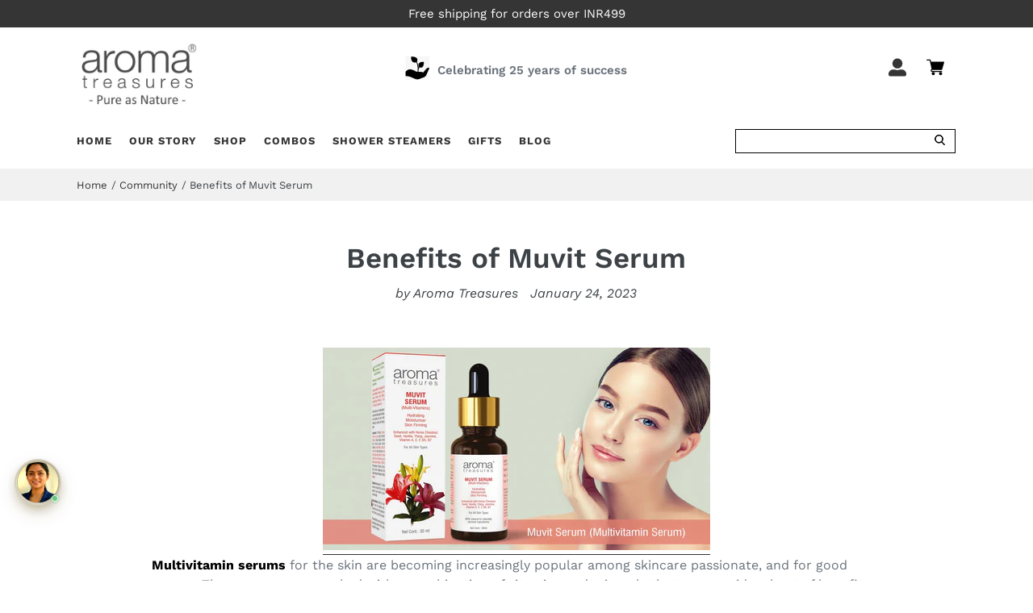

--- FILE ---
content_type: text/html; charset=utf-8
request_url: https://aromatreasures.com/blogs/community/benefits-of-muvit-serums
body_size: 39175
content:
<!doctype html>
<html class="no-js" lang="en">
<head>
<script type="application/javascript">
checkoutBuyer = "https://fastrr-boost-ui.pickrr.com/";
</script>
<input type="hidden" value="aromatreasures.com" id="sellerDomain"/>
<link rel="stylesheet" href="https://fastrr-boost-ui.pickrr.com/assets/styles/shopify.css">
<script src="https://fastrr-boost-ui.pickrr.com/assets/js/channels/shopify.js" defer></script>
<input type="hidden" value="rz" id="template"/>
<!-- <input type="hidden" value="percent" id="discountType"/>
<input type="hidden" value="5" id="discValue"/> -->
<style>	
  .sr-headless-checkout {
    font-family: inherit;
    font-size: 12px;
    font-weight: 400;
    border-radius: 10px;
    height: 45px;
    letter-spacing: 1px;
    background-color:rgb(19, 157, 206) ;
     }

  .loader5{
    display:none!important;
  }

   #headless-button .sr-headless-checkout .sr-d-flex .loader5{
    display:none !important;
  }

  .shiprocket-headless[data-type="mini-cart"] .sr-headless-checkout{
height:43px!important;
    background-color: #2fbb78 !important;
    border-radius:40px!important;
}
#simpl_buynow-button{
   display:none !important;
}

  .sr-checkout-visible2{
    font-size:12px!important;
  }

  .sr-powered-by {
    position: absolute;
    right: 15px;
  }

 .wow-cart-action-cta-buttons .shiprocket-headless[data-type="mini-cart"] .sr-headless-checkout {
   border-radius:10px !important;
 }
  .wow-cart-action-link.wow-cart-checkout-btn {
    display:none !important;
  }
  /* .product-cto-action.product-form__item.product-form__item--submit.product-form__item--payment-button.product-form__item--no-variants.w3_bg {
   display: block!important;
  } */
/* .sr-discount-label{
  font-size:0px !important;
}
 .sr-discount-label:before{
    content:"EXTRA 5% OFF on PERFUMES";
    font-size: 9px;
    color: #000;
    text-transform: none;
    top: -8px;
    left: 6px;
    background-color: #53FF73;
    border-radius: 3px;
    padding: 0 10px;
} */
</style>


<script>
// Select the node that will be observed for mutations
let fastrrBtn = '<div id="headless-button" class="shiprocket-headless" data-type="mini-cart"></div>'
let buttonAdded = false
let parsedBtnCode = new DOMParser().parseFromString(fastrrBtn, 'text/html').querySelectorAll('.shiprocket-headless')[0];
const headlessNode = document.querySelector('html');

// Options for the observer (which mutations to observe)
const configuration = { attributes: true, childList: true, subtree: true };

// Callback function to execute when mutations are observed
const headlessCallback = (mutationList, observer) => {
  for (const mutation of mutationList) {
    
  let sidecart = document.querySelector('.wow-cart-action-cta-buttons ')
    
  let sideCartButton = document.querySelector('.wow-cart-action-link.wow-cart-checkout-btn ')
    
    if(sidecart) {
      if(!document.getElementById('headless-button')) {
      
      sideCartButton.before(parsedBtnCode)
      }
    }

  }
};

// Create an observer instance linked to the callback function
const observer1 = new MutationObserver(headlessCallback);

// Start observing the target node for configured mutations
observer1.observe(headlessNode, configuration);

</script>


<style id="w3_bg_load">div:not(.w3_bg), section:not(.w3_bg), iframelazy:not(.w3_bg){/*background-image:none !important;*/}</style>
<script>
var w3_lazy_load_by_px=200,blank_image_webp_url="https://cdn.shopify.com/s/files/1/0063/9965/6021/files/blank-img.webp",google_fonts_delay_load=1e4,w3_mousemoveloadimg=!1,w3_page_is_scrolled=!1,w3_lazy_load_js=1,w3_excluded_js=0;class w3_loadscripts{constructor(e){this.triggerEvents=e,this.eventOptions={passive:!0},this.userEventListener=this.triggerListener.bind(this),this.lazy_trigger,this.style_load_fired,this.lazy_scripts_load_fired=0,this.scripts_load_fired=0,this.scripts_load_fire=0,this.excluded_js=w3_excluded_js,this.w3_lazy_load_js=w3_lazy_load_js,this.w3_fonts="undefined"!=typeof w3_googlefont?w3_googlefont:[],this.w3_styles=[],this.w3_scripts={normal:[],async:[],defer:[],lazy:[]},this.allJQueries=[]}user_events_add(e){this.triggerEvents.forEach((t=>window.addEventListener(t,e.userEventListener,e.eventOptions)))}user_events_remove(e){this.triggerEvents.forEach((t=>window.removeEventListener(t,e.userEventListener,e.eventOptions)))}triggerListener_on_load(){"loading"===document.readyState?document.addEventListener("DOMContentLoaded",this.load_resources.bind(this)):this.load_resources()}triggerListener(){this.user_events_remove(this),this.lazy_scripts_load_fired=1,this.add_html_class("w3_user"),"loading"===document.readyState?(document.addEventListener("DOMContentLoaded",this.load_style_resources.bind(this)),this.scripts_load_fire||document.addEventListener("DOMContentLoaded",this.load_resources.bind(this))):(this.load_style_resources(),this.scripts_load_fire||this.load_resources())}async load_style_resources(){this.style_load_fired||(this.style_load_fired=!0,this.register_styles(),document.getElementsByTagName("html")[0].setAttribute("data-css",this.w3_styles.length),document.getElementsByTagName("html")[0].setAttribute("data-css-loaded",0),this.preload_scripts(this.w3_styles),this.load_styles_preloaded())}async load_styles_preloaded(){setTimeout((function(e){document.getElementsByTagName("html")[0].classList.contains("css-preloaded")?e.load_styles(e.w3_styles):e.load_styles_preloaded()}),200,this)}async load_resources(){this.scripts_load_fired||(this.scripts_load_fired=!0,this.hold_event_listeners(),this.exe_document_write(),this.register_scripts(),this.add_html_class("w3_start"),"function"==typeof w3_events_on_start_js&&w3_events_on_start_js(),this.preload_scripts(this.w3_scripts.normal),this.preload_scripts(this.w3_scripts.defer),this.preload_scripts(this.w3_scripts.async),this.wnwAnalytics(),this.wnwBoomerang(),await this.load_scripts(this.w3_scripts.normal),await this.load_scripts(this.w3_scripts.defer),await this.load_scripts(this.w3_scripts.async),await this.execute_domcontentloaded(),await this.execute_window_load(),window.dispatchEvent(new Event("w3-scripts-loaded")),this.add_html_class("w3_js"),"function"==typeof w3_events_on_end_js&&w3_events_on_end_js(),this.lazy_trigger=setInterval(this.w3_trigger_lazy_script,500,this))}async w3_trigger_lazy_script(e){e.lazy_scripts_load_fired&&(await e.load_scripts(e.w3_scripts.lazy),e.add_html_class("jsload"),clearInterval(e.lazy_trigger))}add_html_class(e){document.getElementsByTagName("html")[0].classList.add(e)}register_scripts(){document.querySelectorAll("script[type=lazyload_int]").forEach((e=>{e.hasAttribute("data-src")?e.hasAttribute("async")&&!1!==e.async?this.w3_scripts.async.push(e):e.hasAttribute("defer")&&!1!==e.defer||"module"===e.getAttribute("data-w3-type")?this.w3_scripts.defer.push(e):this.w3_scripts.normal.push(e):this.w3_scripts.normal.push(e)})),document.querySelectorAll("script[type=lazyload_ext]").forEach((e=>{this.w3_scripts.lazy.push(e)}))}register_styles(){document.querySelectorAll("link[data-href]").forEach((e=>{this.w3_styles.push(e)}))}async execute_script(e){return await this.repaint_frame(),new Promise((t=>{let s,n=document.createElement("script");[...e.attributes].forEach((e=>{let t=e.nodeName;"type"!==t&&"data-src"!==t&&("data-w3-type"===t&&(t="type",s=e.nodeValue),n.setAttribute(t,e.nodeValue))})),e.hasAttribute("data-src")?(n.setAttribute("src",e.getAttribute("data-src")),n.addEventListener("load",t),n.addEventListener("error",t)):(n.text=e.text,t()),null!==e.parentNode&&e.parentNode.replaceChild(n,e)}))}async execute_styles(e){var t;let s;return t=e,(s=document.createElement("link")).href=t.getAttribute("data-href"),s.rel="stylesheet",document.head.appendChild(s),void t.parentNode.removeChild(t)}async load_scripts(e){let t=e.shift();return t?(await this.execute_script(t),this.load_scripts(e)):Promise.resolve()}async load_styles(e){let t=e.shift();return t?(this.execute_styles(t),this.load_styles(e)):"loaded"}async load_fonts(e){var t=document.createDocumentFragment();e.forEach((e=>{let s=document.createElement("link");s.href=e,s.rel="stylesheet",t.appendChild(s)})),setTimeout((function(){document.head.appendChild(t)}),google_fonts_delay_load)}preload_scripts(e){var t=document.createDocumentFragment(),s=0,n=this;[...e].forEach((a=>{let i=a.getAttribute("data-src"),r=a.getAttribute("data-href");if(i){let e=document.createElement("link");e.href=i,e.rel="preload",e.as="script",t.appendChild(e)}else if(r){let a=document.createElement("link");a.href=r,a.rel="preload",a.as="style",s++,e.length==s&&(a.dataset.last=1),t.appendChild(a),a.onload=function(){fetch(this.href).then((e=>e.blob())).then((e=>{n.update_css_loader()})).catch((e=>{n.update_css_loader()}))},a.onerror=function(){n.update_css_loader()}}})),document.head.appendChild(t)}update_css_loader(){document.getElementsByTagName("html")[0].setAttribute("data-css-loaded",parseInt(document.getElementsByTagName("html")[0].getAttribute("data-css-loaded"))+1),document.getElementsByTagName("html")[0].getAttribute("data-css")==document.getElementsByTagName("html")[0].getAttribute("data-css-loaded")&&document.getElementsByTagName("html")[0].classList.add("css-preloaded")}hold_event_listeners(){let e={};function t(t,s){!function(t){function s(s){return e[t].eventsToRewrite.indexOf(s)>=0?"w3-"+s:s}e[t]||(e[t]={originalFunctions:{add:t.addEventListener,remove:t.removeEventListener},eventsToRewrite:[]},t.addEventListener=function(){arguments[0]=s(arguments[0]),e[t].originalFunctions.add.apply(t,arguments)},t.removeEventListener=function(){arguments[0]=s(arguments[0]),e[t].originalFunctions.remove.apply(t,arguments)})}(t),e[t].eventsToRewrite.push(s)}function s(e,t){let s=e[t];Object.defineProperty(e,t,{get:()=>s||function(){},set(n){e["w3"+t]=s=n}})}t(document,"DOMContentLoaded"),t(window,"DOMContentLoaded"),t(window,"load"),t(window,"pageshow"),t(document,"readystatechange"),s(document,"onreadystatechange"),s(window,"onload"),s(window,"onpageshow")}hold_jquery(e){let t=window.jQuery;Object.defineProperty(window,"jQuery",{get:()=>t,set(s){if(s&&s.fn&&!e.allJQueries.includes(s)){s.fn.ready=s.fn.init.prototype.ready=function(t){if(void 0!==t)return e.scripts_load_fired?e.domReadyFired?t.bind(document)(s):document.addEventListener("w3-DOMContentLoaded",(()=>t.bind(document)(s))):t.bind(document)(s),s(document)};let t=s.fn.on;s.fn.on=s.fn.init.prototype.on=function(){if("ready"==arguments[0]){if(this[0]!==document)return t.apply(this,arguments),this;arguments[1].bind(document)(s)}if(this[0]===window){function e(e){return e.split(" ").map((e=>"load"===e||0===e.indexOf("load.")?"w3-jquery-load":e)).join(" ")}"string"==typeof arguments[0]||arguments[0]instanceof String?arguments[0]=e(arguments[0]):"object"==typeof arguments[0]&&Object.keys(arguments[0]).forEach((t=>{Object.assign(arguments[0],{[e(t)]:arguments[0][t]})[t]}))}return t.apply(this,arguments),this},e.allJQueries.push(s)}t=s}})}async execute_domcontentloaded(){this.domReadyFired=!0,await this.repaint_frame(),document.dispatchEvent(new Event("w3-DOMContentLoaded")),await this.repaint_frame(),window.dispatchEvent(new Event("w3-DOMContentLoaded")),await this.repaint_frame(),document.dispatchEvent(new Event("w3-readystatechange")),await this.repaint_frame(),document.w3onreadystatechange&&document.w3onreadystatechange()}async execute_window_load(){await this.repaint_frame(),setTimeout((function(){window.dispatchEvent(new Event("w3-load"))}),100),await this.repaint_frame(),window.w3onload&&window.w3onload(),await this.repaint_frame(),this.allJQueries.forEach((e=>e(window).trigger("w3-jquery-load"))),window.dispatchEvent(new Event("w3-pageshow")),await this.repaint_frame(),window.w3onpageshow&&window.w3onpageshow()}exe_document_write(){let e=new Map;document.write=document.writeln=function(t){let s=document.currentScript,n=document.createRange(),a=s.parentElement,i=e.get(s);void 0===i&&(i=s.nextSibling,e.set(s,i));let r=document.createDocumentFragment();n.setStart(r,0),r.appendChild(n.createContextualFragment(t)),a.insertBefore(r,i)}}async repaint_frame(){return new Promise((e=>requestAnimationFrame(e)))}static execute(){let e=new w3_loadscripts(["keydown","mousemove","touchmove","touchstart","touchend","wheel"]);e.load_fonts(e.w3_fonts),e.user_events_add(e),e.excluded_js||e.hold_jquery(e),e.w3_lazy_load_js||(e.scripts_load_fire=1,e.triggerListener_on_load());let t=setInterval((function(e){null!=document.body&&(document.body.getBoundingClientRect().top<-30&&e.triggerListener(),clearInterval(t))}),500,e)}wnwAnalytics(){document.querySelectorAll(".analytics").forEach((function(e){trekkie.integrations=!1;var t=document.createElement("script");t.innerHTML=e.innerHTML,e.parentNode.insertBefore(t,e.nextSibling),e.parentNode.removeChild(e)}))}wnwBoomerang(){document.querySelectorAll(".boomerang").forEach((function(e){window.BOOMR.version=!1;var t=document.createElement("script");t.innerHTML=e.innerHTML,e.parentNode.insertBefore(t,e.nextSibling),e.parentNode.removeChild(e)}))}}setTimeout((function(){w3_loadscripts.execute()}),1e3);
</script>  
<script>
  YETT_BLACKLIST = [/sca/,/bitespeed/,/smartpopup/,/modern/,/spb/,/bundle/,/gtag/,/fbevents/,/gtm/,/wpm/,/worker/,/analytics/,/taboola/,/cds-pips/,/checkout-pai-script/,/pako_deflate/,/axios/,/bitespeed-popups/,/better-search/,/tfa/,/powr/,/freeshippingbar/,/quickannouncementbar/]
  !function(t,e){"object"==typeof exports&&"undefined"!=typeof module?e(exports):"function"==typeof define&&define.amd?define(["exports"],e):e(t.yett={})}(this,function(t){"use strict";var e={blacklist:window.YETT_BLACKLIST,whitelist:window.YETT_WHITELIST},r={blacklisted:[]},n=function(t,r){return t&&(!r||"javascript/blocked"!==r)&&(!e.blacklist||e.blacklist.some(function(e){return e.test(t)}))&&(!e.whitelist||e.whitelist.every(function(e){return!e.test(t)}))},i=function(t){var r=t.getAttribute("src");return e.blacklist&&e.blacklist.every(function(t){return!t.test(r)})||e.whitelist&&e.whitelist.some(function(t){return t.test(r)})},c=new MutationObserver(function(t){t.forEach(function(t){for(var e=t.addedNodes,i=function(t){var i=e[t];if(1===i.nodeType&&"SCRIPT"===i.tagName){var c=i.src,o=i.type;if(n(c,o)){r.blacklisted.push(i.cloneNode()),i.type="javascript/blocked";i.addEventListener("beforescriptexecute",function t(e){"javascript/blocked"===i.getAttribute("type")&&e.preventDefault(),i.removeEventListener("beforescriptexecute",t)}),i.parentElement.removeChild(i)}}},c=0;c<e.length;c++)i(c)})});c.observe(document.documentElement,{childList:!0,subtree:!0});var o=document.createElement;document.createElement=function(){for(var t=arguments.length,e=Array(t),r=0;r<t;r++)e[r]=arguments[r];if("script"!==e[0].toLowerCase())return o.bind(document).apply(void 0,e);var i=o.bind(document).apply(void 0,e),c=i.setAttribute.bind(i);return Object.defineProperties(i,{src:{get:function(){return i.getAttribute("src")},set:function(t){return n(t,i.type)&&c("type","javascript/blocked"),c("src",t),!0}},type:{set:function(t){var e=n(i.src,i.type)?"javascript/blocked":t;return c("type",e),!0}}}),i.setAttribute=function(t,e){"type"===t||"src"===t?i[t]=e:HTMLScriptElement.prototype.setAttribute.call(i,t,e)},i};var l=function(t){if(Array.isArray(t)){for(var e=0,r=Array(t.length);e<t.length;e++)r[e]=t[e];return r}return Array.from(t)},a=new RegExp("[|\\{}()[\\]^$+*?.]","g");t.unblock=function(){for(var t=arguments.length,n=Array(t),o=0;o<t;o++)n[o]=arguments[o];n.length<1?(e.blacklist=[],e.whitelist=[]):(e.blacklist&&(e.blacklist=e.blacklist.filter(function(t){return n.every(function(e){return!t.test(e)})})),e.whitelist&&(e.whitelist=[].concat(l(e.whitelist),l(n.map(function(t){var r=".*"+t.replace(a,"\\$&")+".*";return e.whitelist.find(function(t){return t.toString()===r.toString()})?null:new RegExp(r)}).filter(Boolean)))));for(var s=document.querySelectorAll('script[type="javascript/blocked"]'),u=0;u<s.length;u++){var p=s[u];i(p)&&(p.type="application/javascript",r.blacklisted.push(p),p.parentElement.removeChild(p))}var d=0;[].concat(l(r.blacklisted)).forEach(function(t,e){if(i(t)){var n=document.createElement("script");n.setAttribute("src",t.src),n.setAttribute("type","application/javascript"),document.head.appendChild(n),r.blacklisted.splice(e-d,1),d++}}),e.blacklist&&e.blacklist.length<1&&c.disconnect()},Object.defineProperty(t,"__esModule",{value:!0})});
  //# sourceMappingURL=yett.min.js.map
</script>
<script>
    var isReplaced = false;       
    function MT_Function(){
      if(!isReplaced){
        window.yett.unblock();
        console.log("apps lazyloaded successfully");
        isReplaced=true;
      }
    }    
    document.addEventListener("click", MT_Function);
    document.addEventListener("scroll", MT_Function);
    document.addEventListener("touchstart", MT_Function);
    document.addEventListener("mousemove", MT_Function);
</script>  

<link rel="preload" as="image" href="https://cdn.shopify.com/s/files/1/1636/5695/files/shutterstock_1498099841_1.jpg?v=1694689346">

<meta name="google-site-verification" content="tvgnmjPw-tR14vKfAgV9mhaGxwA2f5ZG5-aFh6gQbfI" />
<!-- Added by AVADA SEO Suite -->









<!-- /Added by AVADA SEO Suite -->

<meta charset="utf-8">
<meta http-equiv="X-UA-Compatible" content="IE=edge,chrome=1">
<meta name="viewport" content="width=device-width,initial-scale=1">
<meta name="theme-color" content="#557b97">
<link rel="canonical" href="https://aromatreasures.com/blogs/community/benefits-of-muvit-serums"><link rel="shortcut icon" href="//aromatreasures.com/cdn/shop/files/favicon_3f19243d-2e80-4a82-a0cf-356c674ee0d2_32x32.png?v=1753251694" type="image/png"><title>Benefits of Muvit Serum
&ndash; AromaTreasures.com</title><meta name="description" content="Multivitamin serums for the skin are becoming increasingly popular among skincare passionate, and for good reason. These serums are packed with a combination of vitamins and minerals that can provide a host of benefits for the skin."><!-- /snippets/social-meta-tags.liquid -->




<meta property="og:site_name" content="AromaTreasures.com">
<meta property="og:url" content="https://aromatreasures.com/blogs/community/benefits-of-muvit-serums">
<meta property="og:title" content="Benefits of Muvit Serum">
<meta property="og:type" content="article">
<meta property="og:description" content="
Multivitamin serums for the skin are becoming increasingly popular among skincare passionate, and for good reason. These serums are packed with a combination of vitamins and minerals that can provide a host of benefits for the skin.
One of the main benefits of multivitamin serums is that they can help to improve the overall health and appearance of the skin. Vitamins and minerals such as vitamin A, vitamin C, vitamin E and vitamin K can help to boost collagen production, which can lead to firmer, plumper, and more youthful-looking skin.
Another benefit of multivitamin serums is that they can help to protect the skin from damage caused by environmental factors such as pollution and UV rays. Vitamin C and vitamin E, in particular, are powerful antioxidants that can help to neutralize free radicals and prevent damage to the skin.
Multivitamin serums can also help to improve the appearance of fine lines and wrinkles, as well as hyperpigmentation and uneven skin tone. Vitamin A, also known as retinol, can help to stimulate cell turnover and boost collagen production, which can lead to a more youthful and radiant complexion.
Furthermore, multivitamin serums can also help to hydrate the skin and improve its overall texture. Vitamins such as vitamin B5 and vitamin B3 can help to increase the skin’s moisture levels, leaving it feeling soft and smooth.
It is important to note that while multivitamin serums can provide a host of benefits for the skin, they should be used in conjunction with a consistent skincare routine that includes a cleanser, moisturizer, and sunscreen. It's also important to choose a serum that is formulated for your skin type and concerns.
Aroma Treasures Muvit Serum is a multipurpose must-have that repairs damage and hydrates the skin while revealing a lasting glow. Just as alphabets are the building blocks of words, so are they the secret to healthy skin. The Muvit Serum is packed with the goodness of Vitamins A, B5, E and K for a stunning glow that’s sure to turn heads.
Vitamin A accelerates healing, restoring the skin’s natural glow, while Vitamin B5 is deeply hydrating, enabling the skin to absorb moisture readily. Antioxidant-rich Vitamin E works harmoniously with Vanilla to neutralise free radicals and reverse damage from elements. Vitamin K helps fade stubborn spots to leave skin rejuvenated with a natural glow. Horse Chestnut is anti-inflammatory and eases irritation for sensitive skin while toning and moisturising.
In conclusion, multivitamin serums can be a valuable addition to any skincare routine. They can help to improve the overall health and appearance of the skin, protect it from environmental damage, and reduce the appearance of fine lines, wrinkles, and uneven skin tone. With so many benefits, it's definitely worth considering adding a multivitamin serum to your skincare routine.">

<meta property="og:image" content="http://aromatreasures.com/cdn/shop/articles/Muvit_Serum_21be71b3-bc2d-42b9-bcdf-55fe68964f3d_1200x1200.jpg?v=1675855589">
<meta property="og:image:secure_url" content="https://aromatreasures.com/cdn/shop/articles/Muvit_Serum_21be71b3-bc2d-42b9-bcdf-55fe68964f3d_1200x1200.jpg?v=1675855589">


<meta name="twitter:card" content="summary_large_image">
<meta name="twitter:title" content="Benefits of Muvit Serum">
<meta name="twitter:description" content="
Multivitamin serums for the skin are becoming increasingly popular among skincare passionate, and for good reason. These serums are packed with a combination of vitamins and minerals that can provide a host of benefits for the skin.
One of the main benefits of multivitamin serums is that they can help to improve the overall health and appearance of the skin. Vitamins and minerals such as vitamin A, vitamin C, vitamin E and vitamin K can help to boost collagen production, which can lead to firmer, plumper, and more youthful-looking skin.
Another benefit of multivitamin serums is that they can help to protect the skin from damage caused by environmental factors such as pollution and UV rays. Vitamin C and vitamin E, in particular, are powerful antioxidants that can help to neutralize free radicals and prevent damage to the skin.
Multivitamin serums can also help to improve the appearance of fine lines and wrinkles, as well as hyperpigmentation and uneven skin tone. Vitamin A, also known as retinol, can help to stimulate cell turnover and boost collagen production, which can lead to a more youthful and radiant complexion.
Furthermore, multivitamin serums can also help to hydrate the skin and improve its overall texture. Vitamins such as vitamin B5 and vitamin B3 can help to increase the skin’s moisture levels, leaving it feeling soft and smooth.
It is important to note that while multivitamin serums can provide a host of benefits for the skin, they should be used in conjunction with a consistent skincare routine that includes a cleanser, moisturizer, and sunscreen. It's also important to choose a serum that is formulated for your skin type and concerns.
Aroma Treasures Muvit Serum is a multipurpose must-have that repairs damage and hydrates the skin while revealing a lasting glow. Just as alphabets are the building blocks of words, so are they the secret to healthy skin. The Muvit Serum is packed with the goodness of Vitamins A, B5, E and K for a stunning glow that’s sure to turn heads.
Vitamin A accelerates healing, restoring the skin’s natural glow, while Vitamin B5 is deeply hydrating, enabling the skin to absorb moisture readily. Antioxidant-rich Vitamin E works harmoniously with Vanilla to neutralise free radicals and reverse damage from elements. Vitamin K helps fade stubborn spots to leave skin rejuvenated with a natural glow. Horse Chestnut is anti-inflammatory and eases irritation for sensitive skin while toning and moisturising.
In conclusion, multivitamin serums can be a valuable addition to any skincare routine. They can help to improve the overall health and appearance of the skin, protect it from environmental damage, and reduce the appearance of fine lines, wrinkles, and uneven skin tone. With so many benefits, it's definitely worth considering adding a multivitamin serum to your skincare routine.">


<link href="//aromatreasures.com/cdn/shop/t/31/assets/theme.scss.css?v=5739936545791943921762947350" rel="stylesheet" type="text/css" media="all">
<link href="//aromatreasures.com/cdn/shop/t/31/assets/custome-style.scss.css?v=180681527794356757761753245852" rel="stylesheet" type="text/css" media="all">
<link href="//aromatreasures.com/cdn/shop/t/31/assets/style.scss.css?v=130051823703428709621733133984" rel="stylesheet" type="text/css" media="all">
<link href="//aromatreasures.com/cdn/shop/t/31/assets/custom.css?v=103721271426858386581733291109" rel="stylesheet" type="text/css" media="all">
<link data-href="https://fonts.googleapis.com/css?family=Montserrat:300,400,500,600,700,800&display=swap" rel="stylesheet">

<script src="https://ajax.googleapis.com/ajax/libs/jquery/3.7.1/jquery.min.js"></script>
<script src="//aromatreasures.com/cdn/shop/t/31/assets/lazysizes.js?v=94224023136283657951733133984" async></script>
<script src="//aromatreasures.com/cdn/shop/t/31/assets/vendor.js?v=12001839194546984181733133984" defer></script>
<script src="//aromatreasures.com/cdn/shop/t/31/assets/owl.carousel.min.js?v=97891440811553454251733133984" defer></script>
<script src="//aromatreasures.com/cdn/shop/t/31/assets/theme.js?v=163714915172234075031733133984" defer></script>
<script src="//aromatreasures.com/cdn/shop/t/31/assets/better-search.js?v=97788684063957842491733133984" defer></script>
<script src="//staticxx.s3.amazonaws.com/aio_stats_lib_v1.min.js?v=1.0"></script>
<script async src="https://www.googletagmanager.com/gtag/js?id=AW-756002001"></script>

<script>
  var theme = {
    breakpoints: {
      medium: 750,
      large: 990,
      widescreen: 1400
    },
    strings: {
      addToCart: "Add to cart",
      soldOut: "Sold out",
      unavailable: "Unavailable",
      regularPrice: "Regular price",
      salePrice: "Sale price",
      sale: "Sale",
      showMore: "Show More",
      showLess: "Show Less",
      addressError: "Error looking up that address",
      addressNoResults: "No results for that address",
      addressQueryLimit: "You have exceeded the Google API usage limit. Consider upgrading to a \u003ca href=\"https:\/\/developers.google.com\/maps\/premium\/usage-limits\"\u003ePremium Plan\u003c\/a\u003e.",
      authError: "There was a problem authenticating your Google Maps account.",
      newWindow: "Opens in a new window.",
      external: "Opens external website.",
      newWindowExternal: "Opens external website in a new window.",
      removeLabel: "Remove [product]",
      update: "Update",
      quantity: "Quantity",
      discountedTotal: "Discounted total",
      regularTotal: "Regular total",
      priceColumn: "See Price column for discount details.",
      quantityMinimumMessage: "Quantity must be 1 or more",
      cartError: "There was an error while updating your cart. Please try again.",
      removedItemMessage: "Removed \u003cspan class=\"cart__removed-product-details\"\u003e([quantity]) [link]\u003c\/span\u003e from your cart.",
      unitPrice: "Unit price",
      unitPriceSeparator: "per",
      oneCartCount: "1 item",
      otherCartCount: "[count] items",
      quantityLabel: "Quantity: [count]"
    },
    moneyFormat: "₹ {{amount_no_decimals}}",
    moneyFormatWithCurrency: "₹ {{amount_no_decimals}}"
  }
  document.documentElement.className = document.documentElement.className.replace('no-js', 'js');
</script>

<style>
.page-width { padding-top: 0 !important; }
@media (min-width:768px) {
  .product h2 { font-size: 32px !important; }
}
@media (max-width:767px) {
  .product h2 { font-size: 21px !important; }
}
</style>



<script>window.AVADA_EM_POPUP_CACHE = 1623824702106</script>








        <script>
            const date = new Date();
            window.AVADA_EM =  window.AVADA_EM || {};
            window.AVADA_EM.template = "article";
            window.AVADA_EM.shopId = 'DdIG0BAeynJWbJHYFnCR';
            const params = new URL(document.location).searchParams;
            if(params.get('isEmCheckout') === 'true' && params.get('token')) {
              if (localStorage.getItem('avada-em-converted')) {
                localStorage.removeItem('avada-em-converted');
              }
              localStorage.setItem('avada-em-converted', JSON.stringify({
                token:params.get('token'),
                expiredAt: date.setHours(date.getHours() + 24*3)
              }));
              if (params.get('redirectUrl')) {
                window.location.replace(params.get('redirectUrl'));
              }
            }
            window.AVADA_EM.isTrackingEnabled = false
        </script>
<script>window.performance && window.performance.mark && window.performance.mark('shopify.content_for_header.start');</script><meta name="google-site-verification" content="oe1O35X0qvgqLLPW6LhZ2-A2eNBSJLA-JM5lGvDFRlY">
<meta name="google-site-verification" content="jXmV6MKPzsytUGw6PrJbB9V8hPXzBUWjDutus3BoluY">
<meta name="facebook-domain-verification" content="0ou0fiiwku3d9epkhdsnxgkfkvco9f">
<meta id="shopify-digital-wallet" name="shopify-digital-wallet" content="/16365695/digital_wallets/dialog">
<link rel="alternate" type="application/atom+xml" title="Feed" href="/blogs/community.atom" />
<script async="async" src="/checkouts/internal/preloads.js?locale=en-IN"></script>
<script id="shopify-features" type="application/json">{"accessToken":"aef3527b4ffd24738d2471d50dda6eb1","betas":["rich-media-storefront-analytics"],"domain":"aromatreasures.com","predictiveSearch":true,"shopId":16365695,"locale":"en"}</script>
<script>var Shopify = Shopify || {};
Shopify.shop = "aromatreasures-com.myshopify.com";
Shopify.locale = "en";
Shopify.currency = {"active":"INR","rate":"1.0"};
Shopify.country = "IN";
Shopify.theme = {"name":"fastrrv3\u003c\u003earoma MSO -02-12-2024 (With S...","id":128411926591,"schema_name":"Debut","schema_version":"14.4.0","theme_store_id":null,"role":"main"};
Shopify.theme.handle = "null";
Shopify.theme.style = {"id":null,"handle":null};
Shopify.cdnHost = "aromatreasures.com/cdn";
Shopify.routes = Shopify.routes || {};
Shopify.routes.root = "/";</script>
<script type="module">!function(o){(o.Shopify=o.Shopify||{}).modules=!0}(window);</script>
<script>!function(o){function n(){var o=[];function n(){o.push(Array.prototype.slice.apply(arguments))}return n.q=o,n}var t=o.Shopify=o.Shopify||{};t.loadFeatures=n(),t.autoloadFeatures=n()}(window);</script>
<script id="shop-js-analytics" type="application/json">{"pageType":"article"}</script>
<script defer="defer" async type="module" src="//aromatreasures.com/cdn/shopifycloud/shop-js/modules/v2/client.init-shop-cart-sync_BN7fPSNr.en.esm.js"></script>
<script defer="defer" async type="module" src="//aromatreasures.com/cdn/shopifycloud/shop-js/modules/v2/chunk.common_Cbph3Kss.esm.js"></script>
<script defer="defer" async type="module" src="//aromatreasures.com/cdn/shopifycloud/shop-js/modules/v2/chunk.modal_DKumMAJ1.esm.js"></script>
<script type="module">
  await import("//aromatreasures.com/cdn/shopifycloud/shop-js/modules/v2/client.init-shop-cart-sync_BN7fPSNr.en.esm.js");
await import("//aromatreasures.com/cdn/shopifycloud/shop-js/modules/v2/chunk.common_Cbph3Kss.esm.js");
await import("//aromatreasures.com/cdn/shopifycloud/shop-js/modules/v2/chunk.modal_DKumMAJ1.esm.js");

  window.Shopify.SignInWithShop?.initShopCartSync?.({"fedCMEnabled":true,"windoidEnabled":true});

</script>
<script>(function() {
  var isLoaded = false;
  function asyncLoad() {
    if (isLoaded) return;
    isLoaded = true;
    var urls = ["\/\/www.powr.io\/powr.js?powr-token=aromatreasures-com.myshopify.com\u0026external-type=shopify\u0026shop=aromatreasures-com.myshopify.com","https:\/\/trust.conversionbear.com\/script?app=trust_badge\u0026shop=aromatreasures-com.myshopify.com","https:\/\/cdn.shopify.com\/s\/files\/1\/1636\/5695\/t\/11\/assets\/sca-qv-scripts-noconfig.js?v=1589265512\u0026shop=aromatreasures-com.myshopify.com","\/\/cdn.shopify.com\/proxy\/64897e142ab0fb30891b2a20b2a7710dcdbd420ee20ef1dcffa34fa45ca4319f\/storage.googleapis.com\/adnabu-shopify\/online-store\/546b8c66d2c7416681b5921f1723263773.min.js?shop=aromatreasures-com.myshopify.com\u0026sp-cache-control=cHVibGljLCBtYXgtYWdlPTkwMA","https:\/\/search-us3.omegacommerce.com\/instant\/initjs?ID=30e03c53-dd98-4104-a23e-e4219b4a7bcc\u0026shop=aromatreasures-com.myshopify.com","https:\/\/storage.nfcube.com\/instafeed-c87d075d095a9cd890fc8bc346bf97ff.js?shop=aromatreasures-com.myshopify.com","https:\/\/cdn.hextom.com\/js\/freeshippingbar.js?shop=aromatreasures-com.myshopify.com","https:\/\/cdn.hextom.com\/js\/quickannouncementbar.js?shop=aromatreasures-com.myshopify.com","https:\/\/sr-cdn.shiprocket.in\/sr-promise\/static\/uc.js?channel_id=4\u0026sr_company_id=147560\u0026shop=aromatreasures-com.myshopify.com"];
    for (var i = 0; i < urls.length; i++) {
      var s = document.createElement('script');
      s.type = 'text/javascript';
      s.async = true;
      s.src = urls[i];
      var x = document.getElementsByTagName('script')[0];
      x.parentNode.insertBefore(s, x);
    }
  };
  if(window.attachEvent) {
    window.attachEvent('onload', asyncLoad);
  } else {
    window.addEventListener('load', asyncLoad, false);
  }
})();</script>
<script id="__st">var __st={"a":16365695,"offset":19800,"reqid":"d4d7d959-ff56-43ec-a128-ac1d945f27ee-1769910659","pageurl":"aromatreasures.com\/blogs\/community\/benefits-of-muvit-serums","s":"articles-557389283391","u":"a22a5ba764cf","p":"article","rtyp":"article","rid":557389283391};</script>
<script>window.ShopifyPaypalV4VisibilityTracking = true;</script>
<script id="captcha-bootstrap">!function(){'use strict';const t='contact',e='account',n='new_comment',o=[[t,t],['blogs',n],['comments',n],[t,'customer']],c=[[e,'customer_login'],[e,'guest_login'],[e,'recover_customer_password'],[e,'create_customer']],r=t=>t.map((([t,e])=>`form[action*='/${t}']:not([data-nocaptcha='true']) input[name='form_type'][value='${e}']`)).join(','),a=t=>()=>t?[...document.querySelectorAll(t)].map((t=>t.form)):[];function s(){const t=[...o],e=r(t);return a(e)}const i='password',u='form_key',d=['recaptcha-v3-token','g-recaptcha-response','h-captcha-response',i],f=()=>{try{return window.sessionStorage}catch{return}},m='__shopify_v',_=t=>t.elements[u];function p(t,e,n=!1){try{const o=window.sessionStorage,c=JSON.parse(o.getItem(e)),{data:r}=function(t){const{data:e,action:n}=t;return t[m]||n?{data:e,action:n}:{data:t,action:n}}(c);for(const[e,n]of Object.entries(r))t.elements[e]&&(t.elements[e].value=n);n&&o.removeItem(e)}catch(o){console.error('form repopulation failed',{error:o})}}const l='form_type',E='cptcha';function T(t){t.dataset[E]=!0}const w=window,h=w.document,L='Shopify',v='ce_forms',y='captcha';let A=!1;((t,e)=>{const n=(g='f06e6c50-85a8-45c8-87d0-21a2b65856fe',I='https://cdn.shopify.com/shopifycloud/storefront-forms-hcaptcha/ce_storefront_forms_captcha_hcaptcha.v1.5.2.iife.js',D={infoText:'Protected by hCaptcha',privacyText:'Privacy',termsText:'Terms'},(t,e,n)=>{const o=w[L][v],c=o.bindForm;if(c)return c(t,g,e,D).then(n);var r;o.q.push([[t,g,e,D],n]),r=I,A||(h.body.append(Object.assign(h.createElement('script'),{id:'captcha-provider',async:!0,src:r})),A=!0)});var g,I,D;w[L]=w[L]||{},w[L][v]=w[L][v]||{},w[L][v].q=[],w[L][y]=w[L][y]||{},w[L][y].protect=function(t,e){n(t,void 0,e),T(t)},Object.freeze(w[L][y]),function(t,e,n,w,h,L){const[v,y,A,g]=function(t,e,n){const i=e?o:[],u=t?c:[],d=[...i,...u],f=r(d),m=r(i),_=r(d.filter((([t,e])=>n.includes(e))));return[a(f),a(m),a(_),s()]}(w,h,L),I=t=>{const e=t.target;return e instanceof HTMLFormElement?e:e&&e.form},D=t=>v().includes(t);t.addEventListener('submit',(t=>{const e=I(t);if(!e)return;const n=D(e)&&!e.dataset.hcaptchaBound&&!e.dataset.recaptchaBound,o=_(e),c=g().includes(e)&&(!o||!o.value);(n||c)&&t.preventDefault(),c&&!n&&(function(t){try{if(!f())return;!function(t){const e=f();if(!e)return;const n=_(t);if(!n)return;const o=n.value;o&&e.removeItem(o)}(t);const e=Array.from(Array(32),(()=>Math.random().toString(36)[2])).join('');!function(t,e){_(t)||t.append(Object.assign(document.createElement('input'),{type:'hidden',name:u})),t.elements[u].value=e}(t,e),function(t,e){const n=f();if(!n)return;const o=[...t.querySelectorAll(`input[type='${i}']`)].map((({name:t})=>t)),c=[...d,...o],r={};for(const[a,s]of new FormData(t).entries())c.includes(a)||(r[a]=s);n.setItem(e,JSON.stringify({[m]:1,action:t.action,data:r}))}(t,e)}catch(e){console.error('failed to persist form',e)}}(e),e.submit())}));const S=(t,e)=>{t&&!t.dataset[E]&&(n(t,e.some((e=>e===t))),T(t))};for(const o of['focusin','change'])t.addEventListener(o,(t=>{const e=I(t);D(e)&&S(e,y())}));const B=e.get('form_key'),M=e.get(l),P=B&&M;t.addEventListener('DOMContentLoaded',(()=>{const t=y();if(P)for(const e of t)e.elements[l].value===M&&p(e,B);[...new Set([...A(),...v().filter((t=>'true'===t.dataset.shopifyCaptcha))])].forEach((e=>S(e,t)))}))}(h,new URLSearchParams(w.location.search),n,t,e,['guest_login'])})(!0,!0)}();</script>
<script integrity="sha256-4kQ18oKyAcykRKYeNunJcIwy7WH5gtpwJnB7kiuLZ1E=" data-source-attribution="shopify.loadfeatures" defer="defer" src="//aromatreasures.com/cdn/shopifycloud/storefront/assets/storefront/load_feature-a0a9edcb.js" crossorigin="anonymous"></script>
<script data-source-attribution="shopify.dynamic_checkout.dynamic.init">var Shopify=Shopify||{};Shopify.PaymentButton=Shopify.PaymentButton||{isStorefrontPortableWallets:!0,init:function(){window.Shopify.PaymentButton.init=function(){};var t=document.createElement("script");t.src="https://aromatreasures.com/cdn/shopifycloud/portable-wallets/latest/portable-wallets.en.js",t.type="module",document.head.appendChild(t)}};
</script>
<script data-source-attribution="shopify.dynamic_checkout.buyer_consent">
  function portableWalletsHideBuyerConsent(e){var t=document.getElementById("shopify-buyer-consent"),n=document.getElementById("shopify-subscription-policy-button");t&&n&&(t.classList.add("hidden"),t.setAttribute("aria-hidden","true"),n.removeEventListener("click",e))}function portableWalletsShowBuyerConsent(e){var t=document.getElementById("shopify-buyer-consent"),n=document.getElementById("shopify-subscription-policy-button");t&&n&&(t.classList.remove("hidden"),t.removeAttribute("aria-hidden"),n.addEventListener("click",e))}window.Shopify?.PaymentButton&&(window.Shopify.PaymentButton.hideBuyerConsent=portableWalletsHideBuyerConsent,window.Shopify.PaymentButton.showBuyerConsent=portableWalletsShowBuyerConsent);
</script>
<script data-source-attribution="shopify.dynamic_checkout.cart.bootstrap">document.addEventListener("DOMContentLoaded",(function(){function t(){return document.querySelector("shopify-accelerated-checkout-cart, shopify-accelerated-checkout")}if(t())Shopify.PaymentButton.init();else{new MutationObserver((function(e,n){t()&&(Shopify.PaymentButton.init(),n.disconnect())})).observe(document.body,{childList:!0,subtree:!0})}}));
</script>

<script>window.performance && window.performance.mark && window.performance.mark('shopify.content_for_header.end');</script>
<link rel="stylesheet" data-href="//aromatreasures.com/cdn/shop/t/31/assets/sca-pp.css?v=26248894406678077071733133984">
 <script type="lazyload_int">
  
  SCAPPShop = {};
    
  </script>
<script type="lazyload_int" data-src="//aromatreasures.com/cdn/s/shopify/sca-pp-initial.js" defer="defer"></script>

   

<!-- Global site tag -->
<script>
  window.dataLayer = window.dataLayer || [];
  function gtag(){dataLayer.push(arguments);}
  gtag('js', new Date());
  gtag('config', 'AW-756002001', {'allow_enhanced_conversions': true});
</script>
<meta name="google-site-verification" content="oe1O35X0qvgqLLPW6LhZ2-A2eNBSJLA-JM5lGvDFRlY" />
<!-- BEGIN app block: shopify://apps/avada-seo-suite/blocks/avada-seo/15507c6e-1aa3-45d3-b698-7e175e033440 --><script>
  window.AVADA_SEO_ENABLED = true;
</script><!-- BEGIN app snippet: avada-broken-link-manager --><!-- END app snippet --><!-- BEGIN app snippet: avada-seo-site --><!-- END app snippet --><!-- BEGIN app snippet: avada-robot-onpage --><!-- Avada SEO Robot Onpage -->












<!-- END app snippet --><!-- BEGIN app snippet: avada-frequently-asked-questions -->







<!-- END app snippet --><!-- BEGIN app snippet: avada-custom-css --> <!-- BEGIN Avada SEO custom CSS END -->


<!-- END Avada SEO custom CSS END -->
<!-- END app snippet --><!-- BEGIN app snippet: avada-loading --><style>
  @keyframes avada-rotate {
    0% { transform: rotate(0); }
    100% { transform: rotate(360deg); }
  }

  @keyframes avada-fade-out {
    0% { opacity: 1; visibility: visible; }
    100% { opacity: 0; visibility: hidden; }
  }

  .Avada-LoadingScreen {
    display: none;
    width: 100%;
    height: 100vh;
    top: 0;
    position: fixed;
    z-index: 9999;
    display: flex;
    align-items: center;
    justify-content: center;
  
    background-image: url();
    background-position: center;
    background-size: cover;
    background-repeat: no-repeat;
  
  }

  .Avada-LoadingScreen svg {
    animation: avada-rotate 1s linear infinite;
    width: px;
    height: px;
  }
</style>
<script>
  const themeId = Shopify.theme.id;
  const loadingSettingsValue = null;
  const loadingType = loadingSettingsValue?.loadingType;
  function renderLoading() {
    new MutationObserver((mutations, observer) => {
      if (document.body) {
        observer.disconnect();
        const loadingDiv = document.createElement('div');
        loadingDiv.className = 'Avada-LoadingScreen';
        if(loadingType === 'custom_logo' || loadingType === 'favicon_logo') {
          const srcLoadingImage = loadingSettingsValue?.customLogoThemeIds[themeId] || '';
          if(srcLoadingImage) {
            loadingDiv.innerHTML = `
            <img alt="Avada logo"  height="600px" loading="eager" fetchpriority="high"
              src="${srcLoadingImage}&width=600"
              width="600px" />
              `
          }
        }
        if(loadingType === 'circle') {
          loadingDiv.innerHTML = `
        <svg viewBox="0 0 40 40" fill="none" xmlns="http://www.w3.org/2000/svg">
          <path d="M20 3.75C11.0254 3.75 3.75 11.0254 3.75 20C3.75 21.0355 2.91053 21.875 1.875 21.875C0.839475 21.875 0 21.0355 0 20C0 8.9543 8.9543 0 20 0C31.0457 0 40 8.9543 40 20C40 31.0457 31.0457 40 20 40C18.9645 40 18.125 39.1605 18.125 38.125C18.125 37.0895 18.9645 36.25 20 36.25C28.9748 36.25 36.25 28.9748 36.25 20C36.25 11.0254 28.9748 3.75 20 3.75Z" fill=""/>
        </svg>
      `;
        }

        document.body.insertBefore(loadingDiv, document.body.firstChild || null);
        const e = '';
        const t = '';
        const o = 'first' === t;
        const a = sessionStorage.getItem('isShowLoadingAvada');
        const n = document.querySelector('.Avada-LoadingScreen');
        if (a && o) return (n.style.display = 'none');
        n.style.display = 'flex';
        const i = document.body;
        i.style.overflow = 'hidden';
        const l = () => {
          i.style.overflow = 'auto';
          n.style.animation = 'avada-fade-out 1s ease-out forwards';
          setTimeout(() => {
            n.style.display = 'none';
          }, 1000);
        };
        if ((o && !a && sessionStorage.setItem('isShowLoadingAvada', true), 'duration_auto' === e)) {
          window.onload = function() {
            l();
          };
          return;
        }
        setTimeout(() => {
          l();
        }, 1000 * e);
      }
    }).observe(document.documentElement, { childList: true, subtree: true });
  };
  function isNullish(value) {
    return value === null || value === undefined;
  }
  const themeIds = '';
  const themeIdsArray = themeIds ? themeIds.split(',') : [];

  if(!isNullish(themeIds) && themeIdsArray.includes(themeId.toString()) && loadingSettingsValue?.enabled) {
    renderLoading();
  }

  if(isNullish(loadingSettingsValue?.themeIds) && loadingSettingsValue?.enabled) {
    renderLoading();
  }
</script>
<!-- END app snippet --><!-- BEGIN app snippet: avada-seo-social-post --><!-- END app snippet -->
<!-- END app block --><!-- BEGIN app block: shopify://apps/wowcart-slide-cart-drawer/blocks/app-embed/4937864d-0d20-45b2-9969-e04d09531787 --><script>
    // Fetch and decode data from app metafields
    function fetchData() {
        
        const decoded = atob("[base64]");
        const decodedURI = decoded ? decodeURIComponent(decoded) : {};
        const decryptedData = JSON.parse(decodedURI || '{}');
        window.wowcart = window.wowcart || {};
        window.wowcart.config = decryptedData || {};
    }

    fetchData();
</script>

<script>
    // Set cart items and currency configuration
    window.wowcart.cartItems = {"note":null,"attributes":{},"original_total_price":0,"total_price":0,"total_discount":0,"total_weight":0.0,"item_count":0,"items":[],"requires_shipping":false,"currency":"INR","items_subtotal_price":0,"cart_level_discount_applications":[],"checkout_charge_amount":0}
    window.wowcart.currencyConfig = { 
        money_format: "₹ {{amount_no_decimals}}",
        money_with_currency_format: "₹ {{amount_no_decimals}}",
        userCurrency: "INR"
    };

</script>

<!-- END app block --><script src="https://cdn.shopify.com/extensions/49ab3a97-5e38-4df0-8161-5a705552c68c/wowcart-slide-cart-drawer-9/assets/woww-cart-script-loader.js" type="text/javascript" defer="defer"></script>
<link href="https://cdn.shopify.com/extensions/0199a438-2b43-7d72-ba8c-f8472dfb5cdc/promotion-popup-allnew-26/assets/popup-main.css" rel="stylesheet" type="text/css" media="all">
<link href="https://monorail-edge.shopifysvc.com" rel="dns-prefetch">
<script>(function(){if ("sendBeacon" in navigator && "performance" in window) {try {var session_token_from_headers = performance.getEntriesByType('navigation')[0].serverTiming.find(x => x.name == '_s').description;} catch {var session_token_from_headers = undefined;}var session_cookie_matches = document.cookie.match(/_shopify_s=([^;]*)/);var session_token_from_cookie = session_cookie_matches && session_cookie_matches.length === 2 ? session_cookie_matches[1] : "";var session_token = session_token_from_headers || session_token_from_cookie || "";function handle_abandonment_event(e) {var entries = performance.getEntries().filter(function(entry) {return /monorail-edge.shopifysvc.com/.test(entry.name);});if (!window.abandonment_tracked && entries.length === 0) {window.abandonment_tracked = true;var currentMs = Date.now();var navigation_start = performance.timing.navigationStart;var payload = {shop_id: 16365695,url: window.location.href,navigation_start,duration: currentMs - navigation_start,session_token,page_type: "article"};window.navigator.sendBeacon("https://monorail-edge.shopifysvc.com/v1/produce", JSON.stringify({schema_id: "online_store_buyer_site_abandonment/1.1",payload: payload,metadata: {event_created_at_ms: currentMs,event_sent_at_ms: currentMs}}));}}window.addEventListener('pagehide', handle_abandonment_event);}}());</script>
<script id="web-pixels-manager-setup">(function e(e,d,r,n,o){if(void 0===o&&(o={}),!Boolean(null===(a=null===(i=window.Shopify)||void 0===i?void 0:i.analytics)||void 0===a?void 0:a.replayQueue)){var i,a;window.Shopify=window.Shopify||{};var t=window.Shopify;t.analytics=t.analytics||{};var s=t.analytics;s.replayQueue=[],s.publish=function(e,d,r){return s.replayQueue.push([e,d,r]),!0};try{self.performance.mark("wpm:start")}catch(e){}var l=function(){var e={modern:/Edge?\/(1{2}[4-9]|1[2-9]\d|[2-9]\d{2}|\d{4,})\.\d+(\.\d+|)|Firefox\/(1{2}[4-9]|1[2-9]\d|[2-9]\d{2}|\d{4,})\.\d+(\.\d+|)|Chrom(ium|e)\/(9{2}|\d{3,})\.\d+(\.\d+|)|(Maci|X1{2}).+ Version\/(15\.\d+|(1[6-9]|[2-9]\d|\d{3,})\.\d+)([,.]\d+|)( \(\w+\)|)( Mobile\/\w+|) Safari\/|Chrome.+OPR\/(9{2}|\d{3,})\.\d+\.\d+|(CPU[ +]OS|iPhone[ +]OS|CPU[ +]iPhone|CPU IPhone OS|CPU iPad OS)[ +]+(15[._]\d+|(1[6-9]|[2-9]\d|\d{3,})[._]\d+)([._]\d+|)|Android:?[ /-](13[3-9]|1[4-9]\d|[2-9]\d{2}|\d{4,})(\.\d+|)(\.\d+|)|Android.+Firefox\/(13[5-9]|1[4-9]\d|[2-9]\d{2}|\d{4,})\.\d+(\.\d+|)|Android.+Chrom(ium|e)\/(13[3-9]|1[4-9]\d|[2-9]\d{2}|\d{4,})\.\d+(\.\d+|)|SamsungBrowser\/([2-9]\d|\d{3,})\.\d+/,legacy:/Edge?\/(1[6-9]|[2-9]\d|\d{3,})\.\d+(\.\d+|)|Firefox\/(5[4-9]|[6-9]\d|\d{3,})\.\d+(\.\d+|)|Chrom(ium|e)\/(5[1-9]|[6-9]\d|\d{3,})\.\d+(\.\d+|)([\d.]+$|.*Safari\/(?![\d.]+ Edge\/[\d.]+$))|(Maci|X1{2}).+ Version\/(10\.\d+|(1[1-9]|[2-9]\d|\d{3,})\.\d+)([,.]\d+|)( \(\w+\)|)( Mobile\/\w+|) Safari\/|Chrome.+OPR\/(3[89]|[4-9]\d|\d{3,})\.\d+\.\d+|(CPU[ +]OS|iPhone[ +]OS|CPU[ +]iPhone|CPU IPhone OS|CPU iPad OS)[ +]+(10[._]\d+|(1[1-9]|[2-9]\d|\d{3,})[._]\d+)([._]\d+|)|Android:?[ /-](13[3-9]|1[4-9]\d|[2-9]\d{2}|\d{4,})(\.\d+|)(\.\d+|)|Mobile Safari.+OPR\/([89]\d|\d{3,})\.\d+\.\d+|Android.+Firefox\/(13[5-9]|1[4-9]\d|[2-9]\d{2}|\d{4,})\.\d+(\.\d+|)|Android.+Chrom(ium|e)\/(13[3-9]|1[4-9]\d|[2-9]\d{2}|\d{4,})\.\d+(\.\d+|)|Android.+(UC? ?Browser|UCWEB|U3)[ /]?(15\.([5-9]|\d{2,})|(1[6-9]|[2-9]\d|\d{3,})\.\d+)\.\d+|SamsungBrowser\/(5\.\d+|([6-9]|\d{2,})\.\d+)|Android.+MQ{2}Browser\/(14(\.(9|\d{2,})|)|(1[5-9]|[2-9]\d|\d{3,})(\.\d+|))(\.\d+|)|K[Aa][Ii]OS\/(3\.\d+|([4-9]|\d{2,})\.\d+)(\.\d+|)/},d=e.modern,r=e.legacy,n=navigator.userAgent;return n.match(d)?"modern":n.match(r)?"legacy":"unknown"}(),u="modern"===l?"modern":"legacy",c=(null!=n?n:{modern:"",legacy:""})[u],f=function(e){return[e.baseUrl,"/wpm","/b",e.hashVersion,"modern"===e.buildTarget?"m":"l",".js"].join("")}({baseUrl:d,hashVersion:r,buildTarget:u}),m=function(e){var d=e.version,r=e.bundleTarget,n=e.surface,o=e.pageUrl,i=e.monorailEndpoint;return{emit:function(e){var a=e.status,t=e.errorMsg,s=(new Date).getTime(),l=JSON.stringify({metadata:{event_sent_at_ms:s},events:[{schema_id:"web_pixels_manager_load/3.1",payload:{version:d,bundle_target:r,page_url:o,status:a,surface:n,error_msg:t},metadata:{event_created_at_ms:s}}]});if(!i)return console&&console.warn&&console.warn("[Web Pixels Manager] No Monorail endpoint provided, skipping logging."),!1;try{return self.navigator.sendBeacon.bind(self.navigator)(i,l)}catch(e){}var u=new XMLHttpRequest;try{return u.open("POST",i,!0),u.setRequestHeader("Content-Type","text/plain"),u.send(l),!0}catch(e){return console&&console.warn&&console.warn("[Web Pixels Manager] Got an unhandled error while logging to Monorail."),!1}}}}({version:r,bundleTarget:l,surface:e.surface,pageUrl:self.location.href,monorailEndpoint:e.monorailEndpoint});try{o.browserTarget=l,function(e){var d=e.src,r=e.async,n=void 0===r||r,o=e.onload,i=e.onerror,a=e.sri,t=e.scriptDataAttributes,s=void 0===t?{}:t,l=document.createElement("script"),u=document.querySelector("head"),c=document.querySelector("body");if(l.async=n,l.src=d,a&&(l.integrity=a,l.crossOrigin="anonymous"),s)for(var f in s)if(Object.prototype.hasOwnProperty.call(s,f))try{l.dataset[f]=s[f]}catch(e){}if(o&&l.addEventListener("load",o),i&&l.addEventListener("error",i),u)u.appendChild(l);else{if(!c)throw new Error("Did not find a head or body element to append the script");c.appendChild(l)}}({src:f,async:!0,onload:function(){if(!function(){var e,d;return Boolean(null===(d=null===(e=window.Shopify)||void 0===e?void 0:e.analytics)||void 0===d?void 0:d.initialized)}()){var d=window.webPixelsManager.init(e)||void 0;if(d){var r=window.Shopify.analytics;r.replayQueue.forEach((function(e){var r=e[0],n=e[1],o=e[2];d.publishCustomEvent(r,n,o)})),r.replayQueue=[],r.publish=d.publishCustomEvent,r.visitor=d.visitor,r.initialized=!0}}},onerror:function(){return m.emit({status:"failed",errorMsg:"".concat(f," has failed to load")})},sri:function(e){var d=/^sha384-[A-Za-z0-9+/=]+$/;return"string"==typeof e&&d.test(e)}(c)?c:"",scriptDataAttributes:o}),m.emit({status:"loading"})}catch(e){m.emit({status:"failed",errorMsg:(null==e?void 0:e.message)||"Unknown error"})}}})({shopId: 16365695,storefrontBaseUrl: "https://aromatreasures.com",extensionsBaseUrl: "https://extensions.shopifycdn.com/cdn/shopifycloud/web-pixels-manager",monorailEndpoint: "https://monorail-edge.shopifysvc.com/unstable/produce_batch",surface: "storefront-renderer",enabledBetaFlags: ["2dca8a86"],webPixelsConfigList: [{"id":"1019772991","configuration":"{\"verifastIndexName\":\"aromatreasures-com.myshopify.com\"}","eventPayloadVersion":"v1","runtimeContext":"STRICT","scriptVersion":"c5bd5256d4787b86536d55e5d16175ef","type":"APP","apiClientId":72754888705,"privacyPurposes":["ANALYTICS","MARKETING","SALE_OF_DATA"],"dataSharingAdjustments":{"protectedCustomerApprovalScopes":["read_customer_email","read_customer_name","read_customer_personal_data","read_customer_phone"]}},{"id":"370212927","configuration":"{\"config\":\"{\\\"pixel_id\\\":\\\"G-43YYCS6Z6V\\\",\\\"target_country\\\":\\\"IN\\\",\\\"gtag_events\\\":[{\\\"type\\\":\\\"search\\\",\\\"action_label\\\":[\\\"G-43YYCS6Z6V\\\",\\\"AW-756002001\\\/rsTvCMuC_9YDENHZvugC\\\"]},{\\\"type\\\":\\\"begin_checkout\\\",\\\"action_label\\\":[\\\"G-43YYCS6Z6V\\\",\\\"AW-756002001\\\/IHkmCMiC_9YDENHZvugC\\\"]},{\\\"type\\\":\\\"view_item\\\",\\\"action_label\\\":[\\\"G-43YYCS6Z6V\\\",\\\"AW-756002001\\\/DFZgCMKC_9YDENHZvugC\\\",\\\"MC-5ZFPSFQZ86\\\"]},{\\\"type\\\":\\\"purchase\\\",\\\"action_label\\\":[\\\"G-43YYCS6Z6V\\\",\\\"AW-756002001\\\/9PAdCL-C_9YDENHZvugC\\\",\\\"MC-5ZFPSFQZ86\\\"]},{\\\"type\\\":\\\"page_view\\\",\\\"action_label\\\":[\\\"G-43YYCS6Z6V\\\",\\\"AW-756002001\\\/s4gHCLyC_9YDENHZvugC\\\",\\\"MC-5ZFPSFQZ86\\\"]},{\\\"type\\\":\\\"add_payment_info\\\",\\\"action_label\\\":[\\\"G-43YYCS6Z6V\\\",\\\"AW-756002001\\\/8fG1CM6C_9YDENHZvugC\\\"]},{\\\"type\\\":\\\"add_to_cart\\\",\\\"action_label\\\":[\\\"G-43YYCS6Z6V\\\",\\\"AW-756002001\\\/yDboCMWC_9YDENHZvugC\\\"]}],\\\"enable_monitoring_mode\\\":false}\"}","eventPayloadVersion":"v1","runtimeContext":"OPEN","scriptVersion":"b2a88bafab3e21179ed38636efcd8a93","type":"APP","apiClientId":1780363,"privacyPurposes":[],"dataSharingAdjustments":{"protectedCustomerApprovalScopes":["read_customer_address","read_customer_email","read_customer_name","read_customer_personal_data","read_customer_phone"]}},{"id":"149946431","configuration":"{\"pixel_id\":\"241568844071315\",\"pixel_type\":\"facebook_pixel\",\"metaapp_system_user_token\":\"-\"}","eventPayloadVersion":"v1","runtimeContext":"OPEN","scriptVersion":"ca16bc87fe92b6042fbaa3acc2fbdaa6","type":"APP","apiClientId":2329312,"privacyPurposes":["ANALYTICS","MARKETING","SALE_OF_DATA"],"dataSharingAdjustments":{"protectedCustomerApprovalScopes":["read_customer_address","read_customer_email","read_customer_name","read_customer_personal_data","read_customer_phone"]}},{"id":"13172799","eventPayloadVersion":"1","runtimeContext":"LAX","scriptVersion":"1","type":"CUSTOM","privacyPurposes":["ANALYTICS","MARKETING","SALE_OF_DATA"],"name":"Easyleads"},{"id":"60162111","eventPayloadVersion":"v1","runtimeContext":"LAX","scriptVersion":"1","type":"CUSTOM","privacyPurposes":["MARKETING"],"name":"Meta pixel (migrated)"},{"id":"shopify-app-pixel","configuration":"{}","eventPayloadVersion":"v1","runtimeContext":"STRICT","scriptVersion":"0450","apiClientId":"shopify-pixel","type":"APP","privacyPurposes":["ANALYTICS","MARKETING"]},{"id":"shopify-custom-pixel","eventPayloadVersion":"v1","runtimeContext":"LAX","scriptVersion":"0450","apiClientId":"shopify-pixel","type":"CUSTOM","privacyPurposes":["ANALYTICS","MARKETING"]}],isMerchantRequest: false,initData: {"shop":{"name":"AromaTreasures.com","paymentSettings":{"currencyCode":"INR"},"myshopifyDomain":"aromatreasures-com.myshopify.com","countryCode":"IN","storefrontUrl":"https:\/\/aromatreasures.com"},"customer":null,"cart":null,"checkout":null,"productVariants":[],"purchasingCompany":null},},"https://aromatreasures.com/cdn","1d2a099fw23dfb22ep557258f5m7a2edbae",{"modern":"","legacy":""},{"shopId":"16365695","storefrontBaseUrl":"https:\/\/aromatreasures.com","extensionBaseUrl":"https:\/\/extensions.shopifycdn.com\/cdn\/shopifycloud\/web-pixels-manager","surface":"storefront-renderer","enabledBetaFlags":"[\"2dca8a86\"]","isMerchantRequest":"false","hashVersion":"1d2a099fw23dfb22ep557258f5m7a2edbae","publish":"custom","events":"[[\"page_viewed\",{}]]"});</script><script>
  window.ShopifyAnalytics = window.ShopifyAnalytics || {};
  window.ShopifyAnalytics.meta = window.ShopifyAnalytics.meta || {};
  window.ShopifyAnalytics.meta.currency = 'INR';
  var meta = {"page":{"pageType":"article","resourceType":"article","resourceId":557389283391,"requestId":"d4d7d959-ff56-43ec-a128-ac1d945f27ee-1769910659"}};
  for (var attr in meta) {
    window.ShopifyAnalytics.meta[attr] = meta[attr];
  }
</script>
<script class="analytics">
  (function () {
    var customDocumentWrite = function(content) {
      var jquery = null;

      if (window.jQuery) {
        jquery = window.jQuery;
      } else if (window.Checkout && window.Checkout.$) {
        jquery = window.Checkout.$;
      }

      if (jquery) {
        jquery('body').append(content);
      }
    };

    var hasLoggedConversion = function(token) {
      if (token) {
        return document.cookie.indexOf('loggedConversion=' + token) !== -1;
      }
      return false;
    }

    var setCookieIfConversion = function(token) {
      if (token) {
        var twoMonthsFromNow = new Date(Date.now());
        twoMonthsFromNow.setMonth(twoMonthsFromNow.getMonth() + 2);

        document.cookie = 'loggedConversion=' + token + '; expires=' + twoMonthsFromNow;
      }
    }

    var trekkie = window.ShopifyAnalytics.lib = window.trekkie = window.trekkie || [];
    if (trekkie.integrations) {
      return;
    }
    trekkie.methods = [
      'identify',
      'page',
      'ready',
      'track',
      'trackForm',
      'trackLink'
    ];
    trekkie.factory = function(method) {
      return function() {
        var args = Array.prototype.slice.call(arguments);
        args.unshift(method);
        trekkie.push(args);
        return trekkie;
      };
    };
    for (var i = 0; i < trekkie.methods.length; i++) {
      var key = trekkie.methods[i];
      trekkie[key] = trekkie.factory(key);
    }
    trekkie.load = function(config) {
      trekkie.config = config || {};
      trekkie.config.initialDocumentCookie = document.cookie;
      var first = document.getElementsByTagName('script')[0];
      var script = document.createElement('script');
      script.type = 'text/javascript';
      script.onerror = function(e) {
        var scriptFallback = document.createElement('script');
        scriptFallback.type = 'text/javascript';
        scriptFallback.onerror = function(error) {
                var Monorail = {
      produce: function produce(monorailDomain, schemaId, payload) {
        var currentMs = new Date().getTime();
        var event = {
          schema_id: schemaId,
          payload: payload,
          metadata: {
            event_created_at_ms: currentMs,
            event_sent_at_ms: currentMs
          }
        };
        return Monorail.sendRequest("https://" + monorailDomain + "/v1/produce", JSON.stringify(event));
      },
      sendRequest: function sendRequest(endpointUrl, payload) {
        // Try the sendBeacon API
        if (window && window.navigator && typeof window.navigator.sendBeacon === 'function' && typeof window.Blob === 'function' && !Monorail.isIos12()) {
          var blobData = new window.Blob([payload], {
            type: 'text/plain'
          });

          if (window.navigator.sendBeacon(endpointUrl, blobData)) {
            return true;
          } // sendBeacon was not successful

        } // XHR beacon

        var xhr = new XMLHttpRequest();

        try {
          xhr.open('POST', endpointUrl);
          xhr.setRequestHeader('Content-Type', 'text/plain');
          xhr.send(payload);
        } catch (e) {
          console.log(e);
        }

        return false;
      },
      isIos12: function isIos12() {
        return window.navigator.userAgent.lastIndexOf('iPhone; CPU iPhone OS 12_') !== -1 || window.navigator.userAgent.lastIndexOf('iPad; CPU OS 12_') !== -1;
      }
    };
    Monorail.produce('monorail-edge.shopifysvc.com',
      'trekkie_storefront_load_errors/1.1',
      {shop_id: 16365695,
      theme_id: 128411926591,
      app_name: "storefront",
      context_url: window.location.href,
      source_url: "//aromatreasures.com/cdn/s/trekkie.storefront.c59ea00e0474b293ae6629561379568a2d7c4bba.min.js"});

        };
        scriptFallback.async = true;
        scriptFallback.src = '//aromatreasures.com/cdn/s/trekkie.storefront.c59ea00e0474b293ae6629561379568a2d7c4bba.min.js';
        first.parentNode.insertBefore(scriptFallback, first);
      };
      script.async = true;
      script.src = '//aromatreasures.com/cdn/s/trekkie.storefront.c59ea00e0474b293ae6629561379568a2d7c4bba.min.js';
      first.parentNode.insertBefore(script, first);
    };
    trekkie.load(
      {"Trekkie":{"appName":"storefront","development":false,"defaultAttributes":{"shopId":16365695,"isMerchantRequest":null,"themeId":128411926591,"themeCityHash":"7442159958243850546","contentLanguage":"en","currency":"INR","eventMetadataId":"d658b1c4-cd04-4e14-ac3b-b8a535ba6481"},"isServerSideCookieWritingEnabled":true,"monorailRegion":"shop_domain","enabledBetaFlags":["65f19447","b5387b81"]},"Session Attribution":{},"S2S":{"facebookCapiEnabled":true,"source":"trekkie-storefront-renderer","apiClientId":580111}}
    );

    var loaded = false;
    trekkie.ready(function() {
      if (loaded) return;
      loaded = true;

      window.ShopifyAnalytics.lib = window.trekkie;

      var originalDocumentWrite = document.write;
      document.write = customDocumentWrite;
      try { window.ShopifyAnalytics.merchantGoogleAnalytics.call(this); } catch(error) {};
      document.write = originalDocumentWrite;

      window.ShopifyAnalytics.lib.page(null,{"pageType":"article","resourceType":"article","resourceId":557389283391,"requestId":"d4d7d959-ff56-43ec-a128-ac1d945f27ee-1769910659","shopifyEmitted":true});

      var match = window.location.pathname.match(/checkouts\/(.+)\/(thank_you|post_purchase)/)
      var token = match? match[1]: undefined;
      if (!hasLoggedConversion(token)) {
        setCookieIfConversion(token);
        
      }
    });


        var eventsListenerScript = document.createElement('script');
        eventsListenerScript.async = true;
        eventsListenerScript.src = "//aromatreasures.com/cdn/shopifycloud/storefront/assets/shop_events_listener-3da45d37.js";
        document.getElementsByTagName('head')[0].appendChild(eventsListenerScript);

})();</script>
  <script>
  if (!window.ga || (window.ga && typeof window.ga !== 'function')) {
    window.ga = function ga() {
      (window.ga.q = window.ga.q || []).push(arguments);
      if (window.Shopify && window.Shopify.analytics && typeof window.Shopify.analytics.publish === 'function') {
        window.Shopify.analytics.publish("ga_stub_called", {}, {sendTo: "google_osp_migration"});
      }
      console.error("Shopify's Google Analytics stub called with:", Array.from(arguments), "\nSee https://help.shopify.com/manual/promoting-marketing/pixels/pixel-migration#google for more information.");
    };
    if (window.Shopify && window.Shopify.analytics && typeof window.Shopify.analytics.publish === 'function') {
      window.Shopify.analytics.publish("ga_stub_initialized", {}, {sendTo: "google_osp_migration"});
    }
  }
</script>
<script
  defer
  src="https://aromatreasures.com/cdn/shopifycloud/perf-kit/shopify-perf-kit-3.1.0.min.js"
  data-application="storefront-renderer"
  data-shop-id="16365695"
  data-render-region="gcp-us-central1"
  data-page-type="article"
  data-theme-instance-id="128411926591"
  data-theme-name="Debut"
  data-theme-version="14.4.0"
  data-monorail-region="shop_domain"
  data-resource-timing-sampling-rate="10"
  data-shs="true"
  data-shs-beacon="true"
  data-shs-export-with-fetch="true"
  data-shs-logs-sample-rate="1"
  data-shs-beacon-endpoint="https://aromatreasures.com/api/collect"
></script>
</head>

<body class="template-article">
<a class="in-page-link visually-hidden skip-link" href="#MainContent">Skip to content</a>

<div id="SearchDrawer" class="search-bar drawer drawer--top" role="dialog" aria-modal="true">
  <!-- search form here -->
</div><style data-shopify>

  .cart-popup {
    box-shadow: 1px 1px 10px 2px rgba(232, 233, 235, 0.5);
  }</style><div class="cart-popup-wrapper cart-popup-wrapper--hidden" role="dialog" aria-modal="true" aria-labelledby="CartPopupHeading" data-cart-popup-wrapper>
  <div class="cart-popup" data-cart-popup tabindex="-1">
    <h2 id="CartPopupHeading" class="cart-popup__heading">Just added to your cart</h2>
    <button class="cart-popup__close" aria-label="Close" data-cart-popup-close><svg aria-hidden="true" focusable="false" role="presentation" class="icon icon-close" viewBox="0 0 40 40"><path d="M23.868 20.015L39.117 4.78c1.11-1.108 1.11-2.77 0-3.877-1.109-1.108-2.773-1.108-3.882 0L19.986 16.137 4.737.904C3.628-.204 1.965-.204.856.904c-1.11 1.108-1.11 2.77 0 3.877l15.249 15.234L.855 35.248c-1.108 1.108-1.108 2.77 0 3.877.555.554 1.248.831 1.942.831s1.386-.277 1.94-.83l15.25-15.234 15.248 15.233c.555.554 1.248.831 1.941.831s1.387-.277 1.941-.83c1.11-1.109 1.11-2.77 0-3.878L23.868 20.015z" class="layer"/></svg></button>

    <div class="cart-popup-item">
      <div class="cart-popup-item__image-wrapper hide" data-cart-popup-image-wrapper>
        <div class="cart-popup-item__image cart-popup-item__image--placeholder" data-cart-popup-image-placeholder> 
          <div data-placeholder-size></div>
          <div class="placeholder-background placeholder-background--animation"></div>
        </div>
      </div>
      <div class="cart-popup-item__description fff">
        <div>
          <div class="cart-popup-item__title" data-cart-popup-title></div>
          <ul class="product-details" aria-label="Product details" data-cart-popup-product-details></ul>
        </div>

<div class=" fff cart-popup-item__quantity">


  
 <span class="visually-hidden" data-cart-popup-quantity-label></span>
          <span aria-hidden="true">Qty:</span>
          <span aria-hidden="true" data-cart-popup-quantity></span>


 </div>
        
       
      </div>
    </div>

    <a href="/cart" class="cart-popup__cta-link btn btn--secondary-accent">
      View cart (<span data-cart-popup-cart-quantity></span>)
    </a>
     <div id="simpl-checkout-ajaxCart-v2" class="simpl-button-container"></div>
    <div class="cart-popup__dismiss">
      <button class="cart-popup__dismiss-button text-link text-link--accent" data-cart-popup-dismiss>
        Continue shopping
      </button>
    </div>
  </div>
</div>

<div id="shopify-section-header-1" class="shopify-section">
  <style>
    
      .site-header__logo-image {
        max-width: 155px;
      }
    

    
      .site-header__logo-image {
        margin: 0;
      }
    
  </style>


<div data-section-id="header-1" data-section-type="header-section">
  
    
      <style>
        .announcement-bar {
          background-color: #353535;
        }

/*         .announcement-bar--link:hover {
          

          
            
            background-color: #555555;
          
        } */

        .announcement-bar__message {
          color: #ffffff;
        }
      </style>

      
        <div class="announcement-bar">
      

        <p class="announcement-bar__message">Free shipping for orders over INR499</p>

      
        </div>
      

    
  

  <header class="site-header border-bottom logo--left" role="banner">
    <div class="page-width">
	<div class="grid grid--no-gutters grid--table site-header__mobile-nav">
      

      <div class="grid__item medium-up--one-third logo-align--left logo-div-sec">
        
        
          <div class="h2 site-header__logo">
        
          
<a href="/" class="site-header__logo-image">
              
              <img class="lazyload js"
                   src="//aromatreasures.com/cdn/shop/files/Aroma_Treasures_300x300.jpg?v=1742901131"
                   data-src="//aromatreasures.com/cdn/shop/files/Aroma_Treasures_{width}x.jpg?v=1742901131"
                   data-widths="[180, 360, 540, 720, 900, 1080, 1296, 1512, 1728, 2048]"
                   data-aspectratio="1.8"
                   data-sizes="auto"
                   alt="AromaTreasures.com"
                   style="max-width: 155px">
              <noscript>
                
                <img src="//aromatreasures.com/cdn/shop/files/Aroma_Treasures_155x.jpg?v=1742901131"
                     srcset="//aromatreasures.com/cdn/shop/files/Aroma_Treasures_155x.jpg?v=1742901131 1x, //aromatreasures.com/cdn/shop/files/Aroma_Treasures_155x@2x.jpg?v=1742901131 2x"
                     alt="AromaTreasures.com"
                     style="max-width: 155px;">
              </noscript>
            </a>
          
        
          </div>
        
      </div>

      
      
      <div class="grid__item medium-up--one-third header-middle-sec">
        <p class="text-center">
          <span><img src="https://cdn.shopify.com/s/files/1/1636/5695/files/111.png?v=1587118155"></span>
          <span>Celebrating 25 years of success</span></p>
      </div>

      <div class="grid__item medium-up--one-third text-right site-header__icons site-header__icons--plus site-icon-div-section">
        <div class="site-header__icons-wrapper">
          
          
            
              <a href="/account/login" class="site-header__icon site-header__account">
                
<!--                 <img src="https://cdn.shopify.com/s/files/1/0105/5211/5296/files/login.png?v=1578029690" alt="account"> -->
                <svg aria-hidden="true" focusable="false" data-prefix="fas" data-icon="user-alt" role="img" xmlns="http://www.w3.org/2000/svg" viewBox="0 0 512 512" class="svg-inline--fa fa-user-alt fa-w-16 fa-3x"><path fill="currentColor" d="M256 288c79.5 0 144-64.5 144-144S335.5 0 256 0 112 64.5 112 144s64.5 144 144 144zm128 32h-55.1c-22.2 10.2-46.9 16-72.9 16s-50.6-5.8-72.9-16H128C57.3 320 0 377.3 0 448v16c0 26.5 21.5 48 48 48h416c26.5 0 48-21.5 48-48v-16c0-70.7-57.3-128-128-128z" class=""></path></svg>
                <span class="icon__fallback-text">Log in</span>
              </a>
            
          
<!--           <div class="wishlist site-header__icon">
            <a href="/a/wishlist">
            	<img src="https://cdn.shopify.com/s/files/1/0105/5211/5296/files/wishlist.png?v=1578029606" alt="wishlist">
            </a>
          </div> -->
          <a href="/cart" class="site-header__icon site-header__cart">
            
<!--             <img src="https://cdn.shopify.com/s/files/1/0105/5211/5296/files/cart.png?v=1578029690"> -->
            
			<svg height="512pt" viewBox="0 -31 512.00033 512" width="512pt" xmlns="http://www.w3.org/2000/svg"><path d="m166 300.003906h271.003906c6.710938 0 12.597656-4.4375 14.414063-10.882812l60.003906-210.003906c1.289063-4.527344.40625-9.390626-2.433594-13.152344-2.84375-3.75-7.265625-5.964844-11.984375-5.964844h-365.632812l-10.722656-48.25c-1.523438-6.871094-7.617188-11.75-14.648438-11.75h-91c-8.289062 0-15 6.710938-15 15 0 8.292969 6.710938 15 15 15h78.960938l54.167968 243.75c-15.9375 6.929688-27.128906 22.792969-27.128906 41.253906 0 24.8125 20.1875 45 45 45h271.003906c8.292969 0 15-6.707031 15-15 0-8.289062-6.707031-15-15-15h-271.003906c-8.261719 0-15-6.722656-15-15s6.738281-15 15-15zm0 0"/><path d="m151 405.003906c0 24.816406 20.1875 45 45.003906 45 24.8125 0 45-20.183594 45-45 0-24.8125-20.1875-45-45-45-24.816406 0-45.003906 20.1875-45.003906 45zm0 0"/><path d="m362.003906 405.003906c0 24.816406 20.1875 45 45 45 24.816406 0 45-20.183594 45-45 0-24.8125-20.183594-45-45-45-24.8125 0-45 20.1875-45 45zm0 0"/></svg>
            <span class="icon__fallback-text">Cart</span>
            <div id="CartCount" class="site-header__cart-count hide" data-cart-count-bubble>
              <span data-cart-count>0</span>
              <span class="icon__fallback-text medium-up--hide">items</span>
            </div>
          </a>

          
          
           <div class="site-header__search site-header__icon">
            
<form action="/search" method="get" class="search-header search" role="search">
  <input class="search-header__input search__input"
    type="search"
    name="q"
    placeholder="Search"
    aria-label="Search">
  <button class="search-header__submit search__submit btn--link site-header__icon" type="submit">
    <svg aria-hidden="true" focusable="false" role="presentation" class="icon icon-search" viewBox="0 0 37 40"><path d="M35.6 36l-9.8-9.8c4.1-5.4 3.6-13.2-1.3-18.1-5.4-5.4-14.2-5.4-19.7 0-5.4 5.4-5.4 14.2 0 19.7 2.6 2.6 6.1 4.1 9.8 4.1 3 0 5.9-1 8.3-2.8l9.8 9.8c.4.4.9.6 1.4.6s1-.2 1.4-.6c.9-.9.9-2.1.1-2.9zm-20.9-8.2c-2.6 0-5.1-1-7-2.9-3.9-3.9-3.9-10.1 0-14C9.6 9 12.2 8 14.7 8s5.1 1 7 2.9c3.9 3.9 3.9 10.1 0 14-1.9 1.9-4.4 2.9-7 2.9z"/></svg>
    <span class="icon__fallback-text">Submit</span>
  </button>
</form>

          </div>

          <a href="/search"
   class="search-mob-icon btn--link site-header__icon">
  <svg id="Capa_1" enable-background="new 0 0 515.558 515.558" height="512" viewBox="0 0 515.558 515.558" width="512" xmlns="http://www.w3.org/2000/svg"><path d="m378.344 332.78c25.37-34.645 40.545-77.2 40.545-123.333 0-115.484-93.961-209.445-209.445-209.445s-209.444 93.961-209.444 209.445 93.961 209.445 209.445 209.445c46.133 0 88.692-15.177 123.337-40.547l137.212 137.212 45.564-45.564c0-.001-137.214-137.213-137.214-137.213zm-168.899 21.667c-79.958 0-145-65.042-145-145s65.042-145 145-145 145 65.042 145 145-65.043 145-145 145z"/></svg>
  <span class="icon__fallback-text">Search</span>
</a>

          
            <button type="button" class="btn--link site-header__icon site-header__menu js-mobile-nav-toggle mobile-nav--open" aria-controls="MobileNav"  aria-expanded="false" aria-label="Menu">
              <svg aria-hidden="true" focusable="false" role="presentation" class="icon icon-hamburger" viewBox="0 0 37 40"><path d="M33.5 25h-30c-1.1 0-2-.9-2-2s.9-2 2-2h30c1.1 0 2 .9 2 2s-.9 2-2 2zm0-11.5h-30c-1.1 0-2-.9-2-2s.9-2 2-2h30c1.1 0 2 .9 2 2s-.9 2-2 2zm0 23h-30c-1.1 0-2-.9-2-2s.9-2 2-2h30c1.1 0 2 .9 2 2s-.9 2-2 2z"/></svg>
              <svg aria-hidden="true" focusable="false" role="presentation" class="icon icon-close" viewBox="0 0 40 40"><path d="M23.868 20.015L39.117 4.78c1.11-1.108 1.11-2.77 0-3.877-1.109-1.108-2.773-1.108-3.882 0L19.986 16.137 4.737.904C3.628-.204 1.965-.204.856.904c-1.11 1.108-1.11 2.77 0 3.877l15.249 15.234L.855 35.248c-1.108 1.108-1.108 2.77 0 3.877.555.554 1.248.831 1.942.831s1.386-.277 1.94-.83l15.25-15.234 15.248 15.233c.555.554 1.248.831 1.941.831s1.387-.277 1.941-.83c1.11-1.109 1.11-2.77 0-3.878L23.868 20.015z" class="layer"/></svg>
            </button>
          
        </div>

      </div>
    </div>
    
    <div class="grid desk-nav-and-search-div">
       
        <nav class="grid__item medium-up--seven-tenths small--hide desk_navigation" id="AccessibleNav" role="navigation">
          
<ul class="site-nav list--inline" id="SiteNav">

  <!-- Old nav  -->
  

  <!--  old nav end  -->







</ul>
<!-- <ul class="site-nav list--inline">


<li><a href="/">Home</a></li>


<li><a href="/pages/aroma-treasures-story">Our Story</a></li>


<li><a href="#">Shop</a></li>


<li><a href="/collections/special-combos">Combos</a></li>


<li><a href="/products/aroma-treasures-shower-steamers-aromatherapy-shower-bursts-lavender-lemongrass-orange-pack-of-6-relaxing-energizing-spa-experience-natural-essential-oils-gift-set-for-wellness">Shower Steamers</a></li>


<li><a href="/collections/gifts/Gifts">Gifts</a></li>


<li><a href="https://www.aromatreasures.com/blogs/community">Blog</a></li>



</ul> -->

<!-- New Megamenu and Submenu -->


<ul class="site-nav list--inline" id="SiteNav">
  
  <li class="site-nav--has-dropdown">
    <a href="/" class="main_menu_links site-nav__link site-nav__link--main site-nav__link--button">Home</a>
    <span class="" data-has-dropdowns></span>
   
    
    
    
    
    
    
    
    
    
    
    
    
    
    
    
    
    
    
    
    
    
    
    
    
    
    
    

  </li>
  
  <li class="site-nav--has-dropdown">
    <a href="/pages/aroma-treasures-story" class="main_menu_links site-nav__link site-nav__link--main site-nav__link--button">Our Story</a>
    <span class="" data-has-dropdowns></span>
   
    
    
    
    
    
    
    
    
    
    
    
    
    
    
    
    
    
    
    
    
    
    
    
    
    
    
    

  </li>
  
  <li class="site-nav--has-dropdown">
    <a href="#" class="main_menu_links site-nav__link site-nav__link--main site-nav__link--button">Shop</a>
    <span class="" data-has-dropdowns></span>
   
    
    
    
    
    
    
    
    
    
    
    
    
    
    
    
    
    
    
    
<div class="mega-menu-block site-nav__dropdown">
  <div class="mega-menu-data-item">
    <div class=" only-mega-menu  left-content-menu ">
      
     
      <div class="top_heding_in_megamenu"><p></p></div>
      
        
        <ul class="parent">
          
          <li><a href="/collections/regime">Regimes</a>
          
            <ul class="child">
                
              <li><a href= "/products/aroma-treasures-total-confidence-anti-acne-kit">Anti Acne</a>
                 
              </li>
                
              <li><a href= "/products/aroma-treasures-anti-dandruff-hair-care-combo">Anti Danfruff</a>
                 
              </li>
                
              <li><a href= "/products/aroma-treasures-anti-ageing-regime">Anti Ageing</a>
                 
              </li>
                
              <li><a href= "/products/dry-skin-kit">For Dry Skin</a>
                 
              </li>
                
              <li><a href= "/products/aroma-treasures-glowing-skin-combo-for-oily-skin">For Oily Skin</a>
                 
              </li>
              
            </ul> 
           
          </li>
          
          <li><a href="https://www.aromatreasures.com/collections/oils">Oils</a>
          
            <ul class="child">
                
              <li><a href= "/collections/essential-oils">Essential Oils</a>
                 
              </li>
                
              <li><a href= "/collections/ready-to-use-oils">Ready to Use Oils</a>
                 
              </li>
                
              <li><a href= "/collections/vegetable-oils">Vegetable Oils</a>
                 
              </li>
              
            </ul> 
           
          </li>
          
          <li><a href="https://www.aromatreasures.com/collections/personal-care">Personal Care</a>
          
            <ul class="child">
                
              <li><a href= "/collections/cream">Creams</a>
                 
              </li>
                
              <li><a href= "/collections/cleanser">Cleanser</a>
                 
              </li>
                
              <li><a href= "/collections/mask">Masks</a>
                 
              </li>
                
              <li><a href= "/collections/gels">Gels</a>
                 
              </li>
                
              <li><a href= "/collections/facewash">Face Washes</a>
                 
              </li>
                
              <li><a href= "/collections/lotion">Lotions</a>
                 
              </li>
                
              <li><a href= "/collections/serum">Serum</a>
                 
              </li>
              
            </ul> 
           
          </li>
          
          <li><a href="https://www.aromatreasures.com/collections/facial-kits">DIY Facial Kits</a>
          
            <ul class="child">
                
              <li><a href= "/collections/facials-for-dry-skin">For Dry skin</a>
                 
              </li>
                
              <li><a href= "/collections/facials-for-mature-skin">For Mature skin</a>
                 
              </li>
                
              <li><a href= "/collections/facial-for-all-skin-type">For All Skin Type</a>
                 
              </li>
              
            </ul> 
           
          </li>
          
          <li><a href="https://www.aromatreasures.com/collections/hair">Hair Care</a>
          
            <ul class="child">
                
              <li><a href= "/collections/shampoo">Shampoos</a>
                 
              </li>
                
              <li><a href= "/collections/hair-spa">Spa</a>
                 
              </li>
                
              <li><a href= "/collections/hair-oil">Hair Oils</a>
                 
              </li>
              
            </ul> 
           
          </li>
          
          <li><a href="https://www.aromatreasures.com/collections/hands-foot-care">Hands & Foot Care</a>
          
            <ul class="child">
                
              <li><a href= "/collections/hands-foot-care">Manicure & Pedicure Kits</a>
                 
              </li>
              
            </ul> 
           
          </li>
          
          <li><a href="https://www.aromatreasures.com/collections/wellness">Wellness</a>
          
            <ul class="child">
                
              <li><a href= "/collections/stone">Stone</a>
                 
              </li>
                
              <li><a href= "/collections/potli">Potli</a>
                 
              </li>
              
            </ul> 
           
          </li>
          
          <li><a href="https://www.aromatreasures.com/collections/mists">Mists</a>
          
            <ul class="child">
                
              <li><a href= "/products/aroma-treasures-relaxing-lavender-pillow-mist-50ml">Relaxing lavender</a>
                 
              </li>
                
              <li><a href= "/products/aroma-treasures-divine-romance-pillow-fabric-room-mist-50ml">Divine Romance</a>
                 
              </li>
                
              <li><a href= "/products/aroma-treasures-rise-and-shine-fabric-and-room-mist-50ml">Rise and Shine</a>
                 
              </li>
                
              <li><a href= "/products/aroma-treasures-sweet-dreams-pillow-mist-50ml">Sweet Dreams</a>
                 
              </li>
              
            </ul> 
           
          </li>
          
        </ul>
      
    </div>
    
  </div>
</div>

    
    
    
    
    
    
    
    

  </li>
  
  <li class="site-nav--has-dropdown">
    <a href="/collections/special-combos" class="main_menu_links site-nav__link site-nav__link--main site-nav__link--button">Combos</a>
    <span class="" data-has-dropdowns></span>
   
    
    
    
    
    
    
    
    
    
    
    
    
    
    
    
    
    
    
    
    
    
    
    
    
    
    
    

  </li>
  
  <li class="site-nav--has-dropdown">
    <a href="/products/aroma-treasures-shower-steamers-aromatherapy-shower-bursts-lavender-lemongrass-orange-pack-of-6-relaxing-energizing-spa-experience-natural-essential-oils-gift-set-for-wellness" class="main_menu_links site-nav__link site-nav__link--main site-nav__link--button">Shower Steamers</a>
    <span class="" data-has-dropdowns></span>
   
    
    
    
    
    
    
    
    
    
    
    
    
    
    
    
    
    
    
    
    
    
    
    
    
    
    
    

  </li>
  
  <li class="site-nav--has-dropdown">
    <a href="/collections/gifts/Gifts" class="main_menu_links site-nav__link site-nav__link--main site-nav__link--button">Gifts</a>
    <span class="" data-has-dropdowns></span>
   
    
    
    
    
    
    
    
    
    
    
    
    
    
    
    
    
    
    
    
    
    
    
    
    
    
    
    

  </li>
  
  <li class="site-nav--has-dropdown">
    <a href="https://www.aromatreasures.com/blogs/community" class="main_menu_links site-nav__link site-nav__link--main site-nav__link--button">Blog</a>
    <span class="" data-has-dropdowns></span>
   
    
    
    
    
    
    
    
    
    
    
    
    
    
    
    
    
    
    
    
    
    
    
    
    
    
    
    

  </li>
  
</ul>


        </nav>
      
      <div class="grid__item medium-up--three-tenths small--hide desk_search_opt">
        <div class="search-bar__table-cell search-bar__form-wrapper">
          <form class="search search-bar__form" action="/search" method="get" role="search">
            <input class="search__input search-bar__input" type="search" name="q" value="" aria-label="Search">
            <button class="search-bar__submit search__submit btn--link" type="submit">
              <img src="https://cdn.shopify.com/s/files/1/0105/5211/5296/files/search.png?v=1578049159">
              <span class="icon__fallback-text">Submit</span>
            </button>
          </form>
        </div>
      </div>
    </div>

    <nav class="mobile-nav-wrapper medium-up--hide" role="navigation">
      <div class="header-middle-sec">
        <p class="text-center">
          <span><img src="https://cdn.shopify.com/s/files/1/1636/5695/files/111.png?v=1587118155"></span>
          <span>Celebrating 25 years of success</span></p>
      </div>
      <ul id="MobileNav" class="mobile-nav">
        
<li class="mobile-nav__item border-bottom">
            
            <a href="/"
                class="2 mobile-nav__link show_btm_dropdown"
                
              >
                <span class="mobile-nav__label mobile-main-sub-menu">Home</span>
                
              </a>
            
            
            
            
            
                
            
            
            
                
            
            
            
                
            
            
            
                
            
            
            
                
            
              
            
            
          </li>
        
<li class="mobile-nav__item border-bottom">
            
            <a href="/pages/aroma-treasures-story"
                class="2 mobile-nav__link show_btm_dropdown"
                
              >
                <span class="mobile-nav__label mobile-main-sub-menu">Our Story</span>
                
              </a>
            
            
            
            
            
                
            
            
            
                
            
            
            
                
            
            
            
                
            
            
            
                
            
              
            
            
          </li>
        
<li class="mobile-nav__item border-bottom">
            
            <a href="#"
                class="2 mobile-nav__link show_btm_dropdown"
                
              >
                <span class="mobile-nav__label mobile-main-sub-menu">Shop</span>
                
              </a>
            
            
            
            
            
                
            
            
            
                
            
            
            
                
            
            
            
            
            
<div class="mobile-nav__dropdown mega-menu-block">
  <div class="mobile-nav__table border-bottom">
    <div class="mobile-nav__table-cell mobile-nav__return">
      <button class="btn--link js-toggle-submenu mobile-nav__return-btn" type="button" aria-expanded="true" aria-label="Shop">
        <svg aria-hidden="true" focusable="false" role="presentation" class="icon icon-chevron-left" viewBox="0 0 7 11"><path d="M5.5.037a1.5 1.5 0 0 1 1.06 2.56l-2.94 2.94 2.94 2.94a1.5 1.5 0 0 1-2.12 2.12l-4-4a1.5 1.5 0 0 1 0-2.12l4-4A1.5 1.5 0 0 1 5.5.037z" fill="#fff" class="layer"/></svg>
      </button>
    </div>
    <span class="mobile-nav__sublist-link mobile-nav__sublist-header mobile-nav__sublist-header--main-nav-parent">
      <span class="mobile-nav__label">Shop</span>
    </span>
  </div>
  <div class="mega-menu-data-item">
    <div class="menu-and-img left-content-menu">
      
      <ul class="">
        
        
        <li>
<!--           <a href="/collections/regime">Regimes</a> -->
         <div class="mobile-nav__table border-bottom">
            <div class="mobile-nav__table-cell mobile-nav__return">
              <button class="btn--link js-toggle-submenu mobile-nav__return-btn" type="button" aria-expanded="true" aria-label="Regimes">
                 <svg aria-hidden="true" focusable="false" role="presentation" class="icon icon-chevron-left" viewBox="0 0 7 11"><path d="M5.5.037a1.5 1.5 0 0 1 1.06 2.56l-2.94 2.94 2.94 2.94a1.5 1.5 0 0 1-2.12 2.12l-4-4a1.5 1.5 0 0 1 0-2.12l4-4A1.5 1.5 0 0 1 5.5.037z" fill="#fff" class="layer"/></svg>
              </button>
            </div>
            <a href="/collections/regime" class="mobile-nav__sublist-link mobile-nav__sublist-header mobile-nav__sublist-header--main-nav-parent">
              <span class="mobile-nav__label">Regimes</span>
            </a>
          </div>
          
           <div class="mega-menu-data-item">
    		<div class="menu-and-img left-content-menu">
              <ul class="child">
                  
                <li><a href= "/products/aroma-treasures-total-confidence-anti-acne-kit">Anti Acne</a>
                   
                </li>
                  
                <li><a href= "/products/aroma-treasures-anti-dandruff-hair-care-combo">Anti Danfruff</a>
                   
                </li>
                  
                <li><a href= "/products/aroma-treasures-anti-ageing-regime">Anti Ageing</a>
                   
                </li>
                  
                <li><a href= "/products/dry-skin-kit">For Dry Skin</a>
                   
                </li>
                  
                <li><a href= "/products/aroma-treasures-glowing-skin-combo-for-oily-skin">For Oily Skin</a>
                   
                </li>
                
              </ul> 
            </div>
           </div>
           
          </li>
        
        
        <li>
<!--           <a href="https://www.aromatreasures.com/collections/oils">Oils</a> -->
         <div class="mobile-nav__table border-bottom">
            <div class="mobile-nav__table-cell mobile-nav__return">
              <button class="btn--link js-toggle-submenu mobile-nav__return-btn" type="button" aria-expanded="true" aria-label="Oils">
                 <svg aria-hidden="true" focusable="false" role="presentation" class="icon icon-chevron-left" viewBox="0 0 7 11"><path d="M5.5.037a1.5 1.5 0 0 1 1.06 2.56l-2.94 2.94 2.94 2.94a1.5 1.5 0 0 1-2.12 2.12l-4-4a1.5 1.5 0 0 1 0-2.12l4-4A1.5 1.5 0 0 1 5.5.037z" fill="#fff" class="layer"/></svg>
              </button>
            </div>
            <a href="https://www.aromatreasures.com/collections/oils" class="mobile-nav__sublist-link mobile-nav__sublist-header mobile-nav__sublist-header--main-nav-parent">
              <span class="mobile-nav__label">Oils</span>
            </a>
          </div>
          
           <div class="mega-menu-data-item">
    		<div class="menu-and-img left-content-menu">
              <ul class="child">
                  
                <li><a href= "/collections/essential-oils">Essential Oils</a>
                   
                </li>
                  
                <li><a href= "/collections/ready-to-use-oils">Ready to Use Oils</a>
                   
                </li>
                  
                <li><a href= "/collections/vegetable-oils">Vegetable Oils</a>
                   
                </li>
                
              </ul> 
            </div>
           </div>
           
          </li>
        
        
        <li>
<!--           <a href="https://www.aromatreasures.com/collections/personal-care">Personal Care</a> -->
         <div class="mobile-nav__table border-bottom">
            <div class="mobile-nav__table-cell mobile-nav__return">
              <button class="btn--link js-toggle-submenu mobile-nav__return-btn" type="button" aria-expanded="true" aria-label="Personal Care">
                 <svg aria-hidden="true" focusable="false" role="presentation" class="icon icon-chevron-left" viewBox="0 0 7 11"><path d="M5.5.037a1.5 1.5 0 0 1 1.06 2.56l-2.94 2.94 2.94 2.94a1.5 1.5 0 0 1-2.12 2.12l-4-4a1.5 1.5 0 0 1 0-2.12l4-4A1.5 1.5 0 0 1 5.5.037z" fill="#fff" class="layer"/></svg>
              </button>
            </div>
            <a href="https://www.aromatreasures.com/collections/personal-care" class="mobile-nav__sublist-link mobile-nav__sublist-header mobile-nav__sublist-header--main-nav-parent">
              <span class="mobile-nav__label">Personal Care</span>
            </a>
          </div>
          
           <div class="mega-menu-data-item">
    		<div class="menu-and-img left-content-menu">
              <ul class="child">
                  
                <li><a href= "/collections/cream">Creams</a>
                   
                </li>
                  
                <li><a href= "/collections/cleanser">Cleanser</a>
                   
                </li>
                  
                <li><a href= "/collections/mask">Masks</a>
                   
                </li>
                  
                <li><a href= "/collections/gels">Gels</a>
                   
                </li>
                  
                <li><a href= "/collections/facewash">Face Washes</a>
                   
                </li>
                  
                <li><a href= "/collections/lotion">Lotions</a>
                   
                </li>
                  
                <li><a href= "/collections/serum">Serum</a>
                   
                </li>
                
              </ul> 
            </div>
           </div>
           
          </li>
        
        
        <li>
<!--           <a href="https://www.aromatreasures.com/collections/facial-kits">DIY Facial Kits</a> -->
         <div class="mobile-nav__table border-bottom">
            <div class="mobile-nav__table-cell mobile-nav__return">
              <button class="btn--link js-toggle-submenu mobile-nav__return-btn" type="button" aria-expanded="true" aria-label="DIY Facial Kits">
                 <svg aria-hidden="true" focusable="false" role="presentation" class="icon icon-chevron-left" viewBox="0 0 7 11"><path d="M5.5.037a1.5 1.5 0 0 1 1.06 2.56l-2.94 2.94 2.94 2.94a1.5 1.5 0 0 1-2.12 2.12l-4-4a1.5 1.5 0 0 1 0-2.12l4-4A1.5 1.5 0 0 1 5.5.037z" fill="#fff" class="layer"/></svg>
              </button>
            </div>
            <a href="https://www.aromatreasures.com/collections/facial-kits" class="mobile-nav__sublist-link mobile-nav__sublist-header mobile-nav__sublist-header--main-nav-parent">
              <span class="mobile-nav__label">DIY Facial Kits</span>
            </a>
          </div>
          
           <div class="mega-menu-data-item">
    		<div class="menu-and-img left-content-menu">
              <ul class="child">
                  
                <li><a href= "/collections/facials-for-dry-skin">For Dry skin</a>
                   
                </li>
                  
                <li><a href= "/collections/facials-for-mature-skin">For Mature skin</a>
                   
                </li>
                  
                <li><a href= "/collections/facial-for-all-skin-type">For All Skin Type</a>
                   
                </li>
                
              </ul> 
            </div>
           </div>
           
          </li>
        
        
        <li>
<!--           <a href="https://www.aromatreasures.com/collections/hair">Hair Care</a> -->
         <div class="mobile-nav__table border-bottom">
            <div class="mobile-nav__table-cell mobile-nav__return">
              <button class="btn--link js-toggle-submenu mobile-nav__return-btn" type="button" aria-expanded="true" aria-label="Hair Care">
                 <svg aria-hidden="true" focusable="false" role="presentation" class="icon icon-chevron-left" viewBox="0 0 7 11"><path d="M5.5.037a1.5 1.5 0 0 1 1.06 2.56l-2.94 2.94 2.94 2.94a1.5 1.5 0 0 1-2.12 2.12l-4-4a1.5 1.5 0 0 1 0-2.12l4-4A1.5 1.5 0 0 1 5.5.037z" fill="#fff" class="layer"/></svg>
              </button>
            </div>
            <a href="https://www.aromatreasures.com/collections/hair" class="mobile-nav__sublist-link mobile-nav__sublist-header mobile-nav__sublist-header--main-nav-parent">
              <span class="mobile-nav__label">Hair Care</span>
            </a>
          </div>
          
           <div class="mega-menu-data-item">
    		<div class="menu-and-img left-content-menu">
              <ul class="child">
                  
                <li><a href= "/collections/shampoo">Shampoos</a>
                   
                </li>
                  
                <li><a href= "/collections/hair-spa">Spa</a>
                   
                </li>
                  
                <li><a href= "/collections/hair-oil">Hair Oils</a>
                   
                </li>
                
              </ul> 
            </div>
           </div>
           
          </li>
        
        
        <li>
<!--           <a href="https://www.aromatreasures.com/collections/hands-foot-care">Hands & Foot Care</a> -->
         <div class="mobile-nav__table border-bottom">
            <div class="mobile-nav__table-cell mobile-nav__return">
              <button class="btn--link js-toggle-submenu mobile-nav__return-btn" type="button" aria-expanded="true" aria-label="Hands & Foot Care">
                 <svg aria-hidden="true" focusable="false" role="presentation" class="icon icon-chevron-left" viewBox="0 0 7 11"><path d="M5.5.037a1.5 1.5 0 0 1 1.06 2.56l-2.94 2.94 2.94 2.94a1.5 1.5 0 0 1-2.12 2.12l-4-4a1.5 1.5 0 0 1 0-2.12l4-4A1.5 1.5 0 0 1 5.5.037z" fill="#fff" class="layer"/></svg>
              </button>
            </div>
            <a href="https://www.aromatreasures.com/collections/hands-foot-care" class="mobile-nav__sublist-link mobile-nav__sublist-header mobile-nav__sublist-header--main-nav-parent">
              <span class="mobile-nav__label">Hands &amp; Foot Care</span>
            </a>
          </div>
          
           <div class="mega-menu-data-item">
    		<div class="menu-and-img left-content-menu">
              <ul class="child">
                  
                <li><a href= "/collections/hands-foot-care">Manicure & Pedicure Kits</a>
                   
                </li>
                
              </ul> 
            </div>
           </div>
           
          </li>
        
        
        <li>
<!--           <a href="https://www.aromatreasures.com/collections/wellness">Wellness</a> -->
         <div class="mobile-nav__table border-bottom">
            <div class="mobile-nav__table-cell mobile-nav__return">
              <button class="btn--link js-toggle-submenu mobile-nav__return-btn" type="button" aria-expanded="true" aria-label="Wellness">
                 <svg aria-hidden="true" focusable="false" role="presentation" class="icon icon-chevron-left" viewBox="0 0 7 11"><path d="M5.5.037a1.5 1.5 0 0 1 1.06 2.56l-2.94 2.94 2.94 2.94a1.5 1.5 0 0 1-2.12 2.12l-4-4a1.5 1.5 0 0 1 0-2.12l4-4A1.5 1.5 0 0 1 5.5.037z" fill="#fff" class="layer"/></svg>
              </button>
            </div>
            <a href="https://www.aromatreasures.com/collections/wellness" class="mobile-nav__sublist-link mobile-nav__sublist-header mobile-nav__sublist-header--main-nav-parent">
              <span class="mobile-nav__label">Wellness</span>
            </a>
          </div>
          
           <div class="mega-menu-data-item">
    		<div class="menu-and-img left-content-menu">
              <ul class="child">
                  
                <li><a href= "/collections/stone">Stone</a>
                   
                </li>
                  
                <li><a href= "/collections/potli">Potli</a>
                   
                </li>
                
              </ul> 
            </div>
           </div>
           
          </li>
        
        
        <li>
<!--           <a href="https://www.aromatreasures.com/collections/mists">Mists</a> -->
         <div class="mobile-nav__table border-bottom">
            <div class="mobile-nav__table-cell mobile-nav__return">
              <button class="btn--link js-toggle-submenu mobile-nav__return-btn" type="button" aria-expanded="true" aria-label="Mists">
                 <svg aria-hidden="true" focusable="false" role="presentation" class="icon icon-chevron-left" viewBox="0 0 7 11"><path d="M5.5.037a1.5 1.5 0 0 1 1.06 2.56l-2.94 2.94 2.94 2.94a1.5 1.5 0 0 1-2.12 2.12l-4-4a1.5 1.5 0 0 1 0-2.12l4-4A1.5 1.5 0 0 1 5.5.037z" fill="#fff" class="layer"/></svg>
              </button>
            </div>
            <a href="https://www.aromatreasures.com/collections/mists" class="mobile-nav__sublist-link mobile-nav__sublist-header mobile-nav__sublist-header--main-nav-parent">
              <span class="mobile-nav__label">Mists</span>
            </a>
          </div>
          
           <div class="mega-menu-data-item">
    		<div class="menu-and-img left-content-menu">
              <ul class="child">
                  
                <li><a href= "/products/aroma-treasures-relaxing-lavender-pillow-mist-50ml">Relaxing lavender</a>
                   
                </li>
                  
                <li><a href= "/products/aroma-treasures-divine-romance-pillow-fabric-room-mist-50ml">Divine Romance</a>
                   
                </li>
                  
                <li><a href= "/products/aroma-treasures-rise-and-shine-fabric-and-room-mist-50ml">Rise and Shine</a>
                   
                </li>
                  
                <li><a href= "/products/aroma-treasures-sweet-dreams-pillow-mist-50ml">Sweet Dreams</a>
                   
                </li>
                
              </ul> 
            </div>
           </div>
           
          </li>
        
      </ul>
    </div>
    
    
    
  </div>
</div>
        
            
                
            
            
            
                
            
              
            
            
          </li>
        
<li class="mobile-nav__item border-bottom">
            
            <a href="/collections/special-combos"
                class="2 mobile-nav__link show_btm_dropdown"
                
              >
                <span class="mobile-nav__label mobile-main-sub-menu">Combos</span>
                
              </a>
            
            
            
            
            
                
            
            
            
                
            
            
            
                
            
            
            
                
            
            
            
                
            
              
            
            
          </li>
        
<li class="mobile-nav__item border-bottom">
            
            <a href="/products/aroma-treasures-shower-steamers-aromatherapy-shower-bursts-lavender-lemongrass-orange-pack-of-6-relaxing-energizing-spa-experience-natural-essential-oils-gift-set-for-wellness"
                class="2 mobile-nav__link show_btm_dropdown"
                
              >
                <span class="mobile-nav__label mobile-main-sub-menu">Shower Steamers</span>
                
              </a>
            
            
            
            
            
                
            
            
            
                
            
            
            
                
            
            
            
                
            
            
            
                
            
              
            
            
          </li>
        
<li class="mobile-nav__item border-bottom">
            
            <a href="/collections/gifts/Gifts"
                class="2 mobile-nav__link show_btm_dropdown"
                
              >
                <span class="mobile-nav__label mobile-main-sub-menu">Gifts</span>
                
              </a>
            
            
            
            
            
                
            
            
            
                
            
            
            
                
            
            
            
                
            
            
            
                
            
              
            
            
          </li>
        
<li class="mobile-nav__item">
            
            <a href="https://www.aromatreasures.com/blogs/community"
                class="2 mobile-nav__link show_btm_dropdown"
                
              >
                <span class="mobile-nav__label mobile-main-sub-menu">Blog</span>
                
              </a>
            
            
            
            
            
                
            
            
            
                
            
            
            
                
            
            
            
                
            
            
            
                
            
              
            
            
          </li>
        
        
      </ul>
    </nav>
    </div>
  </header>

  
</div>



<script type="application/ld+json">
{
  "@context": "http://schema.org",
  "@type": "Organization",
  "name": "AromaTreasures.com",
  
    
    "logo": "https:\/\/aromatreasures.com\/cdn\/shop\/files\/Aroma_Treasures_180x.jpg?v=1742901131",
  
  "sameAs": [
    "",
    "https:\/\/www.facebook.com\/AromaTreasuresIndia\/",
    "",
    "https:\/\/www.instagram.com\/aroma_treasures\/",
    null,
    "",
    "https:\/\/www.youtube.com\/channel\/UC5ERWgWIZ9p5VVYhiddB1cw",
    ""
  ],
  "url": "https:\/\/aromatreasures.com"
}
</script>




<style> #shopify-section-header-1 header.site-header.border-bottom.logo--left {border-color: transparent !important;} </style></div>
 <!-- ✅ Add this line right after header -->
<div class="page-container" id="PageContainer">
  <main class="article main-content js-focus-hidden" id="MainContent" role="main" tabindex="-1">
    <div class="static-breadcrumb">
  
<nav class="breadcrumb page-width" role="navigation" aria-label="breadcrumbs">
  <a href="/" title="Home">Home</a>
  
    <span aria-hidden="true"> / </span>
    <a href="/blogs/community" title="">Community</a>
    <span aria-hidden="true"> / </span>
    <span>Benefits of Muvit Serum</span>
  
</nav>

</div>
<div class="blog-detail">
  <article class="page-width">
    <div class="grid">
      <div class="grid__item medium-up--five-sixths medium-up--push-one-twelfth">
        <div id="shopify-section-article-template" class="shopify-section"><div class="blog-image">
  
</div>
<div class="section-header text-center">
  <h1 class="article__title">Benefits of Muvit Serum</h1>
  
  <i> <span class="article__author">by Aroma Treasures</span></i>
  

  
  <i>
    <span class="article__date">
      <time datetime="2023-01-24T11:00:00Z">January 24, 2023</time>
    </span>
  </i>
  
</div>

<div class="rte">
  <div style="text-align: center;"><a href="https://aromatreasures.com/products/aroma-treasures-muvit-serum-30ml"><img style="float: none;" src="https://cdn.shopify.com/s/files/1/1636/5695/files/Blog_3a22bc08-49c4-4e73-9be2-662a6f414303_480x480.jpg?v=1675855345"></a></div>
<p><strong style="color: #000000;">Multivitamin serums</strong> for the skin are becoming increasingly popular among skincare passionate, and for good reason. These serums are packed with a combination of vitamins and minerals that can provide a host of benefits for the skin.</p>
<p><span style="color: #000000;">One of the main benefits of multivitamin serums is that they can help to improve the overall health and appearance of the skin. Vitamins and minerals such as <strong>vitamin A, vitamin C, vitamin E and vitamin K</strong> can help to boost collagen production, which can lead to firmer, plumper, and more youthful-looking skin.</span></p>
<p><span style="color: #000000;">Another benefit of multivitamin serums is that they can help to protect the skin from damage caused by environmental factors such as pollution and UV rays. Vitamin C and vitamin E, in particular, are powerful antioxidants that can help to neutralize free radicals and prevent damage to the skin.</span></p>
<p><span style="color: #000000;">Multivitamin serums can also help to improve the appearance of fine lines and wrinkles, as well as hyperpigmentation and uneven skin tone. Vitamin A, also known as retinol, can help to stimulate cell turnover and boost collagen production, which can lead to a more youthful and radiant complexion.</span></p>
<p><span style="color: #000000;">Furthermore, <strong>multivitamin serums</strong> can also help to hydrate the skin and improve its overall texture. Vitamins such as <strong>vitamin B5</strong> and<strong> vitamin B3</strong> can help to increase the skin’s moisture levels, leaving it feeling soft and smooth.</span></p>
<p><span style="color: #000000;">It is important to note that while multivitamin serums can provide a host of benefits for the skin, they should be used in conjunction with a consistent skincare routine that includes a cleanser, moisturizer, and sunscreen. It's also important to choose a serum that is formulated for your skin type and concerns.</span></p>
<p><span style="color: #000000;"><strong><a style="color: #000000;" title="Muvit Serum" href="https://aromatreasures.com/collections/serum/products/aroma-treasures-muvit-serum-30ml" target="_blank">Aroma Treasures Muvit Serum</a> is a multipurpose</strong> must-have that repairs damage and hydrates the skin while revealing a lasting glow. Just as alphabets are the building blocks of words, so are they the secret to healthy skin. The <strong>Muvit Serum</strong> is packed with the <strong>goodness of Vitamins A, B5, E and K</strong> for a stunning glow that’s sure to turn heads.</span></p>
<p><span style="color: #000000;"><strong>Vitamin A</strong> accelerates healing, restoring the skin’s natural glow, while <strong>Vitamin B5</strong> is deeply hydrating, enabling the skin to absorb moisture readily. Antioxidant-rich <strong>Vitamin E</strong> works harmoniously with <strong>Vanilla</strong> to neutralise free radicals and reverse damage from elements. <strong>Vitamin K</strong> helps fade stubborn spots to leave skin rejuvenated with a natural glow. <strong>Horse Chestnut</strong> is anti-inflammatory and eases irritation for sensitive skin while toning and moisturising.</span></p>
<p><span style="color: #000000;">In conclusion, <strong>multivitamin serums</strong> can be a valuable addition to any skincare routine. They can help to improve the overall health and appearance of the skin, protect it from environmental damage, and reduce the appearance of fine lines, wrinkles, and uneven skin tone. With so many benefits, it's definitely worth considering adding a multivitamin serum to your skincare routine.</span></p>
</div>


  <!-- /snippets/social-sharing.liquid -->


<!-- /snippets/social-sharing.liquid -->
<div class="product-share">
  <label class="text-uppercase gotham-font">Share</label>
  <ul class="social-sharing">

  
    <li>
      <a target="_blank" href="//www.facebook.com/sharer.php?u=https://aromatreasures.com/blogs/community/benefits-of-muvit-serums" class="btn btn--small btn--share share-facebook">
        <svg aria-hidden="true" focusable="false" role="presentation" class="icon icon-facebook" viewBox="0 0 20 20"><path fill="#444" d="M18.05.811q.439 0 .744.305t.305.744v16.637q0 .439-.305.744t-.744.305h-4.732v-7.221h2.415l.342-2.854h-2.757v-1.83q0-.659.293-1t1.073-.342h1.488V3.762q-.976-.098-2.171-.098-1.634 0-2.635.964t-1 2.72V9.47H7.951v2.854h2.415v7.221H1.413q-.439 0-.744-.305t-.305-.744V1.859q0-.439.305-.744T1.413.81H18.05z"/></svg>
        <span class="share-title" aria-hidden="true">Share</span>
        <span class="visually-hidden">Share on Facebook</span>
      </a>
    </li>
  

  
    <li>
      <a target="_blank" href="//twitter.com/share?text=Benefits%20of%20Muvit%20Serum&amp;url=https://aromatreasures.com/blogs/community/benefits-of-muvit-serums" class="btn btn--small btn--share share-twitter">
        <svg aria-hidden="true" focusable="false" role="presentation" class="icon icon-twitter" viewBox="0 0 20 20"><path fill="#444" d="M19.551 4.208q-.815 1.202-1.956 2.038 0 .082.02.255t.02.255q0 1.589-.469 3.179t-1.426 3.036-2.272 2.567-3.158 1.793-3.963.672q-3.301 0-6.031-1.773.571.041.937.041 2.751 0 4.911-1.671-1.284-.02-2.292-.784T2.456 11.85q.346.082.754.082.55 0 1.039-.163-1.365-.285-2.262-1.365T1.09 7.918v-.041q.774.408 1.773.448-.795-.53-1.263-1.396t-.469-1.864q0-1.019.509-1.997 1.487 1.854 3.596 2.924T9.81 7.184q-.143-.509-.143-.897 0-1.63 1.161-2.781t2.832-1.151q.815 0 1.569.326t1.284.917q1.345-.265 2.506-.958-.428 1.386-1.732 2.18 1.243-.163 2.262-.611z"/></svg>
        <span class="share-title" aria-hidden="true">Tweet</span>
        <span class="visually-hidden">Tweet on Twitter</span>
      </a>
    </li>
  

  
    <li>
      <a target="_blank" href="//pinterest.com/pin/create/button/?url=https://aromatreasures.com/blogs/community/benefits-of-muvit-serums&amp;media=//aromatreasures.com/cdn/shop/articles/Muvit_Serum_21be71b3-bc2d-42b9-bcdf-55fe68964f3d_1024x1024.jpg?v=1675855589&amp;description=Benefits%20of%20Muvit%20Serum" class="btn btn--small btn--share share-pinterest">
        <svg aria-hidden="true" focusable="false" role="presentation" class="icon icon-pinterest" viewBox="0 0 20 20"><path fill="#444" d="M9.958.811q1.903 0 3.635.744t2.988 2 2 2.988.744 3.635q0 2.537-1.256 4.696t-3.415 3.415-4.696 1.256q-1.39 0-2.659-.366.707-1.147.951-2.025l.659-2.561q.244.463.903.817t1.39.354q1.464 0 2.622-.842t1.793-2.305.634-3.293q0-2.171-1.671-3.769t-4.257-1.598q-1.586 0-2.903.537T5.298 5.897 4.066 7.775t-.427 2.037q0 1.268.476 2.22t1.427 1.342q.171.073.293.012t.171-.232q.171-.61.195-.756.098-.268-.122-.512-.634-.707-.634-1.83 0-1.854 1.281-3.183t3.354-1.329q1.83 0 2.854 1t1.025 2.61q0 1.342-.366 2.476t-1.049 1.817-1.561.683q-.732 0-1.195-.537t-.293-1.269q.098-.342.256-.878t.268-.915.207-.817.098-.732q0-.61-.317-1t-.927-.39q-.756 0-1.269.695t-.512 1.744q0 .39.061.756t.134.537l.073.171q-1 4.342-1.22 5.098-.195.927-.146 2.171-2.513-1.122-4.062-3.44T.59 10.177q0-3.879 2.744-6.623T9.957.81z"/></svg>
        <span class="share-title" aria-hidden="true">Pin it</span>
        <span class="visually-hidden">Pin on Pinterest</span>
      </a>
    </li>
  
    
    
    <li class="visible-desktop">
<!--       <a target="_blank" href="whatsapp://send?text=Hey Checkout this  https://aromatreasures.com" class="btn btn--small btn--share share-whatsapp"> -->
         <a target="_blank" href="https://web.whatsapp.com/send?text=Hey Checkout this ,  INR https://aromatreasures.com " class="btn btn--small btn--share share-whatsapp">
        <svg version="1.1" id="Capa_1" xmlns="http://www.w3.org/2000/svg" xmlns:xlink="http://www.w3.org/1999/xlink" x="0px" y="0px"
	 viewBox="0 0 512 512" style="enable-background:new 0 0 512 512;" xml:space="preserve">
<path style="fill:#4CAF50;" d="M256.064,0h-0.128l0,0C114.784,0,0,114.816,0,256c0,56,18.048,107.904,48.736,150.048l-31.904,95.104
	l98.4-31.456C155.712,496.512,204,512,256.064,512C397.216,512,512,397.152,512,256S397.216,0,256.064,0z"/>
<path style="fill:#FAFAFA;" d="M405.024,361.504c-6.176,17.44-30.688,31.904-50.24,36.128c-13.376,2.848-30.848,5.12-89.664-19.264
	C189.888,347.2,141.44,270.752,137.664,265.792c-3.616-4.96-30.4-40.48-30.4-77.216s18.656-54.624,26.176-62.304
	c6.176-6.304,16.384-9.184,26.176-9.184c3.168,0,6.016,0.16,8.576,0.288c7.52,0.32,11.296,0.768,16.256,12.64
	c6.176,14.88,21.216,51.616,23.008,55.392c1.824,3.776,3.648,8.896,1.088,13.856c-2.4,5.12-4.512,7.392-8.288,11.744
	c-3.776,4.352-7.36,7.68-11.136,12.352c-3.456,4.064-7.36,8.416-3.008,15.936c4.352,7.36,19.392,31.904,41.536,51.616
	c28.576,25.44,51.744,33.568,60.032,37.024c6.176,2.56,13.536,1.952,18.048-2.848c5.728-6.176,12.8-16.416,20-26.496
	c5.12-7.232,11.584-8.128,18.368-5.568c6.912,2.4,43.488,20.48,51.008,24.224c7.52,3.776,12.48,5.568,14.304,8.736
	C411.2,329.152,411.2,344.032,405.024,361.504z"/>
<g>
</g>
<g>
</g>
<g>
</g>
<g>
</g>
<g>
</g>
<g>
</g>
<g>
</g>
<g>
</g>
<g>
</g>
<g>
</g>
<g>
</g>
<g>
</g>
<g>
</g>
<g>
</g>
<g>
</g>
</svg>

        <span class="share-title" aria-hidden="true">Pin it</span>
        <span class="visually-hidden">Pin on Pinterest</span>
      </a>
    </li>
    
    
    <li class="visible-mobile">
<!--       <a target="_blank" href="whatsapp://send?text=Hey Checkout this  https://aromatreasures.com" class="btn btn--small btn--share share-whatsapp"> -->
         <a target="_blank" href="whatsapp://send?text=Hey Checkout this ,  INR https://aromatreasures.com " class="btn btn--small btn--share share-whatsapp">
        <svg version="1.1" id="Capa_1" xmlns="http://www.w3.org/2000/svg" xmlns:xlink="http://www.w3.org/1999/xlink" x="0px" y="0px"
	 viewBox="0 0 512 512" style="enable-background:new 0 0 512 512;" xml:space="preserve">
<path style="fill:#4CAF50;" d="M256.064,0h-0.128l0,0C114.784,0,0,114.816,0,256c0,56,18.048,107.904,48.736,150.048l-31.904,95.104
	l98.4-31.456C155.712,496.512,204,512,256.064,512C397.216,512,512,397.152,512,256S397.216,0,256.064,0z"/>
<path style="fill:#FAFAFA;" d="M405.024,361.504c-6.176,17.44-30.688,31.904-50.24,36.128c-13.376,2.848-30.848,5.12-89.664-19.264
	C189.888,347.2,141.44,270.752,137.664,265.792c-3.616-4.96-30.4-40.48-30.4-77.216s18.656-54.624,26.176-62.304
	c6.176-6.304,16.384-9.184,26.176-9.184c3.168,0,6.016,0.16,8.576,0.288c7.52,0.32,11.296,0.768,16.256,12.64
	c6.176,14.88,21.216,51.616,23.008,55.392c1.824,3.776,3.648,8.896,1.088,13.856c-2.4,5.12-4.512,7.392-8.288,11.744
	c-3.776,4.352-7.36,7.68-11.136,12.352c-3.456,4.064-7.36,8.416-3.008,15.936c4.352,7.36,19.392,31.904,41.536,51.616
	c28.576,25.44,51.744,33.568,60.032,37.024c6.176,2.56,13.536,1.952,18.048-2.848c5.728-6.176,12.8-16.416,20-26.496
	c5.12-7.232,11.584-8.128,18.368-5.568c6.912,2.4,43.488,20.48,51.008,24.224c7.52,3.776,12.48,5.568,14.304,8.736
	C411.2,329.152,411.2,344.032,405.024,361.504z"/>
<g>
</g>
<g>
</g>
<g>
</g>
<g>
</g>
<g>
</g>
<g>
</g>
<g>
</g>
<g>
</g>
<g>
</g>
<g>
</g>
<g>
</g>
<g>
</g>
<g>
</g>
<g>
</g>
<g>
</g>
</svg>

        <span class="share-title" aria-hidden="true">Pin it</span>
        <span class="visually-hidden">Pin on Pinterest</span>
      </a>
    </li>
    

</ul>
</div>






</div>
      </div>
    </div>
  </article>
</div>


  

  <hr aria-hidden="true">
  <div class="page-width">
    <div class="grid">
      <div class="grid__item medium-up--five-sixths medium-up--push-one-twelfth">
        <div class="comment-form form-vertical">
          <form method="post" action="/blogs/community/benefits-of-muvit-serums/comments#comment_form" id="comment_form" accept-charset="UTF-8" class="comment-form"><input type="hidden" name="form_type" value="new_comment" /><input type="hidden" name="utf8" value="✓" />
<h2 class="h3">Leave a comment</h2>




            <div class="grid">

              <div class="grid__item medium-up--one-half">
                <label for="CommentForm-author">Name</label>
                <input type="text" name="comment[author]" id="CommentForm-author" class="input-full" value="">
                
              </div>

              <div class="grid__item medium-up--one-half">
                <label for="CommentForm-email">Email</label>
                <input type="email" name="comment[email]" id="CommentForm-email" class="input-full" value="" autocorrect="off" autocapitalize="off" >
                
              </div>

              <div class="grid__item">
                <label for="CommentForm-body">Message</label>
                <textarea name="comment[body]" id="CommentForm-body" class="input-full"></textarea>
                
              </div>

            </div>

            
              <p class="fine-print">Please note, comments must be approved before they are published</p>
            

            <input type="submit" class="btn" value="Post comment">
          </form>
        </div>
      </div>
    </div>
  </div>


<div class="text-center return-link-wrapper page-width">
  <a href="/blogs/community" class="btn btn--secondary btn--has-icon-before return-link">
    <svg aria-hidden="true" focusable="false" role="presentation" class="icon icon--wide icon-arrow-left" viewBox="0 0 20 8"><path d="M4.814 7.555C3.95 6.61 3.2 5.893 2.568 5.4 1.937 4.91 1.341 4.544.781 4.303v-.44a9.933 9.933 0 0 0 1.875-1.196c.606-.485 1.328-1.196 2.168-2.134h.752c-.612 1.309-1.253 2.315-1.924 3.018H19.23v.986H3.652c.495.632.84 1.1 1.036 1.406.195.306.485.843.869 1.612h-.743z" fill="#000" fill-rule="evenodd"/></svg>
    Back to Community
  </a>
</div>
  </main>
  <div id="shopify-section-footer" class="shopify-section">
<style>
  .site-footer__hr {
    border-bottom: 1px solid #182102;
  }

  .site-footer p,
  .site-footer__linklist-item a,
  .site-footer__rte a,
  .site-footer h4,
  .site-footer small,
  .site-footer__copyright-content a,
  .site-footer__newsletter-error {
    color: #ffffff;
  }

  .site-footer {
    color: #ffffff;
    background-color: #3b5006;
  }

  .site-footer__rte a {
    border-bottom: 1px solid #ffffff;
  }

  .site-footer__rte a:hover,
  .site-footer__linklist-item a:hover,
  .site-footer__copyright-content a:hover {
    color: #e6e6e6;
    border-bottom: 1px solid #e6e6e6;
  }
</style>

<footer class="site-footer" role="contentinfo">
  <div class="page-width footer-width">
    <div class="site-footer__content"><div class="site-footer__item
                    
                    site-footer__item--one-quarter
                    "
             >
          <div class="site-footer__item-inner site-footer__item-inner--text"><p class="h4"><a href=""><img src="https://cdn.shopify.com/s/files/1/1636/5695/files/white-logo.png?v=1586589211"></a></p><ul class="list--inline site-footer__social-icons social-icons site-footer__icon-list"><li>
                          <a class="social-icons__link" href="https://www.facebook.com/AromaTreasuresIndia/" aria-describedby="a11y-external-message"><svg aria-hidden="true" focusable="false" role="presentation" class="icon icon-facebook" viewBox="0 0 20 20"><path fill="#444" d="M18.05.811q.439 0 .744.305t.305.744v16.637q0 .439-.305.744t-.744.305h-4.732v-7.221h2.415l.342-2.854h-2.757v-1.83q0-.659.293-1t1.073-.342h1.488V3.762q-.976-.098-2.171-.098-1.634 0-2.635.964t-1 2.72V9.47H7.951v2.854h2.415v7.221H1.413q-.439 0-.744-.305t-.305-.744V1.859q0-.439.305-.744T1.413.81H18.05z"/></svg><span class="icon__fallback-text">Facebook</span>
                          </a>
                        </li><li>
                          <a class="social-icons__link" href="https://www.instagram.com/aroma_treasures/" aria-describedby="a11y-external-message"><svg aria-hidden="true" focusable="false" role="presentation" class="icon icon-instagram" viewBox="0 0 512 512"><path d="M256 49.5c67.3 0 75.2.3 101.8 1.5 24.6 1.1 37.9 5.2 46.8 8.7 11.8 4.6 20.2 10 29 18.8s14.3 17.2 18.8 29c3.4 8.9 7.6 22.2 8.7 46.8 1.2 26.6 1.5 34.5 1.5 101.8s-.3 75.2-1.5 101.8c-1.1 24.6-5.2 37.9-8.7 46.8-4.6 11.8-10 20.2-18.8 29s-17.2 14.3-29 18.8c-8.9 3.4-22.2 7.6-46.8 8.7-26.6 1.2-34.5 1.5-101.8 1.5s-75.2-.3-101.8-1.5c-24.6-1.1-37.9-5.2-46.8-8.7-11.8-4.6-20.2-10-29-18.8s-14.3-17.2-18.8-29c-3.4-8.9-7.6-22.2-8.7-46.8-1.2-26.6-1.5-34.5-1.5-101.8s.3-75.2 1.5-101.8c1.1-24.6 5.2-37.9 8.7-46.8 4.6-11.8 10-20.2 18.8-29s17.2-14.3 29-18.8c8.9-3.4 22.2-7.6 46.8-8.7 26.6-1.3 34.5-1.5 101.8-1.5m0-45.4c-68.4 0-77 .3-103.9 1.5C125.3 6.8 107 11.1 91 17.3c-16.6 6.4-30.6 15.1-44.6 29.1-14 14-22.6 28.1-29.1 44.6-6.2 16-10.5 34.3-11.7 61.2C4.4 179 4.1 187.6 4.1 256s.3 77 1.5 103.9c1.2 26.8 5.5 45.1 11.7 61.2 6.4 16.6 15.1 30.6 29.1 44.6 14 14 28.1 22.6 44.6 29.1 16 6.2 34.3 10.5 61.2 11.7 26.9 1.2 35.4 1.5 103.9 1.5s77-.3 103.9-1.5c26.8-1.2 45.1-5.5 61.2-11.7 16.6-6.4 30.6-15.1 44.6-29.1 14-14 22.6-28.1 29.1-44.6 6.2-16 10.5-34.3 11.7-61.2 1.2-26.9 1.5-35.4 1.5-103.9s-.3-77-1.5-103.9c-1.2-26.8-5.5-45.1-11.7-61.2-6.4-16.6-15.1-30.6-29.1-44.6-14-14-28.1-22.6-44.6-29.1-16-6.2-34.3-10.5-61.2-11.7-27-1.1-35.6-1.4-104-1.4z"/><path d="M256 126.6c-71.4 0-129.4 57.9-129.4 129.4s58 129.4 129.4 129.4 129.4-58 129.4-129.4-58-129.4-129.4-129.4zm0 213.4c-46.4 0-84-37.6-84-84s37.6-84 84-84 84 37.6 84 84-37.6 84-84 84z"/><circle cx="390.5" cy="121.5" r="30.2"/></svg><span class="icon__fallback-text">Instagram</span>
                          </a>
                        </li><li>
                          <a class="social-icons__link" href="https://www.youtube.com/channel/UC5ERWgWIZ9p5VVYhiddB1cw" aria-describedby="a11y-external-message"><svg aria-hidden="true" focusable="false" role="presentation" class="icon icon-youtube" viewBox="0 0 21 20"><path fill="#444" d="M-.196 15.803q0 1.23.812 2.092t1.977.861h14.946q1.165 0 1.977-.861t.812-2.092V3.909q0-1.23-.82-2.116T17.539.907H2.593q-1.148 0-1.969.886t-.82 2.116v11.894zm7.465-2.149V6.058q0-.115.066-.18.049-.016.082-.016l.082.016 7.153 3.806q.066.066.066.164 0 .066-.066.131l-7.153 3.806q-.033.033-.066.033-.066 0-.098-.033-.066-.066-.066-.131z"/></svg><span class="icon__fallback-text">YouTube</span>
                          </a>
                        </li><li>
                          <a class="social-icons__link" href="https://in.linkedin.com/company/aroma-treasures-pvt-ltd" aria-describedby="a11y-external-message"><svg height="512pt" viewBox="0 0 512 512" width="512pt" class="icon icon-linkedIn" xmlns="http://www.w3.org/2000/svg"><path d="m475.074219 0h-438.148438c-20.394531 0-36.925781 16.53125-36.925781 36.925781v438.148438c0 20.394531 16.53125 36.925781 36.925781 36.925781h438.148438c20.394531 0 36.925781-16.53125 36.925781-36.925781v-438.148438c0-20.394531-16.53125-36.925781-36.925781-36.925781zm-293.464844 387h-62.347656v-187.574219h62.347656zm-31.171875-213.1875h-.40625c-20.921875 0-34.453125-14.402344-34.453125-32.402344 0-18.40625 13.945313-32.410156 35.273437-32.410156 21.328126 0 34.453126 14.003906 34.859376 32.410156 0 18-13.53125 32.402344-35.273438 32.402344zm255.984375 213.1875h-62.339844v-100.347656c0-25.21875-9.027343-42.417969-31.585937-42.417969-17.222656 0-27.480469 11.601563-31.988282 22.800781-1.648437 4.007813-2.050781 9.609375-2.050781 15.214844v104.75h-62.34375s.816407-169.976562 0-187.574219h62.34375v26.558594c8.285157-12.78125 23.109375-30.960937 56.1875-30.960937 41.019531 0 71.777344 26.808593 71.777344 84.421874zm0 0"/></svg><span class="icon__fallback-text">Linkedin</span>
                          </a>
                        </li>
                  </ul></div>
        </div><div class="site-footer__item
                    
                    site-footer__item--one-quarter
                    "
             >
          <div class="site-footer__item-inner site-footer__item-inner--link_list"><p class="h4">Help</p><ul class="site-footer__linklist
                            "><li class="site-footer__linklist-item">
                        <a href="https://www.aromatreasures.com/search"
                          
                        >
                          Search
                        </a>
                      </li><li class="site-footer__linklist-item">
                        <a href="/pages/privacy-policy"
                          
                        >
                          Privacy Policy
                        </a>
                      </li><li class="site-footer__linklist-item">
                        <a href="/pages/shipping-refunds"
                          
                        >
                          Shipping Details
                        </a>
                      </li><li class="site-footer__linklist-item">
                        <a href="/pages/looking-for-distributors"
                          
                        >
                          Become a Distributor
                        </a>
                      </li></ul></div>
        </div><div class="site-footer__item
                    
                    site-footer__item--one-quarter
                    "
             >
          <div class="site-footer__item-inner site-footer__item-inner--link_list"><p class="h4">Support</p><ul class="site-footer__linklist
                            "><li class="site-footer__linklist-item">
                        <a href="/pages/contact-us"
                          
                        >
                          Contact Us
                        </a>
                      </li><li class="site-footer__linklist-item">
                        <a href="/pages/aroma-treasures-story"
                          
                        >
                          Our Story
                        </a>
                      </li><li class="site-footer__linklist-item">
                        <a href="/pages/returns-refunds"
                          
                        >
                          Refund & Returns
                        </a>
                      </li><li class="site-footer__linklist-item">
                        <a href="/pages/payment-policies"
                          
                        >
                          Payment Policies & Cash on Delivery
                        </a>
                      </li></ul></div>
        </div><div class="site-footer__item
                    
                    site-footer__item--one-quarter
                    "
             >
          <div class="site-footer__item-inner site-footer__item-inner--link_list"><p class="h4">Information</p><ul class="site-footer__linklist
                            "><li class="site-footer__linklist-item">
                        <a href="/pages/terms-conditions"
                          
                        >
                          Terms & Use
                        </a>
                      </li><li class="site-footer__linklist-item">
                        <a href="/blogs/community"
                          
                        >
                          Blogs
                        </a>
                      </li></ul></div>
        </div></div>
    <div class="footer-about-company page-width text-center">
      	<p>The term Aromatherapy was coined in the 20th century but the aromas and therapeutic power of flowers and plants have been captured and used to enhance well-being for many years before that. This holistic healing offers psychological and physical benefits when the aromas are drawn into the body. Essential oils can be extracted from, leaves, roots, wood, peels of fruits and flowers through various extraction methods. Aroma Treasures are pioneers in infusing the goodness of these essential oils into your daily life with wide range of natural skin care, hair care and body care cosmetic products crafted in 100% pure essential oils.</p>
    </div>
  </div>

<!--   <hr class="site-footer__hr"> -->

  

  <div class="page-width">
    <div class="grid grid--no-gutters small--text-center footer-btn-content">
      <div class="grid__item one-whole small--one-whole">
        
          <div class="grid__item site-footer__payment-icons">
            
          </div>
        
      </div>
      <div class="grid__item one-whole small--one-whole"><!--           <ul class="list--inline site-footer__social-icons social-icons site-footer__icon-list"><li>
                  <a class="social-icons__link" href="https://www.facebook.com/AromaTreasuresIndia/" aria-describedby="a11y-external-message"><svg aria-hidden="true" focusable="false" role="presentation" class="icon icon-facebook" viewBox="0 0 20 20"><path fill="#444" d="M18.05.811q.439 0 .744.305t.305.744v16.637q0 .439-.305.744t-.744.305h-4.732v-7.221h2.415l.342-2.854h-2.757v-1.83q0-.659.293-1t1.073-.342h1.488V3.762q-.976-.098-2.171-.098-1.634 0-2.635.964t-1 2.72V9.47H7.951v2.854h2.415v7.221H1.413q-.439 0-.744-.305t-.305-.744V1.859q0-.439.305-.744T1.413.81H18.05z"/></svg><span class="icon__fallback-text">Facebook</span>
                  </a>
                </li><li>
                  <a class="social-icons__link" href="https://www.instagram.com/aroma_treasures/" aria-describedby="a11y-external-message"><svg aria-hidden="true" focusable="false" role="presentation" class="icon icon-instagram" viewBox="0 0 512 512"><path d="M256 49.5c67.3 0 75.2.3 101.8 1.5 24.6 1.1 37.9 5.2 46.8 8.7 11.8 4.6 20.2 10 29 18.8s14.3 17.2 18.8 29c3.4 8.9 7.6 22.2 8.7 46.8 1.2 26.6 1.5 34.5 1.5 101.8s-.3 75.2-1.5 101.8c-1.1 24.6-5.2 37.9-8.7 46.8-4.6 11.8-10 20.2-18.8 29s-17.2 14.3-29 18.8c-8.9 3.4-22.2 7.6-46.8 8.7-26.6 1.2-34.5 1.5-101.8 1.5s-75.2-.3-101.8-1.5c-24.6-1.1-37.9-5.2-46.8-8.7-11.8-4.6-20.2-10-29-18.8s-14.3-17.2-18.8-29c-3.4-8.9-7.6-22.2-8.7-46.8-1.2-26.6-1.5-34.5-1.5-101.8s.3-75.2 1.5-101.8c1.1-24.6 5.2-37.9 8.7-46.8 4.6-11.8 10-20.2 18.8-29s17.2-14.3 29-18.8c8.9-3.4 22.2-7.6 46.8-8.7 26.6-1.3 34.5-1.5 101.8-1.5m0-45.4c-68.4 0-77 .3-103.9 1.5C125.3 6.8 107 11.1 91 17.3c-16.6 6.4-30.6 15.1-44.6 29.1-14 14-22.6 28.1-29.1 44.6-6.2 16-10.5 34.3-11.7 61.2C4.4 179 4.1 187.6 4.1 256s.3 77 1.5 103.9c1.2 26.8 5.5 45.1 11.7 61.2 6.4 16.6 15.1 30.6 29.1 44.6 14 14 28.1 22.6 44.6 29.1 16 6.2 34.3 10.5 61.2 11.7 26.9 1.2 35.4 1.5 103.9 1.5s77-.3 103.9-1.5c26.8-1.2 45.1-5.5 61.2-11.7 16.6-6.4 30.6-15.1 44.6-29.1 14-14 22.6-28.1 29.1-44.6 6.2-16 10.5-34.3 11.7-61.2 1.2-26.9 1.5-35.4 1.5-103.9s-.3-77-1.5-103.9c-1.2-26.8-5.5-45.1-11.7-61.2-6.4-16.6-15.1-30.6-29.1-44.6-14-14-28.1-22.6-44.6-29.1-16-6.2-34.3-10.5-61.2-11.7-27-1.1-35.6-1.4-104-1.4z"/><path d="M256 126.6c-71.4 0-129.4 57.9-129.4 129.4s58 129.4 129.4 129.4 129.4-58 129.4-129.4-58-129.4-129.4-129.4zm0 213.4c-46.4 0-84-37.6-84-84s37.6-84 84-84 84 37.6 84 84-37.6 84-84 84z"/><circle cx="390.5" cy="121.5" r="30.2"/></svg><span class="icon__fallback-text">Instagram</span>
                  </a>
                </li><li>
                  <a class="social-icons__link" href="https://www.youtube.com/channel/UC5ERWgWIZ9p5VVYhiddB1cw" aria-describedby="a11y-external-message"><svg aria-hidden="true" focusable="false" role="presentation" class="icon icon-youtube" viewBox="0 0 21 20"><path fill="#444" d="M-.196 15.803q0 1.23.812 2.092t1.977.861h14.946q1.165 0 1.977-.861t.812-2.092V3.909q0-1.23-.82-2.116T17.539.907H2.593q-1.148 0-1.969.886t-.82 2.116v11.894zm7.465-2.149V6.058q0-.115.066-.18.049-.016.082-.016l.082.016 7.153 3.806q.066.066.066.164 0 .066-.066.131l-7.153 3.806q-.033.033-.066.033-.066 0-.098-.033-.066-.066-.066-.131z"/></svg><span class="icon__fallback-text">YouTube</span>
                  </a>
                </li><li>
                  <a class="social-icons__link" href="https://in.linkedin.com/company/aroma-treasures-pvt-ltd" aria-describedby="a11y-external-message"><svg height="512pt" viewBox="0 0 512 512" width="512pt" class="icon icon-linkedIn" xmlns="http://www.w3.org/2000/svg"><path d="m475.074219 0h-438.148438c-20.394531 0-36.925781 16.53125-36.925781 36.925781v438.148438c0 20.394531 16.53125 36.925781 36.925781 36.925781h438.148438c20.394531 0 36.925781-16.53125 36.925781-36.925781v-438.148438c0-20.394531-16.53125-36.925781-36.925781-36.925781zm-293.464844 387h-62.347656v-187.574219h62.347656zm-31.171875-213.1875h-.40625c-20.921875 0-34.453125-14.402344-34.453125-32.402344 0-18.40625 13.945313-32.410156 35.273437-32.410156 21.328126 0 34.453126 14.003906 34.859376 32.410156 0 18-13.53125 32.402344-35.273438 32.402344zm255.984375 213.1875h-62.339844v-100.347656c0-25.21875-9.027343-42.417969-31.585937-42.417969-17.222656 0-27.480469 11.601563-31.988282 22.800781-1.648437 4.007813-2.050781 9.609375-2.050781 15.214844v104.75h-62.34375s.816407-169.976562 0-187.574219h62.34375v26.558594c8.285157-12.78125 23.109375-30.960937 56.1875-30.960937 41.019531 0 71.777344 26.808593 71.777344 84.421874zm0 0"/></svg><span class="icon__fallback-text">Linkedin</span>
                  </a>
                </li><li>
                <a class="social-icons__link" href="https://aromatreasures.com/blogs/community.atom">
                  <svg aria-hidden="true" focusable="false" role="presentation" class="icon icon-rss" viewBox="0 0 20 20"><path fill="#444" d="M5.903 16.586a2.489 2.489 0 1 1-4.977 0 2.489 2.489 0 0 1 4.977 0zM12.956 19.075H9.43c0-4.688-3.817-8.505-8.505-8.505V7.044c6.638 0 12.031 5.393 12.031 12.031z"/><path fill="#444" d="M15.445 19.075c0-8.028-6.493-14.52-14.52-14.52V.925c10.019 0 18.15 8.131 18.15 18.15h-3.63z"/></svg>
                  <span class="icon__fallback-text">RSS</span>
                </a>
              </li></ul> --></div>

      
      <div class="grid__item">
        <small class="site-footer__copyright-content">&copy; 2026, <a href="/" title="">AromaTreasures.com</a></small>
<!--         <small class="site-footer__copyright-content site-footer__copyright-content--powered-by"><a target="_blank" rel="nofollow" href="https://www.shopify.com?utm_campaign=poweredby&amp;utm_medium=shopify&amp;utm_source=onlinestore">Powered by Shopify</a></small> -->
      </div>
    </div>
  </div>
</footer>




</div>
  <div id="overlay01"><style data-shopify>

  .cart-popup {
    box-shadow: 1px 1px 10px 2px rgba(232, 233, 235, 0.5);
  }</style><div id="popup01" class="cart-popup-wrapper" role="dialog" aria-modal="true" aria-labelledby="CartPopupHeading" data-cart-popup-wrapper>
  <div class="cart-popup" data-cart-popup="" tabindex="-1">
    <h2 id="CartPopupHeading" class="cart-popup__heading">Just added to your cart</h2>
    <button class="cart-popup__close" aria-label="Close" data-cart-popup-close="" id="close01"><svg aria-hidden="true" focusable="false" role="presentation" class="icon icon-close" viewBox="0 0 40 40"><path d="M23.868 20.015L39.117 4.78c1.11-1.108 1.11-2.77 0-3.877-1.109-1.108-2.773-1.108-3.882 0L19.986 16.137 4.737.904C3.628-.204 1.965-.204.856.904c-1.11 1.108-1.11 2.77 0 3.877l15.249 15.234L.855 35.248c-1.108 1.108-1.108 2.77 0 3.877.555.554 1.248.831 1.942.831s1.386-.277 1.94-.83l15.25-15.234 15.248 15.233c.555.554 1.248.831 1.941.831s1.387-.277 1.941-.83c1.11-1.109 1.11-2.77 0-3.878L23.868 20.015z" class="layer"/></svg></button>

    <div class="cart-popup-item">
      <div class="cart-popup-item__image-wrapper" data-cart-popup-image-wrapper="">
        <div class="cart-popup-item__image cart-popup-item__image--placeholder" data-cart-popup-image-placeholder>
           <div data-placeholder-size></div>
          <div class="placeholder-background placeholder-background--animation"></div>
         
        </div>
      </div>
      <div class="cart-popup-item__description">
        <div>
          <div class="cart-popup-item__title" data-cart-popup-title=""> </div>
          <ul class="product-details" aria-label="Product details" data-cart-popup-product-details="" hidden="hidden"></ul>
        </div>
        <div class="jjj cart-popup-item__quantity">
          <span class="visually-hidden" data-cart-popup-quantity-label></span>
          <span aria-hidden="true">Qty:</span>
          <span aria-hidden="true" data-cart-popup-quantity></span>
        </div>
      </div>
    </div>

    <a href="/cart" class="btn round-btn bg-brown">
     View cart (<span data-cart-popup-cart-quantity></span>)
    </a>

    <div class="cart-popup__dismiss">
      <button class="cart-popup__dismiss-button text-link text-link--accent" data-cart-popup-dismiss="">
         Continue shopping
      </button>
    </div>
  </div>
</div>
</div>
  <div id="slideshow-info" class="visually-hidden">Use left/right arrows to navigate the slideshow or swipe left/right if using a mobile device</div>
</div>

<!-- Accessibility messages -->
<ul hidden>
  <li id="a11y-refresh-page-message">Choosing a selection results in a full page refresh.</li>
  <li id="a11y-selection-message">Press the space key then arrow keys to make a selection.</li>
</ul>

<!-- SpurIT, Taboola, GTM, etc. -->
<!-- "snippets/spurit_uev-theme-snippet.liquid" was not rendered, the associated app was uninstalled -->
<div id="sca-qv-showqv" class="sca-bm" style="display: none !important;">  
 <div>
	<!--START PRODUCT-->
	 <div class="quick-view-container fancyox-view-detail">
	    <div id="sca-qv-left" class="sca-left">
            <div id="sca-qv-sale"  class="sca-qv-sale sca-qv-hidden">Sale</div>
			<!-- START ZOOM IMAGE-->
			 <div class="sca-qv-zoom-container">
                    <div class="zoomWrapper">
					  <div id="sca-qv-zoomcontainer" class='sqa-qv-zoomcontainer'>
                              <!-- Main image  ! DON'T PUT CONTENT HERE! -->     
                      </div>
                       
                    </div>
             </div>
			<!-- END ZOOM IMAGE-->
          
            <!-- START GALLERY-->
            <div id="sca-qv-galleryid" class="sca-qv-gallery"> 
              		<!-- Collection of image ! DON'T PUT CONTENT HERE!-->
            </div>	
            <!-- END GALLERY-->
        </div>

		<!--START BUY-->
		<div id ="sca-qv-right" class="sca-right">
          	<!-- -------------------------- -->
			<div id="sca-qv-title" class="name-title" >
					<!-- Title of product ! DON'T PUT CONTENT HERE!-->
			</div>
			<!-- -------------------------- -->
			<div id ="sca-qv-price-container" class="sca-qv-price-container"  >
					<!-- price information of product ! DON'T PUT CONTENT HERE!-->
			</div>
			<!-- -------------------------- -->
			<div id="sca-qv-des" class="sca-qv-row">
					<!-- description of product ! DON'T PUT CONTENT HERE!-->
			</div>
			<!-- -------------------------- -->
			<div class="sca-qv-row">
				<a id="sca-qv-detail"  href="" > 	View full product details → </a>
			</div>
		<!-- ----------------------------------------------------------------------- -->
            <div id='sca-qv-cartform'>
	          <form id="sca-qv-add-item-form"  method="post">     
                <!-- Begin product options ! DON'T PUT CONTENT HERE!-->
                <div class="sca-qv-product-options">
                  <!-- -------------------------- -->
                  <div id="sca-qv-variant-options" class="sca-qv-optionrow">
							<!-- variant options  of product  ! DON'T PUT CONTENT HERE!-->
		          </div>  
                  <!-- -------------------------- -->
                  <div class="sca-qv-optionrow">	    
                    <label>Quantity</label>
          	        <input id="sca-qv-quantity" min="1" type="number" name="quantity" value="1"  />
                  </div>
				  <!-- -------------------------- -->
                  <div class="sca-qv-optionrow">
                     <p id="sca-qv-unavailable" class="sca-sold-out sca-qv-hidden">Unavailable</p>
                     <p id="sca-qv-sold-out" class="sca-sold-out sca-qv-hidden">Sold Out</p>
                     <input type="submit" class="sca-qv-cartbtn sca-qv-hidden" value="ADD TO CART" />
                     
                  </div>
                  <!-- -------------------------- -->
                </div>
               <!-- End product options -->
            </form>
         </div>
	   </div>
	   <!--END BUY-->
    </div>
	<!--END PRODUCT-->
 </div>
</div>
<div id="scaqv-metadata" 
autoconfig = "yes" 
noimage = "//aromatreasures.com/cdn/shop/t/31/assets/sca-qv-no-image.jpg?v=104119773571000533581733133984" 
moneyFormat = '₹ {{amount_no_decimals}}' 
jsondata = "[base64]" ></div>


<script type="lazyload_int" data-src='//aromatreasures.com/cdn/shop/t/31/assets/sca-qv-scripts-noconfig.js?v=158338195008041158731733133984' defer='defer'></script>

<input type="hidden" name="page_handle" class="get_current_page_handle" value="">
<input type="hidden" name="aaaformbuilder_customer_logged_id" value="" id="aaaformbuilder_customer_logged_id">
<!-- **BEGIN** Hextom QAB Integration // Main - DO NOT MODIFY -->
<script type='lazyload_int'>
    window.hextom_qab_meta = {
        p1: [
            
        ],
        p2: {
            
        }
    };
</script>
<!-- **END** Hextom QAB Integration // Main - DO NOT MODIFY -->

<script>
  try {
    var simplXHR1 = new XMLHttpRequest();
    simplXHR1.onreadystatechange = function() {
      if (this.readyState == 4 && this.status == 200) {
        eval(simplXHR1.responseText)
      }
    }
    simplXHR1.open('GET', "https://simpl-cdn.s3.amazonaws.com/widget-script-v2/shopify/widget-script.js")
    simplXHR1.send();
  } catch (e) { console.log('Simpl load error:', e); }
</script>

<div id="chat-widget" data-key="67ad740e228cd10ea15eb2b0"></div>
<script src="https://cdn.jsdelivr.net/gh/helio-ai/widget@latest/main.js"></script>
<div id="shopify-block-AL3RVakFRSWdYWmFLO__smartpopup-promotion-popup-6b7effb0-33e7-433c-acc7-0a98ef2f9da6" class="shopify-block shopify-app-block">
    <link rel="dns-prefetch" href="https://cdn.secomapp.com/">
    <link rel="dns-prefetch" href="https://ajax.googleapis.com/">
    <link rel="dns-prefetch" href="https://cdnjs.cloudflare.com/">

    <script defer>
        
        SCAPPShop = {};
        

        if(typeof SCAPP==="undefined"){SCAPP={version:1,activated:0};}
        SCAPP.popups = {"1699686877":{"popup_name":"Diwali 2023","start_time":"1699641000","end_time":"1700159340","popup_where":"all","cart_condition":"cart_specific","cart_product":null,"cart_variants":"","where_specific_url":"","where_remove_url":"","include_home":null,"include_product":null,"include_category":null,"include_blog":null,"include_page":null,"popup_when":"open","popup_close":"manual","close_delay":"10","popup_content":"[base64]\/[base64]\/QxnXHYSwPdVUF03AN1QgMlvW9Y9z2vZ6jMvD9Ow6azpytl5Ma+rm9qwtVAKFEtb0uG4HjeFZWLSAGs3KYyaiaM0UC4wAVgAioQBxkFAkvM7k8RWNISCxnYhQ+3YT0vfYjVSyzzIkHQxtfpQKAUSj+p0Frweu6mGRfGNMvtX9VV\/BridfT9zJ5AGDpOlA+JuikuSwK62YAgApNpukQwOVSGfDQ6WdcyPjmjbx1W0ScF5keRZiEg+hwsMfAQGVcgDXUBpQ3\/dB\/nE+p7k0W\/qvbv7FPagz9XGQFPuqVL6YooD9vqbD7k\/pb0zQ\/R7HB9z0fUC+rUslnxfK8P2veT7jHlfXez8\/qz3nrUfcX885\/x3jfUoQDYHXyftPMBh9szJWgcve+Ic4HrzjIg3ByC95y2SOAt+WY4x2CEt\/[base64]\/r7X2AdL5ILDhHeJNISEFHjjAoh2BU50HTm1Uh2cai5y0cA7ouRi7SFLuXd45DQln3+k3fSoZW6DkRqo0cKMni916Swm+o9TGPxIS\/eei8DlD3XpvbRk9+GnEWTRU+Vz\/[base64]\/sbckD4F630ftLV+pV7bUOdugy++De7u0Hu\/Wh2tf7\/0aB1c7eUQRKDbDWC4Q4+4x0WtSFauV07Z3zvtVtR1i7XUvHdQQW9Wbf2Rr\/[base64]\/[base64]\/VA0BAmoOOatzjE4pR5a3gO1Dqbsuu67xl78eTtx8T5D\/T5bfSpW2HXhv9e8tjY\/rmyBqrCi1Gry9qSfe\/3XiW2Jfv0li2pWSq35vjf37N523XMrA6h2jrO9n61zWZ1zqxE6zX3HC\/bBXWujdT3Ajns3Je99Q+iqx+vAnyvcfoO0Cw1ey\/95p9v9nxhwDT+L9Zdr93nyHesYXehGImQGz+v+w+pUUkT6p+Pw5+944+Y2I+0Bn+sGYB76OGf27+TehGZWFmUoFG9mNG9WE6kezGm+wwhe2+xegWpeXq5eDBVeLeNeYk2BM+PeXqbeAB+4ne\/+a2EBRUyBA+TaL+QhY+E+WBU+UhKOpW7wuM+B5GNmdmaA1GjmzmJB52OeXm7WfmNB92PWYkjBd+1en2bB0+\/[base64]\/RJ2u2JGmO2O9GuOrwBQBOROSgZOFOF4lANO6w9kDOzOrOF0HOMR94vOfOBo+ocuPwCuYucYIAjxjxUuTaMutxZq1kiu8YPxcYquGueh2uVAuu1Rhuxu9GoySuxwbM1uW4WY50ruNQcYlCKJDKuABwFikc1i\/ioiDiwYqYhSJ2g4vKhiAB1ExS+opSlUasOcAIGM1olJdoBSKi1kBx9OBQzkBwbkFsYqAUHQ\/uMoPgxMpMIeqY5iLUxcNJNQe4Mp\/oFJVYaJXiPizKwiAS9iNKkKOGS0kSLg0SsSLMWJLKMAySW0aS6pyQJoZoFo+48J7cKS\/[base64]\/[base64]","frequency":"onetime","cookie_expire":"24","popup_after":"0","background_image":"\/\/cdn.shopify.com\/s\/files\/1\/1636\/5695\/t\/22\/assets\/ppop_popup_1024x1024.jpeg","popup_status":true,"popup_animation":"default","popup_countdown":null,"popup_id":1699686877,"bg_image_name":null,"disable_mobile":null,"ppbnt_status":"on","ppbnt_position":"bottom_center","ppbnt_template":"newsletter","ppbnt_bgcolor":"#e74c3c","ppbnt_text":"Special Offer","ppbnt_position_css":"","ppbnt_text_color":"#ffffff","who":"all","who_specific":"","recurring":false,"recurring_type":null,"persistence_counter":null,"persistence_value":"15","scapp_coupon_order":"#","scapp_is_coupon":"no","scapp_coupon_checkout":"#","scapp_order_limit":"#","scapp_variant_id":"#","scapp_product_id":"#","scapp_coupon_product":"#","popup_priority":"1","musttab":null,"is_fg":"","timestamp":"1699687525" } } ;
        SCAPP.filter = {"home":[],"product":[],"category":[],"blog":[],"page":[],"cart_empty":[],"cart_nonempty":[],"cart_specific":[],"specific":[],"remove":[],"all":[1699686877],"open":[1699686877],"leave":[]};
    </script>
    
        <script defer src="//cdn.secomapp.com/promotionpopup/cdn/allshops/aromatreasures-com/1753089201.js"></script>
    




</div></body>
</html>


--- FILE ---
content_type: text/css
request_url: https://aromatreasures.com/cdn/shop/t/31/assets/custome-style.scss.css?v=180681527794356757761753245852
body_size: 4350
content:
@import"https://fonts.googleapis.com/css?family=Oswald:700&display=swap";@import"https://fonts.googleapis.com/css?family=Poppins:300&display=swap";.visible-slider-desktop{display:block!important;margin:auto}@media (max-width: 767px){.visible-slider-desktop{display:none!important}}.visible-slider-mobile{display:none!important}@media (max-width: 767px){.visible-slider-mobile{display:block!important}}header.site-header{background:#fff;border:0}header.site-header .header-middle-sec p{display:flex;align-items:center;justify-content:center;font-weight:600;font-size:15px}header.site-header .header-middle-sec p img{width:30px;margin-right:10px}header.site-header .site-header__mobile-nav{background:#fff}@media (max-width: 580px){header.site-header .site-header__mobile-nav{-webkit-flex-wrap:wrap;-moz-flex-wrap:wrap;-ms-flex-wrap:wrap;flex-wrap:wrap}}@media (max-width: 967px){header.site-header .site-header__mobile-nav .logo-div-sec{width:50%}}@media (max-width: 967px){header.site-header .site-header__mobile-nav .site-icon-div-section{width:50%}}@media (max-width: 580px){header.site-header .site-header__mobile-nav .site-icon-div-section{padding-right:0}}header.site-header .site-header__mobile-nav .search-mob-icon{display:none}@media (max-width: 967px){header.site-header .site-header__mobile-nav .search-mob-icon{display:inline-block}}header.site-header .site-header__mobile-nav .mobile-nav--close svg{width:16px;height:16px}@media (max-width: 967px){header.site-header .site-header__mobile-nav .header-middle-sec{display:none}}header.site-header .site-header__mobile-nav .header-middle-sec p{display:flex;align-items:center;justify-content:center;font-weight:600;font-size:15px}header.site-header .site-header__mobile-nav .header-middle-sec p img{width:30px;margin-right:10px}header.site-header .desk-nav-and-search-div{display:-moz-box;display:-ms-flexbox;display:-webkit-box;display:-webkit-flex;display:flex;-webkit-align-items:center;-moz-align-items:center;-ms-align-items:center;align-items:center;position:relative}@media (max-width: 967px){header.site-header .desk-nav-and-search-div{display:none}}header.site-header .desk-nav-and-search-div .desk_navigation{text-align:left}header.site-header .site-nav{margin:0}header.site-header .site-nav li a{font-size:13px;letter-spacing:1px;color:#353535;font-weight:700;text-align:center;text-transform:uppercase;padding:25px 8px;display:inline-block}header.site-header .site-nav li:first-child a{padding-left:0}header.site-header .site-nav li:hover a.main_menu_links{color:#94ad07}header.site-header .site-nav li:hover .site-nav__dropdown{display:unset;visibility:visible;opacity:1;transition:opacity .9s ease,visibility .9s ease,-webkit-transform .9s ease;transition:opacity .9s ease,visibility .9s ease,transform .9s ease;transition:opacity .9s ease,visibility .9s ease,transform .9s ease,-webkit-transform .9s ease}header.site-header .site-nav li .only-mega-menu>ul.parent{display:-moz-box;display:-ms-flexbox;display:-webkit-box;display:-webkit-flex;display:flex;-webkit-flex-wrap:wrap;-moz-flex-wrap:wrap;-ms-flex-wrap:wrap;flex-wrap:wrap}header.site-header .site-nav li .only-mega-menu>ul.parent>li{width:20%;padding-right:15px;padding-bottom:15px}header.site-header .site-nav li .only-mega-menu>ul.parent>li ul a{text-transform:unset;font-weight:500}header.site-header .site-nav li .only-mega-menu>ul.parent>li a{text-align:left;padding:0}header.site-header .desk_search_opt{display:-moz-box;display:-ms-flexbox;display:-webkit-box;display:-webkit-flex;display:flex;-webkit-justify-content:flex-end;-moz-justify-content:flex-end;-ms-justify-content:flex-end;justify-content:flex-end;-ms-flex-pack:flex-end}header.site-header .desk_search_opt .search-bar__form{height:30px}header.site-header .desk_search_opt .search-bar__form .search__input{background:#fff;height:30px;min-height:30px;border:1px solid #000;border-radius:0;padding:5px 10px 6px}header.site-header .site-nav--has-dropdown{position:static}header.site-header .site-nav--has-dropdown.add_relative_class{position:relative}header.site-header .site-nav--has-dropdown:hover span.show_arrow{background:url(https://cdn.shopify.com/s/files/1/0105/5211/5296/files/pink-arrow.png?v=1578386825) no-repeat scroll center center}header.site-header .site-nav--has-dropdown .site-nav__dropdown.only-dropdown-menu{padding:0;width:185px;top:68px;display:unset;opacity:0;visibility:hidden}header.site-header .site-nav--has-dropdown .site-nav__dropdown.only-dropdown-menu li{border-bottom:1px solid #d7d7d7}header.site-header .site-nav--has-dropdown .site-nav__dropdown.only-dropdown-menu li:last-child{border-bottom:none}header.site-header .site-nav--has-dropdown .site-nav__dropdown.only-dropdown-menu li a{text-align:left;text-transform:capitalize;padding:8px 10px;display:block}header.site-header .site-nav--has-dropdown .site-nav__dropdown.only-dropdown-menu li:hover a{color:#ff6e8f}header.site-header .site-nav--has-dropdown .mega-menu-block{top:67px;width:90%;left:80px;padding:45px 35px;opacity:0;display:unset;visibility:hidden}header.site-header .site-nav--has-dropdown .mega-menu-block .mega-menu-data-item{display:-moz-box;display:-ms-flexbox;display:-webkit-box;display:-webkit-flex;display:flex}header.site-header .site-nav--has-dropdown .mega-menu-block .mega-menu-data-item .nav-img-lists{display:-moz-box;display:-ms-flexbox;display:-webkit-box;display:-webkit-flex;display:flex}header.site-header .site-nav--has-dropdown .mega-menu-block .mega-menu-data-item .nav-img-lists .menu-and-img{flex:1}header.site-header .site-nav--has-dropdown .mega-menu-block .mega-menu-data-item .nav-img-lists .menu-and-img a{padding:15px 8px}header.site-header .site-nav--has-dropdown .mega-menu-block .mega-menu-data-item .menu-and-img{flex:1;padding:0 10px}header.site-header .site-nav--has-dropdown .mega-menu-block .mega-menu-data-item .menu-and-img ul li a{font-size:14px;color:#353535;font-weight:600;text-transform:capitalize;display:block;padding:5px 10px;text-align:left;position:relative}header.site-header .site-nav--has-dropdown .mega-menu-block .mega-menu-data-item .menu-and-img ul li:hover a,header.site-header .site-nav--has-dropdown .mega-menu-block .mega-menu-data-item .menu-and-img ul li:active a,header.site-header .site-nav--has-dropdown .mega-menu-block .mega-menu-data-item .menu-and-img ul li:focus a{color:#94ad07}header.site-header .site-nav--has-dropdown .mega-menu-block .mega-menu-data-item .menu-and-img ul li:hover a:before,header.site-header .site-nav--has-dropdown .mega-menu-block .mega-menu-data-item .menu-and-img ul li:active a:before,header.site-header .site-nav--has-dropdown .mega-menu-block .mega-menu-data-item .menu-and-img ul li:focus a:before{position:absolute;content:"";left:0;width:4px;top:50%;height:14px;background:#353535;transform:translateY(-50%)}header.site-header .site-nav--has-dropdown .mega-menu-block .mega-menu-data-item .menu-and-img.img-data img{width:100%}header.site-header #MobileNav .has_megamenu .mobile-nav__dropdown{padding:0;overflow-y:scroll;height:100%}header.site-header #MobileNav .mega-menu-data-item ul li{border-bottom:1px solid #e8e9eb;position:relative}header.site-header #MobileNav .mega-menu-data-item ul li a{display:block;padding:15px 30px;font-size:16px}header.site-header #MobileNav .mega-menu-data-item .img-data{padding:15px 30px}header.site-header #MobileNav .mega-menu-data-item .img-data img{width:100%}footer.site-footer{padding:65px 0 15px!important}@media (max-width: 767px){footer.site-footer .site-footer__content{-webkit-flex-wrap:wrap;-moz-flex-wrap:wrap;-ms-flex-wrap:wrap;flex-wrap:wrap;padding:0}}footer.site-footer .site-footer__content .site-footer__item--one-quarter{-webkit-flex:1 1 23%;-moz-flex:1 1 23%;-ms-flex:1 1 23%;flex:1 1 23%}@media (max-width: 767px){footer.site-footer .site-footer__content .site-footer__item--one-quarter{-webkit-flex:1 1 100%;-moz-flex:1 1 100%;-ms-flex:1 1 100%;flex:1 1 100%;margin-bottom:40px}}footer.site-footer .site-footer__content .site-footer__item--one-quarter:first-child{-webkit-flex:1 1 34%;-moz-flex:1 1 34%;-ms-flex:1 1 34%;flex:1 1 34%;padding-right:40px}@media (max-width: 767px){footer.site-footer .site-footer__content .site-footer__item--one-quarter:first-child{-webkit-flex:1 1 100%;-moz-flex:1 1 100%;-ms-flex:1 1 100%;flex:1 1 100%;padding-right:0}}@media (max-width: 767px){footer.site-footer .site-footer__content .site-footer__item--one-quarter:first-child .h4{margin-bottom:25px}}@media (max-width: 767px){footer.site-footer .site-footer__content .site-footer__item--one-quarter:first-child .h4 img{width:200px}}@media (max-width: 767px){footer.site-footer .site-footer__content .site-footer__item--one-quarter:nth-child(2){-webkit-flex:1 1 50%;-moz-flex:1 1 50%;-ms-flex:1 1 50%;flex:1 1 50%;padding-right:10px}}@media (max-width: 767px){footer.site-footer .site-footer__content .site-footer__item--one-quarter:nth-child(3){-webkit-flex:1 1 50%;-moz-flex:1 1 50%;-ms-flex:1 1 50%;flex:1 1 50%;padding-left:10px}}@media (max-width: 767px){footer.site-footer .site-footer__content .site-footer__item--one-quarter .site-footer__item-inner{width:100%}}footer.site-footer .site-footer__content .site-footer__item--one-quarter .site-footer__item-inner .h4{font-size:22px;font-weight:700}@media (min-width: 768px){footer.site-footer .site-footer__content .site-footer__item--one-quarter .site-footer__item-inner .h4{margin-bottom:20px}}@media (max-width: 767px){footer.site-footer .site-footer__content .site-footer__item--one-quarter .site-footer__item-inner .site-footer__linklist li.site-footer__linklist-item{padding:6px 0}}footer.site-footer .site-footer__content .site-footer__item--one-quarter .site-footer__item-inner .site-footer__linklist li.site-footer__linklist-item a{font-size:15px;font-weight:400}footer.site-footer .site-footer__content .site-footer__item--one-quarter .site-footer__item-inner .site-footer__rte p{font-size:13px;text-align:justify}footer.site-footer .footer-btn-content{border-top:1px solid #d7d7d7;text-align:center;padding-top:15px;margin-top:20px}.homepage-rooted-in-section{background:#d78ffe33;padding:30px 0;margin-bottom:60px}.homepage-rooted-in-section .content{display:-moz-box;display:-ms-flexbox;display:-webkit-box;display:-webkit-flex;display:flex;-webkit-justify-content:space-between;-moz-justify-content:space-between;-ms-justify-content:space-between;justify-content:space-between;-ms-flex-pack:space-between;-webkit-align-items:center;-moz-align-items:center;-ms-align-items:center;align-items:center}@media (max-width: 767px){.homepage-rooted-in-section .content{-webkit-flex-wrap:wrap;-moz-flex-wrap:wrap;-ms-flex-wrap:wrap;flex-wrap:wrap}}.homepage-rooted-in-section .content .left-content{width:30%}@media (max-width: 767px){.homepage-rooted-in-section .content .left-content{width:100%}}.homepage-rooted-in-section .content .left-content h2{font-size:52px;line-height:56px;color:#353535;font-weight:700;margin-bottom:0;font-family:Oswald,sans-serif}@media (max-width: 767px){.homepage-rooted-in-section .content .left-content h2{font-size:40px;line-height:44px;margin-bottom:20px}}.homepage-rooted-in-section .content .right-content{width:66%}@media (max-width: 767px){.homepage-rooted-in-section .content .right-content{width:100%}}.homepage-rooted-in-section .content .right-content p{font-size:16px;line-height:22px}.homepage-rooted-in-section .content .right-content p a{color:#353535;font-weight:700;text-transform:uppercase}.category-listing-type-1-inner{margin-bottom:50px}@media (max-width: 767px){.category-listing-type-1-inner{margin-bottom:25px}}.category-listing-type-1-inner .category-listing_block{display:-moz-box;display:-ms-flexbox;display:-webkit-box;display:-webkit-flex;display:flex;-webkit-justify-content:space-between;-moz-justify-content:space-between;-ms-justify-content:space-between;justify-content:space-between;-ms-flex-pack:space-between;-webkit-align-items:center;-moz-align-items:center;-ms-align-items:center;align-items:center}@media (max-width: 767px){.category-listing-type-1-inner .category-listing_block{-webkit-flex-wrap:wrap;-moz-flex-wrap:wrap;-ms-flex-wrap:wrap;flex-wrap:wrap;-webkit-justify-content:center;-moz-justify-content:center;-ms-justify-content:center;justify-content:center;-ms-flex-pack:center}}.category-listing-type-1-inner .category-listing_block li{width:15%;padding:0 20px;text-align:center}@media (max-width: 1199px){.category-listing-type-1-inner .category-listing_block li{padding:0 10px}}@media (max-width: 1024px){.category-listing-type-1-inner .category-listing_block li{padding:0}}@media (max-width: 767px){.category-listing-type-1-inner .category-listing_block li{width:33.33%;padding:0 10px;margin-bottom:25px}}@media (max-width: 580px){.category-listing-type-1-inner .category-listing_block li{width:33.33%}}.category-listing-type-1-inner .category-listing_block li .img-data{width:70px;text-align:center;margin:0 auto}.category-listing-type-1-inner .category-listing_block li h5{display:inline-block;font-size:13px;letter-spacing:.5px;margin-bottom:0;text-transform:uppercase;padding:8px 15px;border-radius:0;color:#353535;font-weight:700;text-align:center;background:none;height:40px;display:-moz-box;display:-ms-flexbox;display:-webkit-box;display:-webkit-flex;display:flex;-webkit-justify-content:center;-moz-justify-content:center;-ms-justify-content:center;justify-content:center;-ms-flex-pack:center;-webkit-align-items:center;-moz-align-items:center;-ms-align-items:center;align-items:center}@media (max-width: 1024px){.category-listing-type-1-inner .category-listing_block li h5{font-size:12px}}.homepage-awesome-featured-products{background-size:cover;background-repeat:no-repeat;background-position:center;padding:31px 0 60px}.homepage-awesome-featured-products .section-header{margin-bottom:25px}.homepage-awesome-featured-products .section-header .title_name{margin-bottom:30px;color:#fff}.homepage-awesome-featured-products .awesome-featured-products-data ul.tabs{display:-moz-box;display:-ms-flexbox;display:-webkit-box;display:-webkit-flex;display:flex;-webkit-justify-content:center;-moz-justify-content:center;-ms-justify-content:center;justify-content:center;-ms-flex-pack:center;-webkit-align-items:center;-moz-align-items:center;-ms-align-items:center;align-items:center;list-style:none;padding:0;margin:0 0 35px}@media (max-width: 767px){.homepage-awesome-featured-products .awesome-featured-products-data ul.tabs{-webkit-flex-wrap:wrap;-moz-flex-wrap:wrap;-ms-flex-wrap:wrap;flex-wrap:wrap}}.homepage-awesome-featured-products .awesome-featured-products-data ul.tabs li{font-weight:700;background:#353535;padding:5px 20px;height:40px;min-width:40px;line-height:30px;text-transform:uppercase;margin:0 10px;color:#fff;font-size:15px;cursor:pointer}@media (max-width: 767px){.homepage-awesome-featured-products .awesome-featured-products-data ul.tabs li{width:auto;margin:0;border-bottom:1px solid #fff;text-align:center}}.homepage-awesome-featured-products .awesome-featured-products-data ul.tabs li.active{background:#3b5006;color:#fff}.homepage-awesome-featured-products .awesome-featured-products-data ul.tabs li:hover{color:#fff}.homepage-awesome-featured-products .awesome-featured-products-data .tab_content{display:none}.homepage-awesome-featured-products .awesome-featured-products-data .tab_content .tab_content_infos .grid--view-items{margin-bottom:0}.homepage-awesome-featured-products .owl-nav{margin-top:10px!important}.product-data-div{background:#fff;margin-bottom:50px;border-radius:10px}.product-data-div .pro-infos-and-imgs{position:relative;-webkit-box-shadow:0px 0px 8px 0px #666666;-moz-box-shadow:0px 0px 8px 0px #666666;box-shadow:0 0 8px #b1b1b1}.product-data-div .pro-infos-and-imgs .product-info{padding:15px}.product-data-div .pro-infos-and-imgs .product-info .price{-webkit-align-items:center;-moz-align-items:center;-ms-align-items:center;align-items:center}.homepage-three-block-sec{margin-bottom:50px}@media (max-width: 767px){.homepage-three-block-sec{margin-bottom:30px}}.homepage-three-block-sec .grid__item{padding:0}.homepage-three-block-sec .featuredItems{display:-moz-box;display:-ms-flexbox;display:-webkit-box;display:-webkit-flex;display:flex}@media (max-width: 900px){.homepage-three-block-sec .featuredItems{-webkit-flex-wrap:wrap;-moz-flex-wrap:wrap;-ms-flex-wrap:wrap;flex-wrap:wrap}}.homepage-three-block-sec .featuredItems .block-data{width:33.33%;padding:0 6px;display:flex;flex-direction:column}@media (max-width: 900px){.homepage-three-block-sec .featuredItems .block-data{width:50%;margin-bottom:20px}}@media (max-width: 767px){.homepage-three-block-sec .featuredItems .block-data{width:100%;padding:0}}.homepage-three-block-sec .featuredItems .block-data.center-section{padding:0 15px}@media (max-width: 1199px){.homepage-three-block-sec .featuredItems .block-data.center-section{padding:0 13px}}@media (max-width: 900px){.homepage-three-block-sec .featuredItems .block-data.center-section{padding:0 18px}}@media (max-width: 767px){.homepage-three-block-sec .featuredItems .block-data.center-section{padding:0}}@media (max-width: 900px){.homepage-three-block-sec .featuredItems .block-data.right-section{display:-moz-box;display:-ms-flexbox;display:-webkit-box;display:-webkit-flex;display:flex;width:100%}}@media (max-width: 767px){.homepage-three-block-sec .featuredItems .block-data.right-section{-webkit-flex-wrap:nowrap;-moz-flex-wrap:nowrap;-ms-flex-wrap:nowrap;flex-wrap:nowrap}}.homepage-three-block-sec .featuredItems .block-data .middle-top .ovrly31,.homepage-three-block-sec .featuredItems .block-data .middle-bottom .ovrly31{overflow:unset}.homepage-three-block-sec .featuredItems .block-data .middle-top{position:relative;margin-bottom:20px;height:50%}@media (max-width: 767px){.homepage-three-block-sec .featuredItems .block-data .middle-top{width:100%}}.homepage-three-block-sec .featuredItems .block-data .middle-bottom{position:relative;height:50%}@media (max-width: 767px){.homepage-three-block-sec .featuredItems .block-data .middle-bottom{width:100%}}.homepage-three-block-sec .featuredItems .block-data .ovrly31{overflow:hidden}.homepage-three-block-sec .featuredItems .block-data .ovrly31 a{display:block}.homepage-three-block-sec .featuredItems .block-data .ovrly31 img{width:100%;display:block;height:100%}.homepage-three-block-sec .featuredItems .block-data .overlay_1{position:relative}.homepage-three-block-sec .featuredItems .block-data .overlay_1 .featured-content{position:absolute;left:auto;top:auto;right:0;bottom:0;text-align:unset;z-index:1;padding:15px}.homepage-three-block-sec .featuredItems .block-data .overlay_1 .featured-content:before{content:"";position:absolute;right:-67px;bottom:-123px;background:#f5989d;border-radius:50%;width:383px;height:296px;transform:rotate(-50deg);-webkit-transform:rotate(-50deg);z-index:-1;box-shadow:-8px -20px #e2bb10}.homepage-three-block-sec .featuredItems .block-data .overlay_1 .featured-content h5{font-size:13px;font-weight:300;text-transform:capitalize}.homepage-three-block-sec .featuredItems .block-data .overlay_1 .featured-content h2{font-size:15px;font-weight:700;text-transform:capitalize;margin:0 0 5px 14px}.homepage-three-block-sec .featuredItems .block-data .overlay_1 .additional-text{position:absolute;left:0;bottom:0;z-index:1;text-align:center;font-size:24px;font-weight:700;text-transform:uppercase;padding-left:25px;margin-bottom:20px}@media (max-width: 1199px){.homepage-three-block-sec .featuredItems .block-data .overlay_1 .additional-text{display:block}}.homepage-three-block-sec .featuredItems .block-data .overlay_1 .additional-text:before{content:"";background:#e4635b;box-shadow:12px -2px #fff;width:190px;height:180px;display:inline-block;position:absolute;left:-90px;transform:rotate(5deg);border-radius:50%;bottom:-70px;z-index:-1}.homepage-three-block-sec .featuredItems .block-data .overlay_1 .additional-text span{display:block;line-height:22px}.homepage-three-block-sec .featuredItems .block-data .featured-content{position:absolute;right:0;padding:30px;bottom:0}.homepage-three-block-sec .featuredItems .block-data .featured-content h5{font-size:17px;font-weight:600;text-transform:uppercase;margin-bottom:10px}.homepage-three-block-sec .featuredItems .block-data .featured-content h2{font-size:22px;font-weight:800;text-transform:uppercase;margin-bottom:20px}.homepage-three-block-sec a.btn{display:inline-block!important;width:auto}.home-instagram,.home-instagram .section-header{margin-bottom:25px}.home-instagram .section-header h2.title{font-size:26px;letter-spacing:3px;color:#1d1d1d;font-weight:600}.home-instagram .section-header h4.sub-title{font-size:17px;color:#5c5c5c;font-weight:400}.home-instagram #instafeed a{display:block}.home-instagram #instafeed a img{width:100%}.review-form .spr-header-title{font-size:21px;color:#070707;padding-bottom:0;font-weight:600}.collection-product-list .grid-view-item.product-card .reviews-infos{padding-top:5px;text-align:center;margin:0 auto}.spr-icon{color:#f3c200!important}span.spr-summary-actions-togglereviews,.spr-form-input-text,.spr-form-input-email,.spr-form-input-textarea,.spr-form-message-error{font-size:13px}header.site-header .site-nav--has-dropdown .mega-menu-block{width:99%;padding:12px}header.site-header .site-nav--has-dropdown .mega-menu-block .mega-menu-data-item{align-items:flex-start;justify-content:space-between}header.site-header .site-nav--has-dropdown .mega-menu-block .mega-menu-data-item .top_heding_in_megamenu{text-align:center;padding-bottom:10px;font-size:16px;font-weight:600;margin-bottom:10x}header.site-header .site-nav--has-dropdown .mega-menu-block .mega-menu-data-item .menu-and-img{width:200px;flex:unset}header.site-header .site-nav--has-dropdown .mega-menu-block .mega-menu-data-item .nav-img-lists{width:calc(100% - 210px);justify-content:flex-end}header.site-header .site-nav--has-dropdown .mega-menu-block .mega-menu-data-item .nav-img-lists .menu-and-img a{padding:12px 8px}.product-card img{border-radius:10px}.page-width.footer-width{padding-left:0;padding-right:0}@media (max-width: 767px){.page-width.footer-width{padding-left:22px;padding-right:22px}}.static-breadcrumb{background:#f1f1f1;padding:8px 0}.static-breadcrumb a,.static-breadcrumb span{font-size:13px;font-weight:500}.static-page-template .static-content{font-size:15px}@media (max-width: 580px){.static-page-template .static-content{font-size:14px}}.border-title{font-size:24px;font-style:italic;text-transform:unset;font-weight:500;position:relative;padding-bottom:12px}@media (max-width: 580px){.border-title{font-size:21px}}.border-title.border-with-center{text-align:center}.border-title:after{content:"";width:40px;height:3px;background:#ff0f47;position:absolute;bottom:0;left:0}.border-title.border-with-center:after{left:50%;-webkit-transform:translate(-50%,0);-moz-transform:translate(-50%,0);-ms-transform:translate(-50%,0);transform:translate(-50%)}.our-story-page{position:relative}.our-story-page:after,.our-story-page:before{content:"";position:absolute;width:100%;height:160px;z-index:0;background-repeat:no-repeat}@media (max-width: 1024px){.our-story-page:after,.our-story-page:before{height:130px;background-size:contain}}@media (max-width: 480px){.our-story-page:after,.our-story-page:before{height:80px}}.our-story-page:before{background-image:url(/cdn/shop/files/1_b9b43847-f26a-4543-bc96-ec6d556db244.png?v=1583222915);top:0;background-position:bottom}.our-story-page:after{background-image:url(/cdn/shop/files/10_266309ed-23e2-4961-9de9-67a8ebe97c2c.png?v=1583222915);bottom:-25px;background-position:top}.our-story-list{display:-moz-box;display:-ms-flexbox;display:-webkit-box;display:-webkit-flex;display:flex;-webkit-align-items:center;-moz-align-items:center;-ms-align-items:center;align-items:center;-webkit-justify-content:space-between;-moz-justify-content:space-between;-ms-justify-content:space-between;justify-content:space-between;-ms-flex-pack:space-between;padding-top:50px}@media (max-width: 580px){.our-story-list{-webkit-flex-direction:column;-moz-flex-direction:column;-ms-flex-direction:column;flex-direction:column}}.our-story-list .content-side{width:66%}@media (max-width: 580px){.our-story-list .content-side{width:100%}}.our-story-list .image-side{width:30%}@media (max-width: 580px){.our-story-list .image-side{width:60%;text-align:center;margin-top:25px}}@media (max-width: 420px){.our-story-list .image-side{width:80%}}.our-story-list .image-side img{width:100%}@media (max-width: 580px){.our-story-list:nth-child(2n) .image-side{order:2}}.values-section{padding-top:50px;padding-bottom:180px}@media (max-width: 1024px){.values-section{padding-bottom:150px}}@media (max-width: 580px){.values-section{padding-bottom:60px}}.values-lists{display:-moz-box;display:-ms-flexbox;display:-webkit-box;display:-webkit-flex;display:flex;-webkit-align-items:center;-moz-align-items:center;-ms-align-items:center;align-items:center;-webkit-justify-content:center;-moz-justify-content:center;-ms-justify-content:center;justify-content:center;-ms-flex-pack:center}@media (max-width: 580px){.values-lists{-webkit-flex-wrap:wrap;-moz-flex-wrap:wrap;-ms-flex-wrap:wrap;flex-wrap:wrap}}.values-lists>div{flex:1;text-align:center;position:relative;padding:10px}@media (max-width: 580px){.values-lists>div{flex:auto;width:100%;margin:15px 0}}.values-lists>div:after{content:"";width:1px;height:100%;display:block;background:#000;position:absolute;top:0;right:0}@media (max-width: 580px){.values-lists>div:after{width:15%;height:1px;top:auto;right:50%;bottom:-15px;transform:translate(50%);-moz-transform:translateX(50%);-webkit-transform:translateX(50%)}}.values-lists>div:last-child:after{display:none}.values-lists>div span{display:block;font-size:17px;line-height:25px;color:#000;font-family:Merriweather;font-weight:400;font-style:italic;text-align:center;margin-top:15px}.blog-detail{padding-top:50px}.blog-detail .section-header{float:left;width:100%}@media (max-width: 480px){.blog-detail .article__title{font-size:26px}}@media (max-width: 767px){.blog-detail .article__grid-image-container{margin:0 0 30px}}.blog-list-page{padding:50px 0}@media only screen and (max-width: 749px){.blog-list-page{padding:30px 0}}.blog-list-page .article__grid-image-container{margin:0 0 30px}.blog-list-page .section-header{margin-bottom:30px}.blog-list-page .section-header h1{font-size:31px}.blog-list-page .article__title{font-size:20px;font-weight:500}.blog-list-page .article__author,.blog-list-page .article__date{font-style:italic;font-size:14px}.share-whatsapp .share-title{padding-left:6px}@media only screen and (max-width: 749px){.article__title--has-image,.article__grid-meta--has-image{padding-left:0}}.homepage-three-block-sec .featuredItems .block-data:first-child .middle-bottom .featured-content{bottom:auto;top:0}.homepage-three-block-sec .featuredItems .block-data:last-child .middle-bottom .ovrly31{text-align:center}.homepage-three-block-sec .featuredItems .block-data:last-child .middle-bottom .featured-content{margin:0 auto;left:0}.template-search .list-view-items{display:flex!important;justify-content:space-between;flex-wrap:wrap}.template-search .list-view-items .list-view-item{width:100%}@media only screen and (max-width: 767px){.template-search .list-view-items .list-view-item{width:100%}}@media only screen and (max-width: 767px){.template-search .list-view-items .list-view-item{border-bottom:1px solid #d7d7d7}}.template-search .list-view-items .list-view-item .product-card--list:hover .collection-product-hover{-webkit-transform:scale(1);-moz-transform:scale(1);-ms-transform:scale(1);-o-transform:scale(1);transform:scale(1);opacity:1}.template-search .list-view-items .list-view-item .product-card--list .list-view-item__link .list-view-item__image-column{position:relative;box-shadow:0 0 10px #11111126}@media only screen and (max-width: 767px){.template-search .list-view-items .list-view-item .product-card--list .list-view-item__link .list-view-item__image-column{width:100%;display:block}}@media only screen and (max-width: 767px){.template-search .list-view-items .list-view-item .product-card--list .list-view-item__link .list-view-item__title-column{width:100%;display:block;padding:10px 0}}.template-search .list-view-items .list-view-item .product-card--list .product-description,.template-search .list-view-items .list-view-item .product-card--list .descr-product{font-size:14px}.template-search .list-view-items .list-view-item .product-card--list .list-view-item__price-column .price{align-items:flex-start}.template-search .list-view-items .list-view-item .product-card--list .collection-product-hover{position:absolute;top:10px;right:10px;-webkit-transform:scale(0);-moz-transform:scale(0);-ms-transform:scale(0);-o-transform:scale(0);transform:scale(0);opacity:0;-webkit-transition:all .4s ease-in-out;-moz-transition:all .4s ease-in-out;-ms-transition:all .4s ease-in-out;-o-transition:all .4s ease-in-out;transition:all .4s ease-in-out}.template-search .list-view-items .list-view-item .product-card--list .collection-product-hover a{background:#fff;box-shadow:0 0 15px #00000026;border-radius:50%;color:#000;cursor:pointer;font-size:14px;display:block;padding:0;margin-bottom:5px;width:32px;height:32px;line-height:37px;text-align:center;position:relative;-webkit-transition:all .4s ease-in-out;-moz-transition:all .4s ease-in-out;-ms-transition:all .4s ease-in-out;-o-transition:all .4s ease-in-out;transition:all .4s ease-in-out}.template-search .list-view-items .list-view-item .product-card--list .collection-product-hover a:hover{background:#0e4159;color:#fff}.template-search .list-view-items .list-view-item .product-card--list .collection-product-hover svg{width:16px}.template-search .pagination .btn--tertiary{color:#000;border-color:#000}.product-card .without_hover_img{-webkit-transition:all ease 1.5s;-moz-transition:all ease 1.5s;-o-transition:all ease 1.5s;-ms-transition:all ease 1.5s;transition:all ease 1.5s;opacity:1}.product-card .with_hover_image{opacity:0;position:absolute;top:0;left:0;right:0}.product-card:hover .without_hover_img{opacity:0;display:none!important}.product-card:hover .with_hover_image{opacity:1;transition:opacity .5s ease,-webkit-transform 2s cubic-bezier(0,0,.44,1.18);transition:opacity .5s ease,transform 2s cubic-bezier(0,0,.44,1.18);transition:opacity .5s ease,transform 2s cubic-bezier(0,0,.44,1.18),-webkit-transform 2s cubic-bezier(0,0,.44,1.18);-webkit-transform:scale(1.09);transform:scale(1.09);display:block!important}.display_in_search_page{display:none}.template-search .display_in_search_page{display:block;margin-top:15px}.template-search .product-card:hover .collection-product-hover{opacity:0!important}.template-search .sca-qv-button-wrap{display:none!important}.insta_btn_btm{margin:35px 0 40px}.template-article .blog-detail{width:100%;float:left}.template-article footer.site-footer{width:100%;float:left}.product-card{display:grid}.product-card .product-card__image-with-placeholder-wrapper{height:auto;min-height:250px;display:table;position:relative;margin-bottom:5px}@media (max-width: 749px){.product-card .product-card__image-with-placeholder-wrapper{min-height:165px}}.product-card .product-card__image-with-placeholder-wrapper a{display:table-cell;height:100%;vertical-align:middle;width:100%}.product-card .product-card__image-with-placeholder-wrapper a .grid-view-item__image{object-position:center;vertical-align:middle;display:block;margin:0 auto}@media (max-width: 749px){.product-card .product-card__image-with-placeholder-wrapper a .grid-view-item__image{max-height:165px!important}}.template-article .blog-detail .rte .left-img-div{width:34%;float:left;margin-right:20px;margin-bottom:10px}@media (max-width: 749px){.template-article .blog-detail .rte .left-img-div{width:100%}}.template-article .blog-detail .rte .left-img-div img{width:100%}.template-article .blog-detail .rte .right-img-div{width:34%;float:right;margin-left:15px;margin-bottom:10px}@media (max-width: 749px){.template-article .blog-detail .rte .right-img-div{width:100%}}.template-article .blog-detail .rte .right-img-div img{width:100%}.collection-sidebar .sidebar-top-div{margin-bottom:25px}.collection-sidebar .sidebar-top-div h3{font-size:21px;color:#070707;border-bottom:1px solid #000;padding-bottom:10px;font-weight:600}.collection-sidebar .sidebar-top-div ul li{margin-bottom:5px;padding-bottom:5px}.discount-info{display:inline-block;margin:0;background:transparent;color:red;padding:5px 10px}.discount-info.eligible_free_shipping{color:green}p.shipping-savings-message{text-align:right}.cart__shipping{margin-bottom:0}.template-product .product-single__meta .product__price{display:flex;align-items:center}.template-product .product-single__meta .product__price .price_percentage_value{font-size:14px;margin-top:15px;font-weight:700;text-transform:uppercase}@media (max-width: 967px){.mobile-nav-wrapper.js-menu--is-open{overflow-y:scroll}header.site-header #MobileNav .has_megamenu .mobile-nav__dropdown{overflow-y:unset}.mobile-nav-wrapper:after{border-bottom:none}#MobileNav .mobile-nav__item.has_megamenu{display:flex}#MobileNav .mobile-nav__item.has_megamenu .mobile-nav__link.show_btm_dropdown{width:calc(100% - 40px)}#MobileNav .mobile-nav__item.has_megamenu .mobile-nav__icon.add_classes{width:40px;position:relative}}.cart__submit{width:19%!important;padding:12px!important}@media only screen and (max-width: 500px){.cart__submit{width:100%!important}}a{text-decoration:none!important;color:#353535!important}ul.child{padding-left:0!important}.price dd{margin:0 .5em 0 0!important;font-family:Montserrat,sans-serif}.product-card__title{border-bottom:none!important;display:block!important;margin-bottom:2px!important;font-size:14px!important;color:#333!important;font-weight:500!important}footer.site-footer .site-footer__content .site-footer__item--one-quarter .site-footer__item-inner .site-footer__linklist li.site-footer__linklist-item a{color:#fff!important}ul.site-footer__linklist{padding-left:0!important}small.site-footer__copyright-content a{color:#fff!important}
/*# sourceMappingURL=/cdn/shop/t/31/assets/custome-style.scss.css.map?v=180681527794356757761753245852 */


--- FILE ---
content_type: text/css
request_url: https://aromatreasures.com/cdn/shop/t/31/assets/style.scss.css?v=130051823703428709621733133984
body_size: 6439
content:
input:focus,button:focus,div,a,select:focus{outline:none}::-webkit-input-placeholder{color:#1d1d1d;font-weight:500;opacity:1}:-ms-input-placeholder{color:#1d1d1d;font-weight:500;opacity:1}::placeholder{color:#1d1d1d;font-weight:500;opacity:1}.visible-mobile{display:none!important}@media (max-width: 967px){.visible-mobile{display:block!important}}.visible-desktop{display:block!important}@media (max-width: 967px){.visible-desktop{display:none!important}}.title_name{font-size:28px;font-weight:700;color:#000;position:relative;margin-bottom:35px;background:url(/cdn/shop/files/356556-PBEAQ8-362.png?v=1581586800) no-repeat 50% 50%;padding:35px;background-size:100px}.newsletter-section{padding-top:30px;background:#d78ffe33;background-size:cover}.newsletter-section .section-header{margin-bottom:45px}.newsletter-section .section-header .title_name{margin-bottom:20px}.newsletter-section .rte p{margin-bottom:0;font-size:20px;color:#000;font-weight:500;line-height:1.2}.newsletter-section form input{background-color:#fefefe;border-radius:0;font-size:18px;color:#1d1d1d;font-weight:500;border-right:0;min-height:46px}@media (max-width: 462px){.newsletter-section form input{border-right:1px solid #1d1d1d}}.newsletter-section form button{font-size:16px;color:#fff;font-family:Montserrat;font-weight:700;text-align:center;text-transform:none;padding:10px}@media (min-width: 768px){.newsletter-section .form-single-field{margin:0 auto 45px}}.homepage-support-block-sec{background:#d78ffe33;padding:40px 0}.homepage-support-block-sec .support-listing_block{display:-moz-box;display:-ms-flexbox;display:-webkit-box;display:-webkit-flex;display:flex;-webkit-align-items:center;-moz-align-items:center;-ms-align-items:center;align-items:center;-webkit-justify-content:space-between;-moz-justify-content:space-between;-ms-justify-content:space-between;justify-content:space-between;-ms-flex-pack:space-between;-webkit-flex-wrap:wrap;-moz-flex-wrap:wrap;-ms-flex-wrap:wrap;flex-wrap:wrap;text-align:center}.homepage-support-block-sec .support-listing_block li{width:23%}@media (max-width: 767px){.homepage-support-block-sec .support-listing_block li{width:48%;margin-bottom:30px}}@media (max-width: 580px){.homepage-support-block-sec .support-listing_block li{width:100%}}@media (max-width: 767px){.homepage-support-block-sec .support-listing_block li:nth-last-child(2),.homepage-support-block-sec .support-listing_block li:last-child{margin-bottom:0}}@media (max-width: 580px){.homepage-support-block-sec .support-listing_block li:nth-last-child(2){margin-bottom:30px}}.homepage-support-block-sec .support-listing_block li .img-data{margin-bottom:10px}.homepage-support-block-sec .support-listing_block li h5{font-size:17px;color:#000;font-weight:600;margin-bottom:12px}.homepage-support-block-sec .support-listing_block li p{font-size:15px;margin-bottom:0;color:#000;font-weight:400;line-height:1.3}.blog-list-slider.grid{margin-left:0}.blog-list-slider .owl-stage-outer{margin-bottom:60px}@media (max-width: 480px){.blog-list-slider .owl-stage-outer{margin-bottom:50px}}.blog-list-slider .article__grid-image-container{margin:0}.blog-list-slider .article__title{font-size:17px;line-height:17px;font-weight:600}.blog-list-slider .article__grid-excerpt{font-size:17px;font-weight:400;border-bottom:1px solid #000;padding-bottom:10px;margin-bottom:25px;line-height:1.2}.blog-list-slider .grid__item{display:-moz-box;display:-ms-flexbox;display:-webkit-box;display:-webkit-flex;display:flex;-webkit-align-items:center;-moz-align-items:center;-ms-align-items:center;align-items:center;-webkit-flex-wrap:wrap;-moz-flex-wrap:wrap;-ms-flex-wrap:wrap;flex-wrap:wrap;padding:0}.blog-list-slider .grid__item>div{width:50%}@media (max-width: 480px){.blog-list-slider .grid__item>div{width:100%}}.blog-list-slider .grid__item>div.article__grid-meta{padding-left:15px;margin-bottom:0}@media (max-width: 480px){.blog-list-slider .grid__item>div.article__grid-meta{margin-top:30px;padding-left:0}}.blog-list-slider .grid__item .article__meta-buttons{display:-moz-box;display:-ms-flexbox;display:-webkit-box;display:-webkit-flex;display:flex;-webkit-align-items:center;-moz-align-items:center;-ms-align-items:center;align-items:center;float:left}.blog-list-slider .grid__item .article__meta-buttons li{flex:auto}.blog-list-slider .grid__item .article__meta-buttons li+li{margin-left:15px;text-align:right}.blog-list-slider .grid__item .article__meta-buttons li+li a{border:0;padding-bottom:0;font-size:13px;color:#000}.blog-list-slider .grid__item .article__meta-buttons li+li a img{margin-right:10px}.owl-carousel .owl-nav,.owl-theme .owl-nav{margin-top:0}.owl-carousel .owl-nav button.owl-prev,.owl-carousel .owl-nav button.owl-next,.owl-theme .owl-nav button.owl-prev,.owl-theme .owl-nav button.owl-next{position:relative;display:inline-block;border:1px solid #030d1d;background:#fff;color:#030d1d;border-radius:50%;padding:0;cursor:pointer;height:30px;width:30px;line-height:27px;font-size:16px;margin:0 4px}.owl-carousel .owl-nav button.owl-prev svg,.owl-carousel .owl-nav button.owl-next svg,.owl-theme .owl-nav button.owl-prev svg,.owl-theme .owl-nav button.owl-next svg{width:10.5px}.owl-carousel .owl-nav button.owl-prev:before,.owl-carousel .owl-nav button.owl-prev:after,.owl-carousel .owl-nav button.owl-next:before,.owl-carousel .owl-nav button.owl-next:after,.owl-theme .owl-nav button.owl-prev:before,.owl-theme .owl-nav button.owl-prev:after,.owl-theme .owl-nav button.owl-next:before,.owl-theme .owl-nav button.owl-next:after{content:"";background:#000;height:1px;position:absolute;pointer-events:none;transition:all .3s linear;-webkit-transition:all .3s linear}.owl-carousel .owl-nav button.owl-prev:before,.owl-carousel .owl-nav button.owl-next:before,.owl-theme .owl-nav button.owl-prev:before,.owl-theme .owl-nav button.owl-next:before{top:12px;width:50px}.owl-carousel .owl-nav button.owl-prev:after,.owl-carousel .owl-nav button.owl-next:after,.owl-theme .owl-nav button.owl-prev:after,.owl-theme .owl-nav button.owl-next:after{width:30px;top:16px}.owl-carousel .owl-nav button.owl-prev:hover,.owl-carousel .owl-nav button.owl-next:hover,.owl-theme .owl-nav button.owl-prev:hover,.owl-theme .owl-nav button.owl-next:hover{border:1px solid #0e4159;background:#0e4159;color:#fff}.owl-carousel .owl-nav button.owl-prev:hover:before,.owl-carousel .owl-nav button.owl-next:hover:before,.owl-theme .owl-nav button.owl-prev:hover:before,.owl-theme .owl-nav button.owl-next:hover:before{width:30px}.owl-carousel .owl-nav button.owl-prev:hover:after,.owl-carousel .owl-nav button.owl-next:hover:after,.owl-theme .owl-nav button.owl-prev:hover:after,.owl-theme .owl-nav button.owl-next:hover:after{width:50px}.owl-carousel .owl-nav button.owl-prev:before,.owl-carousel .owl-nav button.owl-prev:after,.owl-theme .owl-nav button.owl-prev:before,.owl-theme .owl-nav button.owl-prev:after{right:29px}.owl-carousel .owl-nav button.owl-next:before,.owl-carousel .owl-nav button.owl-next:after,.owl-theme .owl-nav button.owl-next:before,.owl-theme .owl-nav button.owl-next:after{left:29px}.homepage-testimonial-block-sec .title_name{margin-bottom:30px}.homepage-testimonial-block-sec .homepage-testimonial-block{background:#f8f98cd1;margin-bottom:35px}@media (min-width: 750px){.homepage-testimonial-block-sec .homepage-testimonial-block{margin-bottom:60px}}.homepage-testimonial-block-sec .testimonialport_listing_infos{padding:40px 0 50px;display:-moz-box;display:-ms-flexbox;display:-webkit-box;display:-webkit-flex;display:flex;-webkit-flex-wrap:wrap;-moz-flex-wrap:wrap;-ms-flex-wrap:wrap;flex-wrap:wrap;-webkit-justify-content:space-between;-moz-justify-content:space-between;-ms-justify-content:space-between;justify-content:space-between;-ms-flex-pack:space-between;-webkit-align-items:center;-moz-align-items:center;-ms-align-items:center;align-items:center}@media (max-width: 767px){.homepage-testimonial-block-sec .testimonialport_listing_infos{padding:0}}.homepage-testimonial-block-sec .testimonialport_listing_infos .img-data img{border-radius:50px;transform:scale(.8);-webkit-transform:scale(.8)}.homepage-testimonial-block-sec .testimonialport_listing_infos .testimonial-thumbnails{width:38%}@media (max-width: 767px){.homepage-testimonial-block-sec .testimonialport_listing_infos .testimonial-thumbnails{display:none!important}}.homepage-testimonial-block-sec .testimonialport_listing_infos .testimonial-thumbnails .slick-track{display:-moz-box;display:-ms-flexbox;display:-webkit-box;display:-webkit-flex;display:flex;-webkit-align-items:flex-end;-moz-align-items:flex-end;-ms-align-items:flex-end;align-items:flex-end;-webkit-flex-direction:column;-moz-flex-direction:column;-ms-flex-direction:column;flex-direction:column}.homepage-testimonial-block-sec .testimonialport_listing_infos .testimonial-thumbnails .testimonial-thumb-img{width:auto!important}.homepage-testimonial-block-sec .testimonialport_listing_infos .testimonial-thumbnails .testimonial-thumb-img:first-child{margin-right:15%}.homepage-testimonial-block-sec .testimonialport_listing_infos .testimonial-thumbnails .testimonial-thumb-img:nth-child(2){margin-top:-11%;-webkit-align-self:flex-start;-moz-align-self:flex-start;-ms-align-self:flex-start;align-self:flex-start;margin-left:25%}.homepage-testimonial-block-sec .testimonialport_listing_infos .testimonial-thumbnails .testimonial-thumb-img:nth-child(3){-webkit-align-self:center;-moz-align-self:center;-ms-align-self:center;align-self:center;margin-left:18%;margin-top:5%}.homepage-testimonial-block-sec .testimonialport_listing_infos .testimonial-thumbnails .testimonial-thumb-img:nth-child(4){-webkit-align-self:flex-start;-moz-align-self:flex-start;-ms-align-self:flex-start;align-self:flex-start;margin-top:-8%}.homepage-testimonial-block-sec .testimonialport_listing_infos .testimonial-thumbnails .testimonial-thumb-img:nth-child(5){margin-right:1%;margin-top:-5%}.homepage-testimonial-block-sec .testimonialport_listing_infos .testimonial-thumbnails .testimonial-thumb-img:last-child{-webkit-align-self:flex-start;-moz-align-self:flex-start;-ms-align-self:flex-start;align-self:flex-start;margin-left:35%;margin-top:-9%}.homepage-testimonial-block-sec .testimonialport_listing_infos .testimonial-thumbnails .testimonial-thumb-img.slick-current img{transform:scale(1);-webkit-transform:scale(1)}.homepage-testimonial-block-sec .testimonialport_listing_infos .testimonial-listing_block{width:60%;margin:0 -30px}@media (max-width: 767px){.homepage-testimonial-block-sec .testimonialport_listing_infos .testimonial-listing_block{width:100%;margin:0}}.homepage-testimonial-block-sec .testimonialport_listing_infos .testimonial-listing_block .slick-slide{background-color:#fff;padding:25px 20px 40px;margin:30px;-webkit-box-shadow:0px 0px 28px -5px #424242a3;-moz-box-shadow:0px 0px 28px -5px #424242a3;box-shadow:0 0 28px -5px #424242a3;position:relative;z-index:1}@media (max-width: 580px){.homepage-testimonial-block-sec .testimonialport_listing_infos .testimonial-listing_block .slick-slide{text-align:center}}.homepage-testimonial-block-sec .testimonialport_listing_infos .testimonial-listing_block .slick-slide:before{content:",,";color:#e1e5a5;font-family:"Cormorant, serif";letter-spacing:-25px;font-size:350px;line-height:10px;position:absolute;right:50px;bottom:0;transform:rotate(180deg);-webkit-transform:rotate(180deg);z-index:-1}@media (max-width: 767px){.homepage-testimonial-block-sec .testimonialport_listing_infos .testimonial-listing_block .slick-slide:before{display:none}}.homepage-testimonial-block-sec .testimonialport_listing_infos .testimonial-listing_block .testimonial-content{font-size:14px;color:#3c3c3c;font-style:italic;padding-bottom:40px}@media (max-width: 580px){.homepage-testimonial-block-sec .testimonialport_listing_infos .testimonial-listing_block .testimonial-content{padding-bottom:20px}}.homepage-testimonial-block-sec .testimonialport_listing_infos .testimonial-listing_block .testimonial-details{display:-moz-box;display:-ms-flexbox;display:-webkit-box;display:-webkit-flex;display:flex;-webkit-align-items:center;-moz-align-items:center;-ms-align-items:center;align-items:center}@media (max-width: 580px){.homepage-testimonial-block-sec .testimonialport_listing_infos .testimonial-listing_block .testimonial-details{flex-direction:column}}@media (max-width: 580px){.homepage-testimonial-block-sec .testimonialport_listing_infos .testimonial-listing_block .testimonial-details .testimonial-image{padding-bottom:15px}}.homepage-testimonial-block-sec .testimonialport_listing_infos .testimonial-listing_block .testimonial-info{padding-left:15px}@media (max-width: 580px){.homepage-testimonial-block-sec .testimonialport_listing_infos .testimonial-listing_block .testimonial-info{padding-left:0}}.homepage-testimonial-block-sec .testimonialport_listing_infos .testimonial-listing_block .testimonial-info h5{font-size:17px;color:#111;font-weight:600;margin-bottom:10px}.homepage-testimonial-block-sec .testimonialport_listing_infos .testimonial-listing_block .testimonial-info h4{font-size:15px;color:#111;font-weight:400;margin-bottom:0}.carousel-arrow{text-align:center}.carousel-arrow .slick-arrow{position:relative;display:inline-block;border:1px solid #030d1d;background:#fff;color:#030d1d;border-radius:50%;padding:0;cursor:pointer;height:30px;width:30px;line-height:27px;font-size:16px;margin:0 2px}.carousel-arrow .slick-arrow svg{width:10.5px}.carousel-arrow .slick-arrow:before,.carousel-arrow .slick-arrow:after{content:"";background:#000;height:1px;position:absolute;pointer-events:none;transition:all .3s linear;-webkit-transition:all .3s linear}.carousel-arrow .slick-arrow:before{top:12px;width:50px}.carousel-arrow .slick-arrow:after{width:30px;top:16px}.carousel-arrow .slick-arrow.prev-arrow:before,.carousel-arrow .slick-arrow.prev-arrow:after{right:29px}.carousel-arrow .slick-arrow.next-arrow:before,.carousel-arrow .slick-arrow.next-arrow:after{left:29px}.carousel-arrow .slick-arrow:hover{border:1px solid #0e4159;background:#0e4159;color:#fff}.carousel-arrow .slick-arrow:hover:before{width:30px}.carousel-arrow .slick-arrow:hover:after{width:50px}.slider-bg{position:relative}@media (max-width: 767px){.slider-bg{padding:0;background:none!important}}.slider-bg .slick-track{margin:0}.slider-bg .home-social-media{height:100%;list-style:none;position:absolute;writing-mode:vertical-lr;-ms-writing-mode:tb-rl;right:25px;margin:0;bottom:0;padding-bottom:140px}@media (max-width: 1599px){.slider-bg .home-social-media{right:15px}}@media (max-width: 1199px){.slider-bg .home-social-media{padding-bottom:0}}@media (max-width: 991px){.slider-bg .home-social-media{right:10px}}@media (max-width: 880px){.slider-bg .home-social-media{right:6px}}@media (max-width: 767px){.slider-bg .home-social-media{display:none}}.slider-bg .home-social-media li{float:right;height:26%;text-align:center;font-size:15px;font-weight:600;text-transform:uppercase;transform:rotate(180deg);-wekit-transform:rotate(180deg);font-size:14px;font-weight:500}@media (max-width: 1199px){.slider-bg .home-social-media li{height:33%}}@media (min-width: 768px){.slider-bg .main-homepage-slider .slick-arrow{display:none!important}}.slider-bg .main-homepage-slider .slick-arrow svg{width:15px}.slider-bg .main-homepage-slider .slick-arrow svg path{fill:#000}.slider-bg .main-homepage-slider .slick-arrow:before{display:none}.slider-bg .main-homepage-slider .slick-arrow.slick-prev{left:10px;z-index:1}.slider-bg .main-homepage-slider .slick-arrow.slick-next{right:10px;z-index:1}.slider-bg .main-homepage-slider .slick-dots{position:absolute;bottom:0;left:50%;transform:translate(-50%);-webkit-transform:translateX(-50%);margin:0 auto;padding:0;width:100%}.slider-bg .main-homepage-slider .slick-dots li{width:auto;display:inline-block;text-align:right;padding-bottom:0;margin-bottom:0}.slider-bg .main-homepage-slider .slick-dots li a{width:auto;font-size:18px;color:#000;font-weight:700;line-height:26px}@media (max-width: 957px){.slider-bg .main-homepage-slider .slick-dots li a{font-size:16px}}.slider-bg .main-homepage-slider .slick-dots li a:before{content:"";position:absolute;right:0;bottom:0;width:0;height:2px;left:unset;-webkit-transition:all .5s linear;-moz-transition:all .5s linear;-ms-transition:all .5s linear;-o-transition:all .5s linear;transition:all .5s linear;top:unset;opacity:1}.slider-bg .main-homepage-slider .slick-dots li button:before{font-size:50px;color:#e4e4e4}.slider-bg .main-homepage-slider .slick-dots li.slick-active{height:35px}.slider-bg .main-homepage-slider .slick-dots li.slick-active button:before{color:#c5c5c5;opacity:.75}.slider-bg .main-homepage-slider .slick-dots li.slick-active a{height:35px}.slider-bg .main-homepage-slider .slick-dots li.slick-active a:before{background:#000;width:100%}.slider-bg .slider-all-content{display:flex!important;-webkit-align-items:center;-moz-align-items:center;-ms-align-items:center;align-items:center}@media (max-width: 767px){.slider-bg .slider-all-content{-webkit-flex-wrap:wrap;-moz-flex-wrap:wrap;-ms-flex-wrap:wrap;flex-wrap:wrap}}.slider-bg .slider-all-content:focus{outline:none}.slider-bg .slider-all-content>div{width:50%}@media (max-width: 767px){.slider-bg .slider-all-content>div{width:100%}}.slider-bg .slider-all-content>div.slider-img img{width:100%}.slider-bg .slider-all-content>div.slider-content .icon-content{position:absolute;top:33%}@media (max-width: 1024px){.slider-bg .slider-all-content>div.slider-content .icon-content{padding:0}}@media (max-width: 957px){.slider-bg .slider-all-content>div.slider-content .icon-content{top:15%}}@media (max-width: 767px){.slider-bg .slider-all-content>div.slider-content .icon-content{background:#ffffff80;float:none;width:75%;padding:25px 15px;top:50%;transform:translateY(-50%);-webkit-transform:translateY(-50%);-moz-transform:translateY(-50%);left:0;right:0}}.slider-bg .slider-all-content>div.slider-content .icon-content h2{font-size:43px;font-weight:700;text-transform:uppercase;margin-bottom:35px}@media (max-width: 957px){.slider-bg .slider-all-content>div.slider-content .icon-content h2{font-size:32px}}@media (max-width: 580px){.slider-bg .slider-all-content>div.slider-content .icon-content h2{font-size:24px;margin-bottom:5px}}.slider-bg .slider-all-content>div.slider-content .icon-content h3{font-size:25px;font-weight:600;text-transform:uppercase;margin-bottom:10px}@media (max-width: 957px){.slider-bg .slider-all-content>div.slider-content .icon-content h3{font-size:20px}}@media (max-width: 580px){.slider-bg .slider-all-content>div.slider-content .icon-content h3{font-size:16px;margin-bottom:5px}}.slider-bg .slider-all-content>div.slider-content .icon-content .text-btn{position:relative;font-size:14px;text-transform:uppercase;font-weight:700}.slider-bg .slider-all-content>div.slider-content .icon-content .text-btn:before{content:"";background:#030d1d;display:inline-block;vertical-align:middle;width:200px;height:1px;margin-right:12px}@media (max-width: 767px){.slider-bg .slider-all-content>div.slider-content .icon-content .text-btn:before{width:40%}}.slider-bg .slider-all-content>div.slider-content .icon-content .text-btn:hover{color:#0e4159}.slider-bg .slider-all-content>div.slider-content .icon-content .text-btn:hover:before{background:#0e4159}@media (min-width: 768px){.hompage-slider .slideshow .slideshow__slide{display:-moz-box;display:-ms-flexbox;display:-webkit-box;display:-webkit-flex;display:flex}.hompage-slider .slideshow .slideshow__slide>div{width:50%}.hompage-slider .slideshow .slideshow__slide>div.slideshow__image{order:2}}.collection-banner{height:auto}@media (max-width: 480px){.collection-banner{height:112px!important}}.collection-banner{position:relative;display:-moz-box;display:-ms-flexbox;display:-webkit-box;display:-webkit-flex;display:flex;height:500px}.collection-banner .collection-title-breadcrumb{position:absolute;top:50%;left:50%;-webkit-transform:translate(-50%,-50%);-moz-transform:translate(-50%,-50%);-ms-transform:translate(-50%,-50%);transform:translate(-50%,-50%);text-align:center;width:100%}.collection-banner .collection-title-breadcrumb h2{font-size:36px;color:#fff;font-weight:800;margin-bottom:10px;filter:drop-shadow(0 0 3px rgba(0,0,0,.45))}.collection-banner .collection-title-breadcrumb .breadcrumb,.collection-banner .collection-title-breadcrumb .breadcrumb a{font-size:15px;color:#fff;font-weight:500;filter:drop-shadow(0 0 3px rgba(0,0,0,.45))}.all-col-product,.search-all-list{display:-moz-box;display:-ms-flexbox;display:-webkit-box;display:-webkit-flex;display:flex;margin-top:40px}@media (max-width: 967px){.all-col-product,.search-all-list{-webkit-flex-direction:column;-moz-flex-direction:column;-ms-flex-direction:column;flex-direction:column;margin-top:30px}}.all-col-product .sidebar-pd,.search-all-list .sidebar-pd{float:left;width:100%}@media (max-width: 967px){.all-col-product .sidebar-pd,.search-all-list .sidebar-pd{margin-bottom:20px}}.all-col-product>div:first-child,.search-all-list>div:first-child{width:20%}@media (max-width: 967px){.all-col-product>div:first-child,.search-all-list>div:first-child{width:100%}}.all-col-product>div:nth-child(2),.search-all-list>div:nth-child(2){width:80%;padding-left:40px}@media (max-width: 967px){.all-col-product>div:nth-child(2),.search-all-list>div:nth-child(2){width:100%;padding-left:0}}.all-col-product .toggle-sidebar,.search-all-list .toggle-sidebar{background:#0d4159;color:#fff;text-align:center;padding:10px;text-transform:uppercase;font-weight:700;letter-spacing:1px}.search-all-list{margin-top:0}.collection-sidebar{float:left;width:100%}@media (max-width: 967px){.collection-sidebar{display:none;padding:20px;border:1px solid #0d4159}}.collection-sidebar .sidebar-block{float:left;width:100%}.collection-sidebar .sidebar-block h3{font-size:21px;color:#070707;border-bottom:1px solid #000;padding-bottom:10px;font-weight:600}.collection-sidebar .sidebar-block .filter-sidebar{float:left;width:100%}.collection-sidebar .sidebar-block .filter-sidebar .cat-accordion{padding:7px 0;float:left;width:100%}.collection-sidebar .sidebar-block .filter-sidebar .cat-accordion .parent-cat{float:left;width:100%}.collection-sidebar .sidebar-block .filter-sidebar .cat-accordion .parent-cat>a{width:90%;float:left}.collection-sidebar .sidebar-block .filter-sidebar .cat-accordion .parent-cat a,.collection-sidebar .sidebar-block .filter-sidebar .cat-accordion .parent-cat span{font-size:17px;color:#070707;font-family:Montserrat;font-weight:400}.collection-sidebar .sidebar-block .filter-sidebar .cat-accordion .parent-cat a.plusminus,.collection-sidebar .sidebar-block .filter-sidebar .cat-accordion .parent-cat span.plusminus{font-size:25px;color:#070707;float:right;line-height:1;cursor:pointer}.collection-sidebar .sidebar-block .filter-sidebar .cat-accordion .parent-cat:hover a,.collection-sidebar .sidebar-block .filter-sidebar .cat-accordion .parent-cat:hover span{color:#ff6e8f}.collection-sidebar .sidebar-block .filter-sidebar .cat-accordion .sidebar_child_cat{margin-top:15px;float:left;width:100%}.collection-sidebar .sidebar-block .filter-sidebar .cat-accordion .sidebar_child_cat li{padding-left:20px;position:relative;margin-left:10px;margin-bottom:5px}.collection-sidebar .sidebar-block .filter-sidebar .cat-accordion .sidebar_child_cat li:after{content:"";width:8px;height:8px;background:#000;display:block;border-radius:50px;position:absolute;top:12px;transform:translateY(-50%);left:0}.collection-sidebar .sidebar-block .filter-sidebar .widget-featured-product{float:left;width:100%;margin-top:20px}.collection-sidebar .sidebar-block .filter-sidebar .widget-featured-product .widget-title h3{color:#2985ab;border-top:1px solid #2985ab;border-bottom:1px solid #2985ab;padding:15px 0;line-height:1;text-align:center;text-transform:uppercase}.collection-sidebar .sidebar-block .filter-sidebar .widget-featured-product .product-slider-sidebar .grid-item{padding:8px}.collection-sidebar .sidebar-block .filter-sidebar .widget-featured-product .product-slider-sidebar .grid-item .product-data-div{background:#fff;margin-bottom:0;-webkit-box-shadow:0px 0px 8px 0px rgba(17,17,17,.14);-moz-box-shadow:0px 0px 8px 0px rgba(17,17,17,.14);box-shadow:0 0 8px #11111124;background-color:#eef6ff;padding:20px}.collection-sidebar .sidebar-block .filter-sidebar .widget-featured-product .product-slider-sidebar .grid-item .product-data-div .pro-infos-and-imgs{box-shadow:none}.collection-sidebar .sidebar-block .filter-sidebar .widget-featured-product .product-slider-sidebar .grid-item .product-data-div .pro-infos-and-imgs .product-info{padding-bottom:0}.filters-toolbar-wrapper{display:-moz-box;display:-ms-flexbox;display:-webkit-box;display:-webkit-flex;display:flex;-webkit-align-items:center;-moz-align-items:center;-ms-align-items:center;align-items:center}.filters-toolbar-wrapper>div{flex:1}@media (max-width: 749px){.filters-toolbar__item-wrapper>div{width:50%!important}}.filters-toolbar__item-wrapper>div .filters-toolbar__input{width:100%!important}.filters-toolbar__item-wrapper>div .filters-toolbar__input-wrapper{width:100%}@media (max-width: 767px){.collaction-layouts{display:none}}.collaction-layouts .filters-toolbar__input-wrapper{border:1px solid;padding:5px 12px;line-height:1}.collaction-layouts .view-mode .icon-mode{min-width:19px;height:26px;display:inline-block;margin-left:0;position:relative;cursor:pointer;vertical-align:middle}.collaction-layouts .view-mode .icon-mode:first-of-type{margin-left:0}.collaction-layouts .view-mode .icon-mode:before{border:1px solid #dcdcdc;content:"";top:3px;position:absolute;left:3px}.collaction-layouts .view-mode .icon-mode.icon-mode-list,.collaction-layouts .view-mode .icon-mode .grid-3{width:26px}.collaction-layouts .view-mode .icon-mode.icon-mode-list:before{width:18px;height:6px;box-shadow:0 7px #dcdcdc,0 14px #dcdcdc}.collaction-layouts .view-mode .icon-mode.icon-mode-grid:before{width:6px;height:18px}.collaction-layouts .view-mode .icon-mode.grid-2{width:19px}.collaction-layouts .view-mode .icon-mode.grid-2:before{box-shadow:7px 0 #dcdcdc}.collaction-layouts .view-mode .icon-mode.grid-3{width:26px}.collaction-layouts .view-mode .icon-mode.grid-3:before{box-shadow:7px 0 #dcdcdc,14px 0 #dcdcdc}.collaction-layouts .view-mode .icon-mode.grid-4{width:33px}.collaction-layouts .view-mode .icon-mode.grid-4:before{box-shadow:7px 0 #dcdcdc,14px 0 #dcdcdc,21px 0 #dcdcdc}.collaction-layouts .view-mode .icon-mode.grid-5{width:40px}.collaction-layouts .view-mode .icon-mode.grid-5:before{box-shadow:7px 0 #dcdcdc,14px 0 #dcdcdc,21px 0 #dcdcdc,28px 0 #dcdcdc}.collaction-layouts .view-mode .icon-mode.active{border-color:#323232}.collaction-layouts .view-mode .icon-mode.active:before{background-color:#323232;border-color:#323232}.collaction-layouts .view-mode .icon-mode.active.icon-mode-list:before{box-shadow:0 7px #323232,0 14px #323232}.collaction-layouts .view-mode .icon-mode.active.grid-2:before{box-shadow:7px 0 #323232}.collaction-layouts .view-mode .icon-mode.active.grid-3:before{box-shadow:7px 0 #323232,14px 0 #323232}.collaction-layouts .view-mode .icon-mode.active.grid-4:before{box-shadow:7px 0 #323232,14px 0 #323232,21px 0 #323232}.collaction-layouts .view-mode .icon-mode.active.grid-5:before{box-shadow:7px 0 #323232,14px 0 #323232,21px 0 #323232,28px 0 #323232}.collection-product-list .list-view-item .product-card .product-description,.product-recommendations__inner .list-view-item .product-card .product-description{font-size:14px}.collection-product-list .list-view-item .product-card .price,.product-recommendations__inner .list-view-item .product-card .price{-webkit-align-items:flex-start;-moz-align-items:flex-start;-ms-align-items:flex-start;align-items:flex-start}.collection-product-list .product-card__image-with-placeholder-wrapper,.collection-product-list .list-view-item__image-column,.product-recommendations__inner .product-card__image-with-placeholder-wrapper,.product-recommendations__inner .list-view-item__image-column{position:relative}.collection-product-list .product-card__image-with-placeholder-wrapper:hover .collection-product-hover,.collection-product-list .list-view-item__image-column:hover .collection-product-hover,.product-recommendations__inner .product-card__image-with-placeholder-wrapper:hover .collection-product-hover,.product-recommendations__inner .list-view-item__image-column:hover .collection-product-hover{-webkit-transform:scale(1);-moz-transform:scale(1);-ms-transform:scale(1);-o-transform:scale(1);transform:scale(1);opacity:1}.collection-product-list .product-card__image-with-placeholder-wrapper .collection-product-hover,.collection-product-list .list-view-item__image-column .collection-product-hover,.product-recommendations__inner .product-card__image-with-placeholder-wrapper .collection-product-hover,.product-recommendations__inner .list-view-item__image-column .collection-product-hover{position:absolute;top:0;right:0;-webkit-transform:scale(0);-moz-transform:scale(0);-ms-transform:scale(0);-o-transform:scale(0);transform:scale(0);opacity:0;-webkit-transition:all .4s ease-in-out;-moz-transition:all .4s ease-in-out;-ms-transition:all .4s ease-in-out;-o-transition:all .4s ease-in-out;transition:all .4s ease-in-out}.collection-product-list .product-card__image-with-placeholder-wrapper .collection-product-hover a,.collection-product-list .list-view-item__image-column .collection-product-hover a,.product-recommendations__inner .product-card__image-with-placeholder-wrapper .collection-product-hover a,.product-recommendations__inner .list-view-item__image-column .collection-product-hover a{background:#fff;box-shadow:0 0 15px #00000026;border-radius:50%;color:#000;cursor:pointer;font-size:14px;display:block;padding:0;margin-bottom:5px;width:32px;height:32px;line-height:37px;text-align:center;position:relative;-webkit-transition:all .4s ease-in-out;-moz-transition:all .4s ease-in-out;-ms-transition:all .4s ease-in-out;-o-transition:all .4s ease-in-out;transition:all .4s ease-in-out}.collection-product-list .product-card__image-with-placeholder-wrapper .collection-product-hover a:hover,.collection-product-list .list-view-item__image-column .collection-product-hover a:hover,.product-recommendations__inner .product-card__image-with-placeholder-wrapper .collection-product-hover a:hover,.product-recommendations__inner .list-view-item__image-column .collection-product-hover a:hover{background:#0e4159;color:#fff}.collection-product-list .product-card__image-with-placeholder-wrapper .collection-product-hover svg,.collection-product-list .list-view-item__image-column .collection-product-hover svg,.product-recommendations__inner .product-card__image-with-placeholder-wrapper .collection-product-hover svg,.product-recommendations__inner .list-view-item__image-column .collection-product-hover svg{width:16px}.detail-sec-title{font-size:21px;color:#070707;padding-bottom:0;font-weight:600}.collection-product-list,.product-recommendations__inner{margin-bottom:35px}.collection-product-list .product-card,.product-recommendations__inner .product-card{background-color:#fff;margin:20px 5px 20px auto;padding:5px;text-align:center}.collection-product-list .product-card .price,.product-recommendations__inner .product-card .price{-webkit-align-items:center;-moz-align-items:center;-ms-align-items:center;align-items:center}.product-recommendations__inner{margin-bottom:0}#overlay01{position:fixed;height:100%;width:100%;top:0;right:0;bottom:0;left:0;background:#0000;display:none;z-index:999}#trigger01{cursor:pointer}#popup01{background:#fff;right:0}@media (max-width: 767px){#popup01{width:90%}}.collection-title h2{font-size:36px;color:#333;font-weight:800;margin-top:30px;text-transform:unset;margin-bottom:0}.bg-breadcrumb{background-color:#f1f1f1;padding:10px 0;font-size:15px;color:#000;font-weight:500;margin-bottom:30px}.all-collections .bg-breadcrumb{margin-bottom:0}@media (max-width: 767px){.product-detail-sec .grid__item{padding-left:0}}.product-detail-sec label{font-size:13px;letter-spacing:0px;color:#494949;font-weight:400;text-transform:uppercase;margin-bottom:5px}.product-detail-sec input,.product-detail-sec select{padding:7px;min-height:25px;border-radius:6px;max-width:100%;text-transform:uppercase;font-size:14px;font-weight:400}.product-detail-sec ::-webkit-input-placeholder{color:#494949}.product-detail-sec :-ms-input-placeholder{color:#494949}.product-detail-sec ::placeholder{color:#494949}.product-detail-sec button{font-size:14px;letter-spacing:0px;font-weight:600;text-transform:uppercase;border-radius:6px;margin-bottom:0}.product-detail-sec .product-single{margin-bottom:40px}@media (max-width: 767px){.product-detail-sec .product-single .medium-up--one-half{width:100%}}@media (max-width: 767px){.product-detail-sec .product-single .product-single__photos{padding-right:0}}.product-detail-sec .product-single .thumbnails-slider__btn{top:56%}.product-detail-sec .product-single .active-thumb .product-single__thumbnail-image,.product-detail-sec .product-single .slick-slide:hover .product-single__thumbnail-image{border-color:#ddd}.product-detail-sec .product-single .thumbnails-slider__prev{left:-30px;padding:10px}@media (max-width: 767px){.product-detail-sec .product-single .thumbnails-slider__prev{left:0}}.product-detail-sec .product-single .thumbnails-slider__next{right:-30px;padding:10px}@media (max-width: 767px){.product-detail-sec .product-single .thumbnails-slider__next{right:0}}.product-detail-sec .product-single .price-item__label--sale{display:none}.product-detail-sec .product-single .product-single-images{background-color:#fff;border:1px solid #ddd;padding:10px}.product-detail-sec .product-single .product-single__photo-wrapper{max-width:100%!important}.product-detail-sec .product-single .product-single__photo-wrapper .product-featured-img{top:50%;left:50%;-webkit-transform:translate(-50%,-50%);-moz-transform:translate(-50%,-50%);-ms-transform:translate(-50%,-50%);transform:translate(-50%,-50%)}.product-detail-sec .price-item{font-size:18px;letter-spacing:1px;color:#353535;font-weight:500}.product-detail-sec .price--on-sale .price-item--regular{font-size:14px;color:#0d4159}.product-detail-sec .variant-quantity-selector{display:-moz-box;display:-ms-flexbox;display:-webkit-box;display:-webkit-flex;display:flex;width:100%}.product-detail-sec .variant-quantity-selector>div{width:25%}@media (max-width: 580px){.product-detail-sec .variant-quantity-selector>div{width:50%}}.product-detail-sec .variant-quantity-selector>div.quantity-box{margin-right:20px}.product-detail-sec .product-cto-action{display:-moz-box;display:-ms-flexbox;display:-webkit-box;display:-webkit-flex;display:flex;margin-bottom:0}.product-detail-sec .product-cto-action>div{width:40%;margin-top:10px}@media (max-width: 580px){.product-detail-sec .product-cto-action>div{width:50%}}.product-detail-sec .product-cto-action>div button{font-size:14px;letter-spacing:0px;font-weight:600;text-transform:uppercase;border-radius:6px;margin-bottom:0}.product-detail-sec .product-cto-action>div.product-cart-btn{margin-right:20px}.product-detail-sec .product-cto-action>div.product-cart-btn button{background:#0e445e;color:#fff}.product-detail-sec .product-cto-action button.btn.product-form__cart-submit.btn--secondary-accent.floral{background:#a64d79!important;border:1px solid #a64d79}.product-detail-sec .product-cto-action button.btn.product-form__cart-submit.btn--secondary-accent.green{background:#8fc740!important;border:1px solid #8fc740}.product-detail-sec .product-cto-action button.btn.product-form__cart-submit.btn--secondary-accent.citrus{background:#e7da14!important;border:1px solid #e7da14}.product-detail-sec .product-cto-action button.btn.product-form__cart-submit.btn--secondary-accent.spices{background:#fdaf1a!important;border:1px solid #fdaf1a}.product-detail-sec .product-cto-action button.btn.product-form__cart-submit.btn--secondary-accent.base{background:#8d6531!important;border:1px solid #8d6531}.product-detail-sec .shopify-payment-button__button--hidden{display:none!important}.product-detail-sec .product-single__description,.product-detail-sec .product-single__description p{font-size:14px;letter-spacing:0px;line-height:20px;color:#494949;font-weight:400;margin-top:10px;margin-bottom:10px}.product-detail-sec .product-single__description p,.product-detail-sec .product-single__description p p{margin-bottom:10px}.product-detail-sec .product-single__description ul,.product-detail-sec .product-single__description p ul{margin-left:15px}.product-detail-sec .cod-pincode-checker-sec input{height:43px;text-transform:none;width:35%;margin-right:20px}@media (max-width: 580px){.product-detail-sec .cod-pincode-checker-sec input{width:50%}}.product-detail-sec .product-page-terms{margin:20px 0;display:-moz-box;display:-ms-flexbox;display:-webkit-box;display:-webkit-flex;display:flex;-webkit-align-items:center;-moz-align-items:center;-ms-align-items:center;align-items:center;-webkit-justify-content:space-between;-moz-justify-content:space-between;-ms-justify-content:space-between;justify-content:space-between;-ms-flex-pack:space-between;padding:10px 0;border-top:1px solid #c5c5c5;border-bottom:1px solid #c5c5c5}@media (max-width: 767px){.product-detail-sec .product-page-terms{-webkit-flex-wrap:wrap;-moz-flex-wrap:wrap;-ms-flex-wrap:wrap;flex-wrap:wrap}}.product-detail-sec .product-page-terms .content-infos{display:-moz-box;display:-ms-flexbox;display:-webkit-box;display:-webkit-flex;display:flex;-webkit-align-items:center;-moz-align-items:center;-ms-align-items:center;align-items:center}@media (max-width: 767px){.product-detail-sec .product-page-terms .content-infos{width:100%;margin-bottom:15px}.product-detail-sec .product-page-terms .content-infos:last-child{margin-bottom:0}}.product-detail-sec .product-page-terms .content-infos>div{display:block}.product-detail-sec .product-page-terms .content-infos>div img{width:40px;display:block}.product-detail-sec .product-page-terms .content-infos h5{padding-left:10px;color:#002a4c;text-transform:uppercase;letter-spacing:1px;font-size:11px;margin:0;font-weight:700}.product-detail-sec .product-share{display:-moz-box;display:-ms-flexbox;display:-webkit-box;display:-webkit-flex;display:flex;-webkit-align-items:center;-moz-align-items:center;-ms-align-items:center;align-items:center;margin-top:15px}.product-detail-sec .product-share label{margin-bottom:0}.product-detail-sec .product-share ul{padding-left:15px}.product-detail-sec .product-share ul li a{padding:0;border:0;margin-bottom:0}.product-detail-sec .product-share ul li a span{display:none}.product-detail-sec .product-name-and-reviews{display:-moz-box;display:-ms-flexbox;display:-webkit-box;display:-webkit-flex;display:flex;-webkit-align-items:center;-moz-align-items:center;-ms-align-items:center;align-items:center;-webkit-justify-content:space-between;-moz-justify-content:space-between;-ms-justify-content:space-between;justify-content:space-between;-ms-flex-pack:space-between;border-bottom:1px solid #808080;-webkit-flex-wrap:wrap;-moz-flex-wrap:wrap;-ms-flex-wrap:wrap;flex-wrap:wrap;padding-bottom:13px}@media (max-width: 767px){.product-detail-sec .product-name-and-reviews{-webkit-flex-wrap:wrap;-moz-flex-wrap:wrap;-ms-flex-wrap:wrap;flex-wrap:wrap;padding-bottom:2px}}.product-detail-sec .product-name-and-reviews .reviews-infos{width:100%;text-align:left}.product-detail-sec .product-name-and-reviews .reviews-infos .spr-badge-caption{display:inline-block}.product-detail-sec .product-four-features{background:#0e445e;padding:30px 0}@media (max-width: 767px){.product-detail-sec .product-four-features{padding:30px 0 15px}}.product-detail-sec .product-four-features .product-four-features-infoss{width:56%;margin:0 auto;display:-moz-box;display:-ms-flexbox;display:-webkit-box;display:-webkit-flex;display:flex}@media (max-width: 1024px){.product-detail-sec .product-four-features .product-four-features-infoss{width:70%}}@media (max-width: 767px){.product-detail-sec .product-four-features .product-four-features-infoss{width:100%;-webkit-flex-wrap:wrap;-moz-flex-wrap:wrap;-ms-flex-wrap:wrap;flex-wrap:wrap}}.product-detail-sec .product-four-features .product-four-features-infoss .content-infos{padding:0 30px;flex:1;text-align:center}@media (max-width: 767px){.product-detail-sec .product-four-features .product-four-features-infoss .content-infos{width:50%;margin-bottom:20px;flex:unset}}.product-detail-sec .product-four-features .product-four-features-infoss .content-infos img{width:80px}.product-detail-sec .product-four-features .product-four-features-infoss .content-infos h5{color:#fff;text-transform:uppercase;font-size:18px;font-weight:600;margin:0}@media (max-width: 580px){.product-detail-sec .product-four-features .product-four-features-infoss .content-infos h5{font-size:14px}}.product-detail-sec .product-single-banner-image div{padding-top:30px;display:flex;padding-bottom:30px}.product-detail-sec .product-single-banner-image div img{width:100%;margin:0 auto}.product-detail-sec .product-bottom-banner-image div{display:flex}.product-detail-sec .product-bottom-banner-image div img{width:100%}@media (max-width: 767px){.product-detail-sec .sec-top-gap{padding-top:30px}}.product-detail-sec .product-left-img-right-content{display:-moz-box;display:-ms-flexbox;display:-webkit-box;display:-webkit-flex;display:flex;-webkit-align-items:center;-moz-align-items:center;-ms-align-items:center;align-items:center;-webkit-justify-content:space-between;-moz-justify-content:space-between;-ms-justify-content:space-between;justify-content:space-between;-ms-flex-pack:space-between}@media (max-width: 767px){.product-detail-sec .product-left-img-right-content{-webkit-flex-wrap:wrap;-moz-flex-wrap:wrap;-ms-flex-wrap:wrap;flex-wrap:wrap}}.product-detail-sec .product-left-img-right-content .left-img-info{width:32%}.product-detail-sec .product-left-img-right-content .left-img-info img{width:100%}@media (max-width: 767px){.product-detail-sec .product-left-img-right-content .left-img-info{width:100%;margin-bottom:10px}}.product-detail-sec .product-left-img-right-content .right-content-info{width:64%}@media (max-width: 767px){.product-detail-sec .product-left-img-right-content .right-content-info{width:100%}}.product-detail-sec .product-left-img-right-content .right-content-info>div p,.product-detail-sec .product-left-img-right-content .right-content-info>div li{color:#666;font-size:14px}.product-detail-sec .product-left-img-right-content .right-content-info>div ul{margin-bottom:20px}.product-detail-sec .product-left-img-right-content .right-content-info>div li{list-style:disc;list-style-position:inside}.product-detail-sec .product-ingredients-section .product-bottom-description-section{color:#666;font-size:14px;margin:5px 0 10px}.product-detail-sec .product-ingredients-section .section-header{margin-bottom:0}.product-detail-sec .product-ingredients-section .section-header h2{text-align:left}.product-detail-sec .product-ingredients-section .product-ingredients-infos{display:-moz-box;display:-ms-flexbox;display:-webkit-box;display:-webkit-flex;display:flex;-webkit-justify-content:space-between;-moz-justify-content:space-between;-ms-justify-content:space-between;justify-content:space-between;-ms-flex-pack:space-between;-webkit-flex-wrap:wrap;-moz-flex-wrap:wrap;-ms-flex-wrap:wrap;flex-wrap:wrap}@media (max-width: 767px){.product-detail-sec .product-ingredients-section .product-ingredients-infos{-webkit-flex-wrap:wrap;-moz-flex-wrap:wrap;-ms-flex-wrap:wrap;flex-wrap:wrap}}.product-detail-sec .product-ingredients-section .product-ingredients-infos .content-infos{width:29%;margin-bottom:20px}@media (max-width: 767px){.product-detail-sec .product-ingredients-section .product-ingredients-infos .content-infos{width:100%;margin-bottom:15px}.product-detail-sec .product-ingredients-section .product-ingredients-infos .content-infos:last-child{margin-bottom:0}}.product-detail-sec .product-ingredients-section .product-ingredients-infos .content-infos .img-and-title-name{margin-bottom:10px}.product-detail-sec .product-ingredients-section .product-ingredients-infos .content-infos h3{color:#3c4245;font-size:26px;letter-spacing:1.5px;margin-bottom:10px}.product-detail-sec .product-ingredients-section .product-ingredients-infos .content-infos .content-data{color:#666;font-size:14px;margin:5px 0 10px}.product-detail-sec .product-ingredients-section .product-ingredients-infos .content-infos:hover .img-and-title-name h2{color:#2a322e}@media (max-width: 767px){.you_may_also_like.grid{margin-left:0}}@media (max-width: 767px){.you_may_also_like.grid .grid__item{padding:0 15px}}#PostalCodeCheckerAvailability{font-size:13px}.account-login-signup{margin-top:20px}.reviews-infos{width:110px;text-align:right}.reviews-infos span.spr-badge-caption{display:none}@media (max-width: 580px){.reviews-infos{margin-bottom:10px;width:100%;text-align:left}}.newsletter-section .rte{color:#000;font-size:22px;font-weight:500}.site-footer{color:#fff;background:url(/cdn/shop/files/2_9b8aaf2e-6e7b-42fe-b5bf-a15f1d9ea46b.png?v=1582282331);background-size:cover}.home-blog-slider{padding-bottom:30px}@media (min-width: 768px){.home-blog-slider .section-header{margin-bottom:30px}}.home-blog-slider .view_all_btn_div{margin:25px 0}@media (max-width: 767px){.home-blog-slider .view_all_btn_div{margin:35px 0 0}}.you_may_also_like .reviews-infos{text-align:center;width:100%}@media (max-width: 767px){.you_may_also_like .product-card .product-card__image-with-placeholder-wrapper{min-height:100%!important}}@media (max-width: 767px){.you_may_also_like .product-card .product-card__image-with-placeholder-wrapper .grid-view-item__image{max-height:unset!important}}.contact-us-page{margin:25px 0 45px}.contact-us-page .contact-top-sec{padding:40px 0;background:url(/cdn/shop/files/1_b74e637e-f1fe-45d5-9aab-306dc0d6ff4e.png?v=1583230692) no-repeat scroll center center;background-size:cover}.contact-us-page .contact-top-sec .contact-sections{display:-moz-box;display:-ms-flexbox;display:-webkit-box;display:-webkit-flex;display:flex;-webkit-justify-content:space-between;-moz-justify-content:space-between;-ms-justify-content:space-between;justify-content:space-between;-ms-flex-pack:space-between}@media (max-width: 767px){.contact-us-page .contact-top-sec .contact-sections{-webkit-flex-wrap:wrap;-moz-flex-wrap:wrap;-ms-flex-wrap:wrap;flex-wrap:wrap}}.contact-us-page .contact-top-sec .contact-sections .contact-sec-data{width:30.33%;background:#fff;text-align:center;padding:60px 20px 20px;margin-top:50px;position:relative}@media (max-width: 767px){.contact-us-page .contact-top-sec .contact-sections .contact-sec-data{width:100%;margin-top:60px;margin-bottom:20px}}@media (max-width: 767px){.contact-us-page .contact-top-sec .contact-sections .contact-sec-data:last-child{margin-bottom:0}}.contact-us-page .contact-top-sec .contact-sections .contact-sec-data .img-data{width:100px;height:100px;margin:0 auto;display:-moz-box;display:-ms-flexbox;display:-webkit-box;display:-webkit-flex;display:flex;-webkit-justify-content:space-between;-moz-justify-content:space-between;-ms-justify-content:space-between;justify-content:space-between;-ms-flex-pack:space-between;-webkit-align-items:center;-moz-align-items:center;-ms-align-items:center;align-items:center;border:1px solid #000;border-radius:100%;position:absolute;background:#fff;left:0;right:0;top:-55px}.contact-us-page .contact-top-sec .contact-sections .contact-sec-data .img-data span{margin:0 auto}.contact-us-page .contact-top-sec .contact-sections .contact-sec-data .infos h4{font-style:italic;font-size:18px;color:#000;font-weight:400;position:relative;margin:0 0 20px;padding-bottom:10px}.contact-us-page .contact-top-sec .contact-sections .contact-sec-data .infos h4:after{position:absolute;left:0;right:0;width:40px;content:"";background:#008acc;height:1px;bottom:0;margin:0 auto}.contact-us-page .contact-top-sec .contact-sections .contact-sec-data .infos p{font-family:Merriweather;font-style:italic;font-size:18px;line-height:24px}.contact-us-page .contact-middle-sec{padding:35px 0;position:relative}.contact-us-page .contact-middle-sec .contact-form-left-sec{width:60%}@media (max-width: 767px){.contact-us-page .contact-middle-sec .contact-form-left-sec{width:100%;margin-bottom:20px}}.contact-us-page .contact-middle-sec .contact-form-left-sec .contact-form input{background:#ededed;border-radius:0;border-color:#d8d8d8;height:50px}.contact-us-page .contact-middle-sec .contact-form-left-sec .contact-form textarea{background:#ededed;border-radius:0;border-color:#d8d8d8}.contact-us-page .contact-middle-sec .contact-form-left-sec .contact-form input.btn{float:right;margin:0;background:#0e6b98;font-weight:600;height:40px;text-transform:uppercase;font-size:15px}@media (min-width: 768px){.contact-us-page .contact-middle-sec .contact-form-right-img{width:37%;position:absolute;right:0;top:50%;transform:translateY(-50%)}}@media (max-width: 767px){.contact-us-page .contact-middle-sec .contact-form-right-img{width:100%}}.contact-us-page .contact-middle-sec .contact-form-right-img img{float:right}@media (max-width: 767px){.contact-us-page .contact-middle-sec .contact-form-right-img img{float:none;width:100%}}.contact-us-page .contact-bottom-sec{background:#fff7e5;padding:35px 0}.contact-us-page .contact-bottom-sec .location-and-social{display:-moz-box;display:-ms-flexbox;display:-webkit-box;display:-webkit-flex;display:flex;-webkit-justify-content:space-between;-moz-justify-content:space-between;-ms-justify-content:space-between;justify-content:space-between;-ms-flex-pack:space-between;-webkit-align-items:center;-moz-align-items:center;-ms-align-items:center;align-items:center}@media (max-width: 767px){.contact-us-page .contact-bottom-sec .location-and-social{-webkit-flex-wrap:wrap;-moz-flex-wrap:wrap;-ms-flex-wrap:wrap;flex-wrap:wrap}}.contact-us-page .contact-bottom-sec .location-and-social .location-div{width:60%}@media (max-width: 767px){.contact-us-page .contact-bottom-sec .location-and-social .location-div{width:100%;margin-bottom:20px}}.contact-us-page .contact-bottom-sec .location-and-social .location-div iframe{width:100%;display:block}.contact-us-page .contact-bottom-sec .location-and-social .social-div{width:37%}@media (max-width: 767px){.contact-us-page .contact-bottom-sec .location-and-social .social-div{width:100%}}.contact-us-page .contact-bottom-sec .location-and-social .social-div h3{text-align:center;font-weight:600;letter-spacing:2px;text-transform:uppercase;font-size:24px;margin:0 0 20px;padding-bottom:10px;position:relative}@media (max-width: 767px){.contact-us-page .contact-bottom-sec .location-and-social .social-div h3{font-size:20px}}.contact-us-page .contact-bottom-sec .location-and-social .social-div h3:after{position:absolute;left:0;right:0;width:40px;content:"";background:#008acc;height:1px;bottom:0;margin:0 auto}.contact-us-page .contact-bottom-sec .location-and-social .social-div ul{display:-moz-box;display:-ms-flexbox;display:-webkit-box;display:-webkit-flex;display:flex;-webkit-justify-content:center;-moz-justify-content:center;-ms-justify-content:center;justify-content:center;-ms-flex-pack:center;-webkit-align-items:center;-moz-align-items:center;-ms-align-items:center;align-items:center}.contact-us-page .contact-bottom-sec .location-and-social .social-div ul li{margin:0 6px}.contact-us-page .contact-middle-sec .contact-form-left-sec .contact-form input::placeholder{color:#6d6d6d}@media (max-width: 580px){.contact-us-page input,.contact-us-page textarea,.contact-us-page select,.contact-us-page button{font-size:14px}}.contact-sec-data.sec-height{height:190px}.file-upload{position:relative;margin-bottom:19.44444px;float:left;width:100%}.file-upload .file-select{background:#ededed;float:left;width:100%}.file-upload .file-select .file-select-button{padding:0 10px;display:inline-block;height:52px;line-height:50px;float:right;margin:0;background:#0e6b98;font-weight:500;color:#fff;width:25%;text-align:center;font-size:15px;border:1px solid #0e6b98}@media (max-width: 580px){.file-upload .file-select .file-select-button{width:35%;font-size:14px}}.file-upload .file-select .file-select-name{line-height:50px;display:inline-block;padding:0 18px;width:75%;border:1px solid #d8d8d8}@media (max-width: 580px){.file-upload .file-select .file-select-name{width:65%;font-size:14px}}.file-upload .file-select input[type=file]{z-index:100;cursor:pointer;position:absolute;height:100%;width:100%;top:0;left:0;opacity:0;filter:alpha(opacity=0)}.blog-listing_page{display:-moz-box;display:-ms-flexbox;display:-webkit-box;display:-webkit-flex;display:flex;-webkit-flex-wrap:wrap;-moz-flex-wrap:wrap;-ms-flex-wrap:wrap;flex-wrap:wrap}.blog-listing_page .blog_img_and_content{margin-bottom:35px;width:50%;display:-moz-box;display:-ms-flexbox;display:-webkit-box;display:-webkit-flex;display:flex;-webkit-align-items:center;-moz-align-items:center;-ms-align-items:center;align-items:center;position:relative}@media (max-width: 991px){.blog-listing_page .blog_img_and_content{width:100%}}@media (max-width: 767px){.blog-listing_page .blog_img_and_content{-webkit-flex-wrap:wrap;-moz-flex-wrap:wrap;-ms-flex-wrap:wrap;flex-wrap:wrap}}.blog-listing_page .blog_img_and_content .blog-left-img-div{width:50%}@media (max-width: 767px){.blog-listing_page .blog_img_and_content .blog-left-img-div{width:100%}}.blog-listing_page .blog_img_and_content .blog-left-img-div .article__grid-image-wrapper{max-width:100%!important}.blog-listing_page .blog_img_and_content .blog-left-img-div .article__grid-image-wrapper img{width:100%;display:block}.blog-listing_page .blog_img_and_content .blog-left-img-div .article__grid-image-wrapper .article__grid-image-container{margin-bottom:0}.blog-listing_page .blog_img_and_content .blog-left-img-div .article__grid-image-wrapper .article__grid-image-container .article__grid-image{max-width:100%!important;max-height:100%!important}.blog-listing_page .blog_img_and_content .article__grid-meta{width:50%;margin:0;padding:0 35px;position:relative}@media (max-width: 767px){.blog-listing_page .blog_img_and_content .article__grid-meta{width:100%;padding:0 10px}}@media (min-width: 768px){.blog-listing_page .blog_img_and_content .article__grid-meta:before{position:absolute;content:"";width:45px;height:45px;border-radius:100%;background:#fff url(/cdn/shop/files/1_c364c5da-2bc7-430f-ba78-a28edd5a983c.png?v=1586765444) no-repeat scroll center center;display:block;top:50%;left:-23px;transform:translateY(-50%)}}@media (max-width: 767px){.blog-listing_page .blog_img_and_content .article__grid-meta:before{position:absolute;content:"";width:45px;height:45px;border-radius:100%;background:#fff url(/cdn/shop/files/1_c364c5da-2bc7-430f-ba78-a28edd5a983c.png?v=1586765444) no-repeat scroll center center;display:block;top:-20px;left:0;right:0;margin:0 auto;text-align:center}}.blog-listing_page .blog_img_and_content .article__grid-meta .article__title{text-align:center}@media (max-width: 767px){.blog-listing_page .blog_img_and_content .article__grid-meta .article__title{padding-top:30px}}.blog-listing_page .blog_img_and_content .article__grid-meta .article__grid-excerpt{margin-bottom:0}.blog-listing_page .blog_img_and_content .article__grid-meta .article__meta-buttons{display:-moz-box;display:-ms-flexbox;display:-webkit-box;display:-webkit-flex;display:flex;-webkit-align-items:center;-moz-align-items:center;-ms-align-items:center;align-items:center;-webkit-justify-content:center;-moz-justify-content:center;-ms-justify-content:center;justify-content:center;-ms-flex-pack:center;width:100%;float:left;padding-top:20px;margin-top:-20px;background:#fff;position:relative}@media (max-width: 767px){.blog-listing_page .blog_img_and_content .article__grid-meta .article__meta-buttons{margin-top:0}}@media (min-width: 768px){.blog-listing_page .blog_img_and_content .article__grid-meta .article__meta-buttons li:before{background:-webkit-gradient(linear,left top,left bottom,color-stop(0%,rgba(255,255,255,0)),color-stop(100%,white));background:-webkit-linear-gradient(top,rgba(255,255,255,0) 0%,white 100%);background:-o-linear-gradient(top,rgba(255,255,255,0) 0%,white 100%);background:-ms-linear-gradient(top,rgba(255,255,255,0) 0%,white 100%);background:linear-gradient(to bottom,#fff0,#fff);top:-25px;content:"";filter:progid:DXImageTransform.Microsoft.gradient(startColorstr="#00ffffff",endColorstr="#ffffff",GradientType=0);height:40%;left:0;position:absolute;width:100%}}.blog-listing_page .blog_img_and_content a.cover-link{border:1px solid transparent;bottom:0;left:0;position:absolute;right:0;top:0;-webkit-transition:border-color .3s,border-width .3s;transition:border-color .3s,border-width .3s;z-index:4}.blog-listing_page .blog_img_and_content a.cover-link:hover{border-color:#0003;border-width:13px}@media (max-width: 767px){.blog-listing_page .blog_img_and_content a.cover-link:hover{width:7px}}.slider-bg-cts .banner-img img{width:100%}span.product__policies.rte.w3_bg{display:none}.yashpal form.cart__quantity-update{width:50%}span.yy.price-item.price-item--regular span{font-size:12px;text-transform:capitalize}
/*# sourceMappingURL=/cdn/shop/t/31/assets/style.scss.css.map?v=130051823703428709621733133984 */


--- FILE ---
content_type: text/css
request_url: https://aromatreasures.com/cdn/shop/t/31/assets/custom.css?v=103721271426858386581733291109
body_size: -477
content:
.new-row-section.feature-row.w3_bg,.product-ingredients{padding:30px 0}.full-list-ingredient.w3_bg{margin:0 auto;width:max-content;border:1px solid #333;text-align:center;line-height:48px;padding:5px 25px;text-transform:uppercase}a#ingredint_links{color:#000!important;text-decoration:none!important;display:block}div#new-indegrient_full_content_list{padding:20px 30px;margin:20px 0;font-size:14px;line-height:24px}h3.h4.center{padding-bottom:20px}.full-list-ingredient.w3_bg:hover{background:#d2ab67;border:1px solid #d2ab67;transition:1s}.btn,.shopify-payment-button .shopify-payment-button__button--unbranded{color:#fff!important}span.sale-tag{font-size:12px;text-transform:capitalize}
/*# sourceMappingURL=/cdn/shop/t/31/assets/custom.css.map?v=103721271426858386581733291109 */


--- FILE ---
content_type: application/javascript; charset=UTF-8
request_url: https://wowcart-app.helixo.co/scripts/sdk.min.js?shop=aromatreasures-com.myshopify.com&v=1769910662256
body_size: 27946
content:
/*! For license information please see sdk.min.js.LICENSE.txt */
var ufeWebpack=function(t){var e={};function o(n){if(e[n])return e[n].exports;var r=e[n]={i:n,l:!1,exports:{}};return t[n].call(r.exports,r,r.exports,o),r.l=!0,r.exports}return o.m=t,o.c=e,o.d=function(t,e,n){o.o(t,e)||Object.defineProperty(t,e,{enumerable:!0,get:n})},o.r=function(t){"undefined"!=typeof Symbol&&Symbol.toStringTag&&Object.defineProperty(t,Symbol.toStringTag,{value:"Module"}),Object.defineProperty(t,"__esModule",{value:!0})},o.t=function(t,e){if(1&e&&(t=o(t)),8&e)return t;if(4&e&&"object"==typeof t&&t&&t.__esModule)return t;var n=Object.create(null);if(o.r(n),Object.defineProperty(n,"default",{enumerable:!0,value:t}),2&e&&"string"!=typeof t)for(var r in t)o.d(n,r,function(e){return t[e]}.bind(null,r));return n},o.n=function(t){var e=t&&t.__esModule?function(){return t.default}:function(){return t};return o.d(e,"a",e),e},o.o=function(t,e){return Object.prototype.hasOwnProperty.call(t,e)},o.p="https://wowcart-app.helixo.co/scripts/",o(o.s=15)}([function(t,e,o){},function(t,e,o){},function(t,e,o){},function(t,e,o){},function(t,e,o){"use strict";t.exports=o(10)},function(t,e,o){},function(t,e,o){},function(t,e,o){},function(t,e,o){},function(t,e,o){},function(t,e,o){"use strict";var n=o(11),r="function"==typeof Symbol&&Symbol.for,a=r?Symbol.for("react.element"):60103,i=r?Symbol.for("react.portal"):60106,c=r?Symbol.for("react.fragment"):60107,s=r?Symbol.for("react.strict_mode"):60108,l=r?Symbol.for("react.profiler"):60114,u=r?Symbol.for("react.provider"):60109,d=r?Symbol.for("react.context"):60110,_=r?Symbol.for("react.forward_ref"):60112,p=r?Symbol.for("react.suspense"):60113,w=r?Symbol.for("react.memo"):60115,f=r?Symbol.for("react.lazy"):60116,m="function"==typeof Symbol&&Symbol.iterator;function h(t){for(var e="https://reactjs.org/docs/error-decoder.html?invariant="+t,o=1;o<arguments.length;o++)e+="&args[]="+encodeURIComponent(arguments[o]);return"Minified React error #"+t+"; visit "+e+" for the full message or use the non-minified dev environment for full errors and additional helpful warnings."}var v={isMounted:function(){return!1},enqueueForceUpdate:function(){},enqueueReplaceState:function(){},enqueueSetState:function(){}},g={};function y(t,e,o){this.props=t,this.context=e,this.refs=g,this.updater=o||v}function C(){}function b(t,e,o){this.props=t,this.context=e,this.refs=g,this.updater=o||v}y.prototype.isReactComponent={},y.prototype.setState=function(t,e){if("object"!=typeof t&&"function"!=typeof t&&null!=t)throw Error(h(85));this.updater.enqueueSetState(this,t,e,"setState")},y.prototype.forceUpdate=function(t){this.updater.enqueueForceUpdate(this,t,"forceUpdate")},C.prototype=y.prototype;var $=b.prototype=new C;$.constructor=b,n($,y.prototype),$.isPureReactComponent=!0;var x={current:null},k=Object.prototype.hasOwnProperty,S={key:!0,ref:!0,__self:!0,__source:!0};function L(t,e,o){var n,r={},i=null,c=null;if(null!=e)for(n in void 0!==e.ref&&(c=e.ref),void 0!==e.key&&(i=""+e.key),e)k.call(e,n)&&!S.hasOwnProperty(n)&&(r[n]=e[n]);var s=arguments.length-2;if(1===s)r.children=o;else if(1<s){for(var l=Array(s),u=0;u<s;u++)l[u]=arguments[u+2];r.children=l}if(t&&t.defaultProps)for(n in s=t.defaultProps)void 0===r[n]&&(r[n]=s[n]);return{$$typeof:a,type:t,key:i,ref:c,props:r,_owner:x.current}}function T(t){return"object"==typeof t&&null!==t&&t.$$typeof===a}var N=/\/+/g,E=[];function P(t,e,o,n){if(E.length){var r=E.pop();return r.result=t,r.keyPrefix=e,r.func=o,r.context=n,r.count=0,r}return{result:t,keyPrefix:e,func:o,context:n,count:0}}function D(t){t.result=null,t.keyPrefix=null,t.func=null,t.context=null,t.count=0,10>E.length&&E.push(t)}function I(t,e,o){return null==t?0:function t(e,o,n,r){var c=typeof e;"undefined"!==c&&"boolean"!==c||(e=null);var s=!1;if(null===e)s=!0;else switch(c){case"string":case"number":s=!0;break;case"object":switch(e.$$typeof){case a:case i:s=!0}}if(s)return n(r,e,""===o?"."+A(e,0):o),1;if(s=0,o=""===o?".":o+":",Array.isArray(e))for(var l=0;l<e.length;l++){var u=o+A(c=e[l],l);s+=t(c,u,n,r)}else if("function"==typeof(u=null===e||"object"!=typeof e?null:"function"==typeof(u=m&&e[m]||e["@@iterator"])?u:null))for(e=u.call(e),l=0;!(c=e.next()).done;)s+=t(c=c.value,u=o+A(c,l++),n,r);else if("object"===c)throw n=""+e,Error(h(31,"[object Object]"===n?"object with keys {"+Object.keys(e).join(", ")+"}":n,""));return s}(t,"",e,o)}function A(t,e){return"object"==typeof t&&null!==t&&null!=t.key?function(t){var e={"=":"=0",":":"=2"};return"$"+(""+t).replace(/[=:]/g,function(t){return e[t]})}(t.key):e.toString(36)}function M(t,e){t.func.call(t.context,e,t.count++)}function H(t,e,o){var n=t.result,r=t.keyPrefix;t=t.func.call(t.context,e,t.count++),Array.isArray(t)?O(t,n,o,function(t){return t}):null!=t&&(T(t)&&(t=function(t,e){return{$$typeof:a,type:t.type,key:e,ref:t.ref,props:t.props,_owner:t._owner}}(t,r+(!t.key||e&&e.key===t.key?"":(""+t.key).replace(N,"$&/")+"/")+o)),n.push(t))}function O(t,e,o,n,r){var a="";null!=o&&(a=(""+o).replace(N,"$&/")+"/"),I(t,H,e=P(e,a,n,r)),D(e)}var j={current:null};function q(){var t=j.current;if(null===t)throw Error(h(321));return t}var R={ReactCurrentDispatcher:j,ReactCurrentBatchConfig:{suspense:null},ReactCurrentOwner:x,IsSomeRendererActing:{current:!1},assign:n};e.Children={map:function(t,e,o){if(null==t)return t;var n=[];return O(t,n,null,e,o),n},forEach:function(t,e,o){if(null==t)return t;I(t,M,e=P(null,null,e,o)),D(e)},count:function(t){return I(t,function(){return null},null)},toArray:function(t){var e=[];return O(t,e,null,function(t){return t}),e},only:function(t){if(!T(t))throw Error(h(143));return t}},e.Component=y,e.Fragment=c,e.Profiler=l,e.PureComponent=b,e.StrictMode=s,e.Suspense=p,e.__SECRET_INTERNALS_DO_NOT_USE_OR_YOU_WILL_BE_FIRED=R,e.cloneElement=function(t,e,o){if(null==t)throw Error(h(267,t));var r=n({},t.props),i=t.key,c=t.ref,s=t._owner;if(null!=e){if(void 0!==e.ref&&(c=e.ref,s=x.current),void 0!==e.key&&(i=""+e.key),t.type&&t.type.defaultProps)var l=t.type.defaultProps;for(u in e)k.call(e,u)&&!S.hasOwnProperty(u)&&(r[u]=void 0===e[u]&&void 0!==l?l[u]:e[u])}var u=arguments.length-2;if(1===u)r.children=o;else if(1<u){l=Array(u);for(var d=0;d<u;d++)l[d]=arguments[d+2];r.children=l}return{$$typeof:a,type:t.type,key:i,ref:c,props:r,_owner:s}},e.createContext=function(t,e){return void 0===e&&(e=null),(t={$$typeof:d,_calculateChangedBits:e,_currentValue:t,_currentValue2:t,_threadCount:0,Provider:null,Consumer:null}).Provider={$$typeof:u,_context:t},t.Consumer=t},e.createElement=L,e.createFactory=function(t){var e=L.bind(null,t);return e.type=t,e},e.createRef=function(){return{current:null}},e.forwardRef=function(t){return{$$typeof:_,render:t}},e.isValidElement=T,e.lazy=function(t){return{$$typeof:f,_ctor:t,_status:-1,_result:null}},e.memo=function(t,e){return{$$typeof:w,type:t,compare:void 0===e?null:e}},e.useCallback=function(t,e){return q().useCallback(t,e)},e.useContext=function(t,e){return q().useContext(t,e)},e.useDebugValue=function(){},e.useEffect=function(t,e){return q().useEffect(t,e)},e.useImperativeHandle=function(t,e,o){return q().useImperativeHandle(t,e,o)},e.useLayoutEffect=function(t,e){return q().useLayoutEffect(t,e)},e.useMemo=function(t,e){return q().useMemo(t,e)},e.useReducer=function(t,e,o){return q().useReducer(t,e,o)},e.useRef=function(t){return q().useRef(t)},e.useState=function(t){return q().useState(t)},e.version="16.14.0"},function(t,e,o){"use strict";var n=Object.getOwnPropertySymbols,r=Object.prototype.hasOwnProperty,a=Object.prototype.propertyIsEnumerable;function i(t){if(null==t)throw new TypeError("Object.assign cannot be called with null or undefined");return Object(t)}t.exports=function(){try{if(!Object.assign)return!1;var t=new String("abc");if(t[5]="de","5"===Object.getOwnPropertyNames(t)[0])return!1;for(var e={},o=0;o<10;o++)e["_"+String.fromCharCode(o)]=o;if("0123456789"!==Object.getOwnPropertyNames(e).map(function(t){return e[t]}).join(""))return!1;var n={};return"abcdefghijklmnopqrst".split("").forEach(function(t){n[t]=t}),"abcdefghijklmnopqrst"===Object.keys(Object.assign({},n)).join("")}catch(r){return!1}}()?Object.assign:function(t,e){for(var o,c,s=i(t),l=1;l<arguments.length;l++){for(var u in o=Object(arguments[l]))r.call(o,u)&&(s[u]=o[u]);if(n){c=n(o);for(var d=0;d<c.length;d++)a.call(o,c[d])&&(s[c[d]]=o[c[d]])}}return s}},function(t,e,o){},function(t,e,o){},function(t,e,o){},function(t,e,o){"use strict";o.r(e);var n,r,a,i,c,s,l,u,d,_,p={},w=[],f=/acit|ex(?:s|g|n|p|$)|rph|grid|ows|mnc|ntw|ine[ch]|zoo|^ord|itera/i,m=Array.isArray;function h(t,e){for(var o in e)t[o]=e[o];return t}function v(t){var e=t.parentNode;e&&e.removeChild(t)}function g(t,e,o){var r,a,i,c={};for(i in e)"key"==i?r=e[i]:"ref"==i?a=e[i]:c[i]=e[i];if(arguments.length>2&&(c.children=arguments.length>3?n.call(arguments,2):o),"function"==typeof t&&null!=t.defaultProps)for(i in t.defaultProps)void 0===c[i]&&(c[i]=t.defaultProps[i]);return y(t,c,r,a,null)}function y(t,e,o,n,i){var c={type:t,props:e,key:o,ref:n,__k:null,__:null,__b:0,__e:null,__d:void 0,__c:null,constructor:void 0,__v:null==i?++a:i,__i:-1,__u:0};return null==i&&null!=r.vnode&&r.vnode(c),c}function C(t){return t.children}function b(t,e){this.props=t,this.context=e}function $(t,e){if(null==e)return t.__?$(t.__,t.__i+1):null;for(var o;e<t.__k.length;e++)if(null!=(o=t.__k[e])&&null!=o.__e)return o.__e;return"function"==typeof t.type?$(t):null}function x(t){var e,o;if(null!=(t=t.__)&&null!=t.__c){for(t.__e=t.__c.base=null,e=0;e<t.__k.length;e++)if(null!=(o=t.__k[e])&&null!=o.__e){t.__e=t.__c.base=o.__e;break}return x(t)}}function k(t){(!t.__d&&(t.__d=!0)&&i.push(t)&&!S.__r++||c!==r.debounceRendering)&&((c=r.debounceRendering)||s)(S)}function S(){var t,e,o,n,a,c,s,u;for(i.sort(l);t=i.shift();)t.__d&&(e=i.length,n=void 0,c=(a=(o=t).__v).__e,s=[],u=[],o.__P&&((n=h({},a)).__v=a.__v+1,r.vnode&&r.vnode(n),A(o.__P,n,a,o.__n,o.__P.namespaceURI,32&a.__u?[c]:null,s,null==c?$(a):c,!!(32&a.__u),u),n.__v=a.__v,n.__.__k[n.__i]=n,M(s,n,u),n.__e!=c&&x(n)),i.length>e&&i.sort(l));S.__r=0}function L(t,e,o,n,r,a,i,c,s,l,u){var d,_,f,m,h,v=n&&n.__k||w,g=e.length;for(o.__d=s,T(o,e,v),s=o.__d,d=0;d<g;d++)null!=(f=o.__k[d])&&"boolean"!=typeof f&&"function"!=typeof f&&(_=-1===f.__i?p:v[f.__i]||p,f.__i=d,A(t,f,_,r,a,i,c,s,l,u),m=f.__e,f.ref&&_.ref!=f.ref&&(_.ref&&O(_.ref,null,f),u.push(f.ref,f.__c||m,f)),null==h&&null!=m&&(h=m),65536&f.__u||_.__k===f.__k?(s&&!s.isConnected&&(s=$(_)),s=N(f,s,t)):"function"==typeof f.type&&void 0!==f.__d?s=f.__d:m&&(s=m.nextSibling),f.__d=void 0,f.__u&=-196609);o.__d=s,o.__e=h}function T(t,e,o){var n,r,a,i,c,s=e.length,l=o.length,u=l,d=0;for(t.__k=[],n=0;n<s;n++)i=n+d,null!=(r=t.__k[n]=null==(r=e[n])||"boolean"==typeof r||"function"==typeof r?null:"string"==typeof r||"number"==typeof r||"bigint"==typeof r||r.constructor==String?y(null,r,null,null,null):m(r)?y(C,{children:r},null,null,null):void 0===r.constructor&&r.__b>0?y(r.type,r.props,r.key,r.ref?r.ref:null,r.__v):r)?(r.__=t,r.__b=t.__b+1,c=E(r,o,i,u),r.__i=c,a=null,-1!==c&&(u--,(a=o[c])&&(a.__u|=131072)),null==a||null===a.__v?(-1==c&&d--,"function"!=typeof r.type&&(r.__u|=65536)):c!==i&&(c===i+1?d++:c>i?u>s-i?d+=c-i:d--:c<i?c==i-1&&(d=c-i):d=0,c!==n+d&&(r.__u|=65536))):(a=o[i])&&null==a.key&&a.__e&&0==(131072&a.__u)&&(a.__e==t.__d&&(t.__d=$(a)),j(a,a,!1),o[i]=null,u--);if(u)for(n=0;n<l;n++)null!=(a=o[n])&&0==(131072&a.__u)&&(a.__e==t.__d&&(t.__d=$(a)),j(a,a))}function N(t,e,o){var n,r;if("function"==typeof t.type){for(n=t.__k,r=0;n&&r<n.length;r++)n[r]&&(n[r].__=t,e=N(n[r],e,o));return e}t.__e!=e&&(o.insertBefore(t.__e,e||null),e=t.__e);do{e=e&&e.nextSibling}while(null!=e&&8===e.nodeType);return e}function E(t,e,o,n){var r=t.key,a=t.type,i=o-1,c=o+1,s=e[o];if(null===s||s&&r==s.key&&a===s.type&&0==(131072&s.__u))return o;if(n>(null!=s&&0==(131072&s.__u)?1:0))for(;i>=0||c<e.length;){if(i>=0){if((s=e[i])&&0==(131072&s.__u)&&r==s.key&&a===s.type)return i;i--}if(c<e.length){if((s=e[c])&&0==(131072&s.__u)&&r==s.key&&a===s.type)return c;c++}}return-1}function P(t,e,o){"-"===e[0]?t.setProperty(e,null==o?"":o):t[e]=null==o?"":"number"!=typeof o||f.test(e)?o:o+"px"}function D(t,e,o,n,r){var a;t:if("style"===e)if("string"==typeof o)t.style.cssText=o;else{if("string"==typeof n&&(t.style.cssText=n=""),n)for(e in n)o&&e in o||P(t.style,e,"");if(o)for(e in o)n&&o[e]===n[e]||P(t.style,e,o[e])}else if("o"===e[0]&&"n"===e[1])a=e!==(e=e.replace(/(PointerCapture)$|Capture$/i,"$1")),e=e.toLowerCase()in t||"onFocusOut"===e||"onFocusIn"===e?e.toLowerCase().slice(2):e.slice(2),t.l||(t.l={}),t.l[e+a]=o,o?n?o.u=n.u:(o.u=u,t.addEventListener(e,a?_:d,a)):t.removeEventListener(e,a?_:d,a);else{if("http://www.w3.org/2000/svg"==r)e=e.replace(/xlink(H|:h)/,"h").replace(/sName$/,"s");else if("width"!=e&&"height"!=e&&"href"!=e&&"list"!=e&&"form"!=e&&"tabIndex"!=e&&"download"!=e&&"rowSpan"!=e&&"colSpan"!=e&&"role"!=e&&e in t)try{t[e]=null==o?"":o;break t}catch(t){}"function"==typeof o||(null==o||!1===o&&"-"!==e[4]?t.removeAttribute(e):t.setAttribute(e,o))}}function I(t){return function(e){if(this.l){var o=this.l[e.type+t];if(null==e.t)e.t=u++;else if(e.t<o.u)return;return o(r.event?r.event(e):e)}}}function A(t,e,o,n,a,i,c,s,l,u){var d,_,p,w,f,v,g,y,$,x,k,S,T,N,E,P=e.type;if(void 0!==e.constructor)return null;128&o.__u&&(l=!!(32&o.__u),i=[s=e.__e=o.__e]),(d=r.__b)&&d(e);t:if("function"==typeof P)try{if(y=e.props,$=(d=P.contextType)&&n[d.__c],x=d?$?$.props.value:d.__:n,o.__c?g=(_=e.__c=o.__c).__=_.__E:("prototype"in P&&P.prototype.render?e.__c=_=new P(y,x):(e.__c=_=new b(y,x),_.constructor=P,_.render=q),$&&$.sub(_),_.props=y,_.state||(_.state={}),_.context=x,_.__n=n,p=_.__d=!0,_.__h=[],_._sb=[]),null==_.__s&&(_.__s=_.state),null!=P.getDerivedStateFromProps&&(_.__s==_.state&&(_.__s=h({},_.__s)),h(_.__s,P.getDerivedStateFromProps(y,_.__s))),w=_.props,f=_.state,_.__v=e,p)null==P.getDerivedStateFromProps&&null!=_.componentWillMount&&_.componentWillMount(),null!=_.componentDidMount&&_.__h.push(_.componentDidMount);else{if(null==P.getDerivedStateFromProps&&y!==w&&null!=_.componentWillReceiveProps&&_.componentWillReceiveProps(y,x),!_.__e&&(null!=_.shouldComponentUpdate&&!1===_.shouldComponentUpdate(y,_.__s,x)||e.__v===o.__v)){for(e.__v!==o.__v&&(_.props=y,_.state=_.__s,_.__d=!1),e.__e=o.__e,e.__k=o.__k,e.__k.forEach(function(t){t&&(t.__=e)}),k=0;k<_._sb.length;k++)_.__h.push(_._sb[k]);_._sb=[],_.__h.length&&c.push(_);break t}null!=_.componentWillUpdate&&_.componentWillUpdate(y,_.__s,x),null!=_.componentDidUpdate&&_.__h.push(function(){_.componentDidUpdate(w,f,v)})}if(_.context=x,_.props=y,_.__P=t,_.__e=!1,S=r.__r,T=0,"prototype"in P&&P.prototype.render){for(_.state=_.__s,_.__d=!1,S&&S(e),d=_.render(_.props,_.state,_.context),N=0;N<_._sb.length;N++)_.__h.push(_._sb[N]);_._sb=[]}else do{_.__d=!1,S&&S(e),d=_.render(_.props,_.state,_.context),_.state=_.__s}while(_.__d&&++T<25);_.state=_.__s,null!=_.getChildContext&&(n=h(h({},n),_.getChildContext())),p||null==_.getSnapshotBeforeUpdate||(v=_.getSnapshotBeforeUpdate(w,f)),L(t,m(E=null!=d&&d.type===C&&null==d.key?d.props.children:d)?E:[E],e,o,n,a,i,c,s,l,u),_.base=e.__e,e.__u&=-161,_.__h.length&&c.push(_),g&&(_.__E=_.__=null)}catch(t){e.__v=null,l||null!=i?(e.__e=s,e.__u|=l?160:32,i[i.indexOf(s)]=null):(e.__e=o.__e,e.__k=o.__k),r.__e(t,e,o)}else null==i&&e.__v===o.__v?(e.__k=o.__k,e.__e=o.__e):e.__e=H(o.__e,e,o,n,a,i,c,l,u);(d=r.diffed)&&d(e)}function M(t,e,o){e.__d=void 0;for(var n=0;n<o.length;n++)O(o[n],o[++n],o[++n]);r.__c&&r.__c(e,t),t.some(function(e){try{t=e.__h,e.__h=[],t.some(function(t){t.call(e)})}catch(t){r.__e(t,e.__v)}})}function H(t,e,o,r,a,i,c,s,l){var u,d,_,w,f,h,g,y=o.props,C=e.props,b=e.type;if("svg"===b?a="http://www.w3.org/2000/svg":"math"===b?a="http://www.w3.org/1998/Math/MathML":a||(a="http://www.w3.org/1999/xhtml"),null!=i)for(u=0;u<i.length;u++)if((f=i[u])&&"setAttribute"in f==!!b&&(b?f.localName===b:3===f.nodeType)){t=f,i[u]=null;break}if(null==t){if(null===b)return document.createTextNode(C);t=document.createElementNS(a,b,C.is&&C),i=null,s=!1}if(null===b)y===C||s&&t.data===C||(t.data=C);else{if(i=i&&n.call(t.childNodes),y=o.props||p,!s&&null!=i)for(y={},u=0;u<t.attributes.length;u++)y[(f=t.attributes[u]).name]=f.value;for(u in y)if(f=y[u],"children"==u);else if("dangerouslySetInnerHTML"==u)_=f;else if("key"!==u&&!(u in C)){if("value"==u&&"defaultValue"in C||"checked"==u&&"defaultChecked"in C)continue;D(t,u,null,f,a)}for(u in C)f=C[u],"children"==u?w=f:"dangerouslySetInnerHTML"==u?d=f:"value"==u?h=f:"checked"==u?g=f:"key"===u||s&&"function"!=typeof f||y[u]===f||D(t,u,f,y[u],a);if(d)s||_&&(d.__html===_.__html||d.__html===t.innerHTML)||(t.innerHTML=d.__html),e.__k=[];else if(_&&(t.innerHTML=""),L(t,m(w)?w:[w],e,o,r,"foreignObject"===b?"http://www.w3.org/1999/xhtml":a,i,c,i?i[0]:o.__k&&$(o,0),s,l),null!=i)for(u=i.length;u--;)null!=i[u]&&v(i[u]);s||(u="value",void 0!==h&&(h!==t[u]||"progress"===b&&!h||"option"===b&&h!==y[u])&&D(t,u,h,y[u],a),u="checked",void 0!==g&&g!==t[u]&&D(t,u,g,y[u],a))}return t}function O(t,e,o){try{"function"==typeof t?t(e):t.current=e}catch(t){r.__e(t,o)}}function j(t,e,o){var n,a;if(r.unmount&&r.unmount(t),(n=t.ref)&&(n.current&&n.current!==t.__e||O(n,null,e)),null!=(n=t.__c)){if(n.componentWillUnmount)try{n.componentWillUnmount()}catch(t){r.__e(t,e)}n.base=n.__P=null}if(n=t.__k)for(a=0;a<n.length;a++)n[a]&&j(n[a],e,o||"function"!=typeof t.type);o||null==t.__e||v(t.__e),t.__c=t.__=t.__e=t.__d=void 0}function q(t,e,o){return this.constructor(t,o)}n=w.slice,r={__e:function(t,e,o,n){for(var r,a,i;e=e.__;)if((r=e.__c)&&!r.__)try{if((a=r.constructor)&&null!=a.getDerivedStateFromError&&(r.setState(a.getDerivedStateFromError(t)),i=r.__d),null!=r.componentDidCatch&&(r.componentDidCatch(t,n||{}),i=r.__d),i)return r.__E=r}catch(e){t=e}throw t}},a=0,b.prototype.setState=function(t,e){var o;o=null!=this.__s&&this.__s!==this.state?this.__s:this.__s=h({},this.state),"function"==typeof t&&(t=t(h({},o),this.props)),t&&h(o,t),null!=t&&this.__v&&(e&&this._sb.push(e),k(this))},b.prototype.forceUpdate=function(t){this.__v&&(this.__e=!0,t&&this.__h.push(t),k(this))},b.prototype.render=C,i=[],s="function"==typeof Promise?Promise.prototype.then.bind(Promise.resolve()):setTimeout,l=function(t,e){return t.__v.__b-e.__v.__b},S.__r=0,u=0,d=I(!1),_=I(!0);var R,V,B,U,F=function(t,e,o,n){var r;e[0]=0;for(var a=1;a<e.length;a++){var i=e[a++],c=e[a]?(e[0]|=i?1:2,o[e[a++]]):e[++a];3===i?n[0]=c:4===i?n[1]=Object.assign(n[1]||{},c):5===i?(n[1]=n[1]||{})[e[++a]]=c:6===i?n[1][e[++a]]+=c+"":i?(r=t.apply(c,F(t,c,o,["",null])),n.push(r),c[0]?e[0]|=2:(e[a-2]=0,e[a]=r)):n.push(c)}return n},W=new Map,Z=function(t){var e=W.get(this);return e||(e=new Map,W.set(this,e)),(e=F(this,e.get(t)||(e.set(t,e=function(t){for(var e,o,n=1,r="",a="",i=[0],c=function(t){1===n&&(t||(r=r.replace(/^\s*\n\s*|\s*\n\s*$/g,"")))?i.push(0,t,r):3===n&&(t||r)?(i.push(3,t,r),n=2):2===n&&"..."===r&&t?i.push(4,t,0):2===n&&r&&!t?i.push(5,0,!0,r):n>=5&&((r||!t&&5===n)&&(i.push(n,0,r,o),n=6),t&&(i.push(n,t,0,o),n=6)),r=""},s=0;s<t.length;s++){s&&(1===n&&c(),c(s));for(var l=0;l<t[s].length;l++)e=t[s][l],1===n?"<"===e?(c(),i=[i],n=3):r+=e:4===n?"--"===r&&">"===e?(n=1,r=""):r=e+r[0]:a?e===a?a="":r+=e:'"'===e||"'"===e?a=e:">"===e?(c(),n=1):n&&("="===e?(n=5,o=r,r=""):"/"===e&&(n<5||">"===t[s][l+1])?(c(),3===n&&(i=i[0]),n=i,(i=i[0]).push(2,0,n),n=0):" "===e||"\t"===e||"\n"===e||"\r"===e?(c(),n=2):r+=e),3===n&&"!--"===r&&(n=4,i=i[0])}return c(),i}(t)),e),arguments,[])).length>1?e:e[0]}.bind(g),z=new Promise((t,e)=>{const o=window.Checkout&&window.Checkout.jQuery;"undefined"!=typeof jQuery&&void 0!==jQuery.ajax&&1===jQuery.fn.jquery.localeCompare("1.7",void 0,{numeric:!0,sensitivity:"base"})||void 0!==o&&void 0!==o.ajax&&1===o.fn.jquery.localeCompare("1.7",void 0,{numeric:!0,sensitivity:"base"})?t(o||jQuery):function(e,o,n){const r=document.createElement("script");r.src="https://cdnjs.cloudflare.com/ajax/libs/jquery/2.2.3/jquery.min.js",r.type="text/javascript",r.onload=function(){t(jQuery.noConflict())},document.getElementsByTagName("head")[0].appendChild(r)}()}),Q=0,G=[],J=[],Y=r,K=Y.__b,X=Y.__r,tt=Y.diffed,et=Y.__c,ot=Y.unmount,nt=Y.__;function rt(t,e){Y.__h&&Y.__h(V,t,Q||e),Q=0;var o=V.__H||(V.__H={__:[],__h:[]});return t>=o.__.length&&o.__.push({__V:J}),o.__[t]}function at(t){return Q=1,function(t,e,o){var n=rt(R++,2);if(n.t=t,!n.__c&&(n.__=[mt(void 0,e),function(t){var e=n.__N?n.__N[0]:n.__[0],o=n.t(e,t);e!==o&&(n.__N=[o,n.__[1]],n.__c.setState({}))}],n.__c=V,!V.u)){var r=function(t,e,o){if(!n.__c.__H)return!0;var r=n.__c.__H.__.filter(function(t){return!!t.__c});if(r.every(function(t){return!t.__N}))return!a||a.call(this,t,e,o);var i=!1;return r.forEach(function(t){if(t.__N){var e=t.__[0];t.__=t.__N,t.__N=void 0,e!==t.__[0]&&(i=!0)}}),!(!i&&n.__c.props===t)&&(!a||a.call(this,t,e,o))};V.u=!0;var a=V.shouldComponentUpdate,i=V.componentWillUpdate;V.componentWillUpdate=function(t,e,o){if(this.__e){var n=a;a=void 0,r(t,e,o),a=n}i&&i.call(this,t,e,o)},V.shouldComponentUpdate=r}return n.__N||n.__}(mt,t)}function it(t,e){var o=rt(R++,3);!Y.__s&&ft(o.__H,e)&&(o.__=t,o.i=e,V.__H.__h.push(o))}function ct(t){return Q=5,st(function(){return{current:t}},[])}function st(t,e){var o=rt(R++,7);return ft(o.__H,e)?(o.__V=t(),o.i=e,o.__h=t,o.__V):o.__}function lt(t,e){return Q=8,st(function(){return t},e)}function ut(){for(var t;t=G.shift();)if(t.__P&&t.__H)try{t.__H.__h.forEach(pt),t.__H.__h.forEach(wt),t.__H.__h=[]}catch(e){t.__H.__h=[],Y.__e(e,t.__v)}}Y.__b=function(t){V=null,K&&K(t)},Y.__=function(t,e){t&&e.__k&&e.__k.__m&&(t.__m=e.__k.__m),nt&&nt(t,e)},Y.__r=function(t){X&&X(t),R=0;var e=(V=t.__c).__H;e&&(B===V?(e.__h=[],V.__h=[],e.__.forEach(function(t){t.__N&&(t.__=t.__N),t.__V=J,t.__N=t.i=void 0})):(e.__h.forEach(pt),e.__h.forEach(wt),e.__h=[],R=0)),B=V},Y.diffed=function(t){tt&&tt(t);var e=t.__c;e&&e.__H&&(e.__H.__h.length&&(1!==G.push(e)&&U===Y.requestAnimationFrame||((U=Y.requestAnimationFrame)||_t)(ut)),e.__H.__.forEach(function(t){t.i&&(t.__H=t.i),t.__V!==J&&(t.__=t.__V),t.i=void 0,t.__V=J})),B=V=null},Y.__c=function(t,e){e.some(function(t){try{t.__h.forEach(pt),t.__h=t.__h.filter(function(t){return!t.__||wt(t)})}catch(s){e.some(function(t){t.__h&&(t.__h=[])}),e=[],Y.__e(s,t.__v)}}),et&&et(t,e)},Y.unmount=function(t){ot&&ot(t);var e,o=t.__c;o&&o.__H&&(o.__H.__.forEach(function(t){try{pt(t)}catch(t){e=t}}),o.__H=void 0,e&&Y.__e(e,o.__v))};var dt="function"==typeof requestAnimationFrame;function _t(t){var e,o=function(){clearTimeout(n),dt&&cancelAnimationFrame(e),setTimeout(t)},n=setTimeout(o,100);dt&&(e=requestAnimationFrame(o))}function pt(t){var e=V,o=t.__c;"function"==typeof o&&(t.__c=void 0,o()),V=e}function wt(t){var e=V;t.__c=t.__(),V=e}function ft(t,e){return!t||t.length!==e.length||e.some(function(e,o){return e!==t[o]})}function mt(t,e){return"function"==typeof e?e(t):e}o(0);var ht=function(t){return{all:t=t||new Map,on:function(e,o){var n=t.get(e);n&&n.push(o)||t.set(e,[o])},off:function(e,o){var n=t.get(e);n&&n.splice(n.indexOf(o)>>>0,1)},emit:function(e,o){(t.get(e)||[]).slice().map(function(t){t(o)}),(t.get("*")||[]).slice().map(function(t){t(e,o)})}}};const vt=ht(),gt=ht(),yt=(ht(),ht()),Ct=(t,e,o)=>o.emit(t,e),bt=new Event("CART_OPENED"),$t=new Event("CART_CLOSED"),xt=(t={})=>new CustomEvent("CART_UPDATED",{detail:t}),kt=new Event("CART_CLEARED"),St=new Event("WOW_CART_LOADED"),Lt=new Event("WOWCART_LOADED"),Tt=t=>{try{return JSON.parse(t)}catch(e){return t}},Nt=t=>function(e,o,n){const{responseText:r,responseJSON:a}=e,i=a||Tt(r);t(i)},Et=(t,e,o="text")=>new Promise((n,r)=>{w$.post(t,e,function(t,e,o){200===o.status&&n(Tt(t))},o).fail(Nt(r))}),Pt={status:!0,general:{showClearAll:!0,showProductTotalCount:!0,showTotalVariantPriceByQty:!0,showProductUnitPrice:!1,showNoteInput:!0,showDiscountCodeInput:!0,showGotoCartButton:!0,showComparePrice:!1,showFloatingCartButton:!0,overlayClosable:!0,hideContinueShopping:!0,productProperties:{show:!0,filterKeyNames:"Offer Identity, Images"},shippingInfo:{show:!0,text:"Tax calculated at checkout"},termsAndConditionInfo:{show:!1,text:"I have understood & agree with your terms and condition"},termsAndConditionInfoLink:{show:!1,link:"https://example.com"},advanced:{unitPriceWrapper:"ufe-cart-item-original-price",totalPriceWrapper:"ufe-cart-item-total-price",cartTotalWrapper:"ufe-cart-total-price",customTriggers:'a[href*="/cart"]',cartTotalCount:"#CartCount span[data-cart-count]",additionalCss:""}},design:{primaryColor:"#2fbb78",cartBgColor:"#fff",salePriceColor:"green",comparePriceColor:"green",productTitle:{color:"black",hoverColor:"grey"},variantTitleColor:"#5c5c5c",floatingIcon:"#fff",floatingIconBg:"rgba(47, 187, 120,1)"},announcements:{show:!1,data:[{text:"Your cart is reserved for {{TIMER}} minutes!",bgColor:"#f8f8f8",timer:{show:!0,timer:"05:00",expiryAction:"hideAnnouncement",expiredText:"Your cart reservation is expired"}}]},achievements:{show:!1,data:[{title:"Get Free Shipping",successTitle:"🎉 Congratulations!",text:"You are {{TARGET}} away from free shipping",targetType:"price",bgColor:"#fff",minAmount:"300",successText:"You are eligible for FREE shipping"}]},translations:{cartTitle:"Cart",clearCart:"Clear All",numberOfProducts:"{{PRODUCTS_COUNT}} Products",discountBtnText:"Apply",discountCodeLabel:"Add discount code",discountText:"Saved",discountPlaceholder:"Eg: Discount10",noteLabel:"Write a note here",notePlaceholder:"Special Instructions",subTotal:"SUBTOTAL",checkout:"Checkout",gotoCart:"Go to Cart",continueShopping:"Continue Shopping",cartEmptyText:"Your cart is empty",invalidDiscount:"Enter a valid discount code",errorApplyDiscount:"Error applying discount",discountStackingMsg:"The additional discount will be calculated at checkout"}},Dt={token:"a8d7ae7e1a5854700377a08e9edcde5c",note:null,attributes:{},original_total_price:13e3,total_price:13e3,total_discount:0,total_weight:0,item_count:2,items:[{id:32809303605380,properties:{"Gift wrap code":"Happiieeee!!"},quantity:2,variant_id:32809303605380,key:"32809303605380:ba221db2f0001fb9ca34e48414050da1",title:"Silk Summer Top",price:7e3,original_price:8e3,discounted_price:7e3,line_price:7e3,original_line_price:7e3,total_discount:0,discounts:[],sku:null,grams:0,vendor:"partners-demo",taxable:!0,product_id:4696717820036,product_has_only_default_variant:!0,gift_card:!1,final_price:7e3,final_line_price:7e3,url:"/products/silk-summer-top?variant=32809303605380",featured_image:{aspect_ratio:1.499,alt:"Silk Summer Top",height:617,url:"https://cdn.shopify.com/s/files/1/0363/6468/1348/products/young-hip-woman-at-carnival_925x_807d245a-3c20-4cc6-8aaa-e89b693c795e.jpg?v=1584529883",width:925},image:"https://cdn.shopify.com/s/files/1/0363/6468/1348/products/young-hip-woman-at-carnival_925x_807d245a-3c20-4cc6-8aaa-e89b693c795e.jpg?v=1584529883",handle:"silk-summer-top",requires_shipping:!0,product_type:"",product_title:"Silk Summer Top",product_description:"Silk womens top with short sleeves and number pattern.",variant_title:null,variant_options:["Default Title"],options_with_values:[{name:"Title",value:"Default Title"}],line_level_discount_allocations:[],line_level_total_discount:0},{id:33959866302596,properties:{"Gift wrap code":"Happiieeee!!"},quantity:2,variant_id:33959866302596,key:"33959866302596:fb63ae209aca6db17f77a0ff649a059a",title:"Blue Silk Tuxedoooo #1 - L",price:6e3,original_price:6500,discounted_price:6e3,line_price:6e3,original_line_price:6e3,total_discount:0,discounts:[],sku:"0-2",grams:0,vendor:"partners-demo",taxable:!0,product_id:4696718147716,product_has_only_default_variant:!1,gift_card:!1,final_price:6e3,final_line_price:6e3,url:"/products/blue-silk-tuxedo?variant=33959866302596",featured_image:{aspect_ratio:1.499,alt:"Blue Silk Tuxedoooo #1",height:617,url:"https://cdn.shopify.com/s/files/1/0363/6468/1348/products/man-adjusts-blue-tuxedo-bowtie_925x_3d06b297-bdcb-4b39-9fde-97908c84fc7b.jpg?v=1584529890",width:925},image:"https://cdn.shopify.com/s/files/1/0363/6468/1348/products/man-adjusts-blue-tuxedo-bowtie_925x_3d06b297-bdcb-4b39-9fde-97908c84fc7b.jpg?v=1584529890",handle:"blue-silk-tuxedo",requires_shipping:!0,product_type:"",product_title:"Blue Silk Tuxedoooo #1",product_description:"Blue silk tuxedo with marbled aquatic pattern and dark lining. Sleeves are complete with rounded hem and black buttons.",variant_title:"L",variant_options:["L"],options_with_values:[{name:"Size",value:"L"}],line_level_discount_allocations:[],line_level_total_discount:0}],requires_shipping:!0,currency:"HKD",items_subtotal_price:13e3,cart_level_discount_applications:[]};encodeURI("write_script_tags, read_script_tags, read_themes, write_themes");const It={set(t,e){localStorage.setItem(t,JSON.stringify(e))},get(t,e=!0){const o=localStorage.getItem(t);return e?JSON.parse(o):o},unset(t){!Array.isArray(t)&&(t=[t]),t.forEach(t=>{localStorage.removeItem(t)})}},At=(t,e={})=>{const o=(...t)=>{const e={},n=t=>{for(const n in t)t.hasOwnProperty(n)&&(e[n]="[object Object]"===Object.prototype.toString.call(t[n])?o(e[n],t[n]):t[n])};for(let o=0;o<t.length;o++)n(t[o]);return e};return o({},t,e)},Mt=(t=!1)=>{const{pageType:e=null}=((window.ShopifyAnalytics||{}).meta||{}).page||{};if(e)return"page"!==e?e+"Page":e;const o=window.location.href;return o.includes("/products")?"productPage":o.includes("/cart")?"cartPage":o.includes("/checkouts/")&&o.includes("/thank_you")?"thankyouPage":o.includes("/checkouts/")?"checkoutPage":o.includes("/orders/")?t?"thankyou":"ordersPage":void 0},Ht=(Mt(),"cartPage"===Mt()),Ot="thankyouPage"===Mt(),jt=(Mt(),"ordersPage"===Mt()),qt=(Mt(),Mt(),Mt(),t=>{const e=document.getElementById("wow-cart-drawer__panel"),o=document.getElementById("wow-cart-drawer-button");if(!e||!o)return;const n=document.querySelector("body");t?(n.classList.remove("wow-cart-opened"),e.classList.add("wow-cart-hide"),o.classList.remove("wow-cart-hide"),e.classList.add("wow-cart-closed")):(e.classList.remove("wow-cart-hide"),e.classList.remove("wow-cart-closed"),n.classList.add("wow-cart-opened"),o.classList.add("wow-cart-hide"))}),Rt=()=>{qt(!1),Ct("closeCartPanel",!1,vt),document.dispatchEvent(bt)},Vt=()=>{(window.wowcart||{}).isMerchant||setTimeout(()=>{qt(!0),Ct("closeCartPanel",!0,vt),document.dispatchEvent($t)})},Bt=t=>{const e=t=>{try{(t.items||[]).length||(([...document.querySelectorAll("#wow-cart-drawer-app .ufe-widget")]||[]).map(t=>t&&t.remove()),document.dispatchEvent(kt)),(t.items||[]).forEach(t=>{t.price/=100}),window.wowcart=window.wowcart||{},window.wowcart.cartItems=t,Ct("getCartProducts",t,gt);const e=()=>{try{window.ufe&&window.wowcart?window.ufe.updateCartState():o<3&&(setTimeout(e,500),o++)}catch(t){}};let o=0;e()}catch(e){}};if((window.wowcart||{}).isMerchant)return window.wowcart.cartItems=Dt,void Ct("getCartProducts",Dt,gt);if(t)try{e(t)}catch(o){}else try{fetch("/cart.js?v="+Date.now()).then(t=>{if(!t.ok)throw new Error(`HTTP ${t.status}: ${t.statusText}`);return t.json()}).then(t=>{e(t)}).catch(t=>{})}catch(o){}},Ut=(t,e,o={},n="")=>{if(!window.wowcart.isMerchant)try{Et("/cart/change.js",{line:t+1,quantity:e}).then(t=>{try{if(0===e){const e={...t};e.deletedProduct=o;const n=((t={})=>new CustomEvent("WOWCART_PRODUCT_DELETED",{detail:t}))(e);document.dispatchEvent(n)}else n&&e>n&&(o.addedQty=e-n,((t={},e="checkout")=>{const{ttq:o}=window||{};switch(e){case"checkout":o&&o.track&&o.track("InitiateCheckout");break;case"addToCart":const e={content_type:"product",quantity:t.addedQty,content_id:t.product_id,value:t.price,currency:ShopifyAnalytics.meta.currency};o&&o.track&&o.track("AddToCart",e)}})(o,"addToCart"));const r={...t};r.changedProduct=o;const a=((t={})=>new CustomEvent("WOWCART_PRODUCT_QUANTITY_CHANGED",{detail:t}))(r);document.dispatchEvent(a),(t.items||[]).forEach(t=>{t.price/=100})}catch(r){}}).catch(t=>{})}catch(r){}},Ft=()=>(window.wowcart||{}).isMerchant?Promise.resolve():((t,e="json")=>new Promise((o,n)=>w$.get(t,function(t,e){o(t)},e).fail(Nt(n))))("/cart/clear").then(t=>{try{Ct("getCartProducts",t,gt),document.dispatchEvent(xt()),Bt({items:[]});const e=document.querySelector(".wow-cart-drawer-app");e&&e.classList.remove("wow-cart-discount-code-applied"),void 0!==It&&It&&(It.unset("wowcartDiscountCode"),It.unset("wowcartDiscountData")),Ct("getDiscountData",{discountApplied:!1,discountCode:"",discountAmt:0},gt)}catch(e){}}).catch(t=>{});let Wt,Zt=t=>t;var zt=()=>Z(Wt||(Wt=Zt`<svg xmlns="http://www.w3.org/2000/svg" width="16" height="16" fill="currentColor" className="bi bi-x-lg" viewBox="0 0 16 16"><path d="M1.293 1.293a1 1 0 0 1 1.414 0L8 6.586l5.293-5.293a1 1 0 1 1 1.414 1.414L9.414 8l5.293 5.293a1 1 0 0 1-1.414 1.414L8 9.414l-5.293 5.293a1 1 0 0 1-1.414-1.414L6.586 8 1.293 2.707a1 1 0 0 1 0-1.414z"/></svg>`));o(5);let Qt,Gt=t=>t;function Jt({design:t,translations:e}){const[o,n]=at(!1),[r,a]=at(0),{productTitle:{color:i,hoverColor:c}={},closeIconColor:s}=t||{},{cartTitle:l}=e||{};return it(()=>{gt.on("getCartProducts",(t={})=>{a(t.item_count||0)})},[]),Z(Qt||(Qt=Gt`<div className="wow-cart-top-bar wow-cart-header"><div className="wow-cart-header__logo"><svg className="wow-cart-header-logo-svg" xmlns="http://www.w3.org/2000/svg" width="18" height="21" viewBox="0 0 18 21" fill="none"><path d="M2 21C1.45 21 0.979167 20.8042 0.5875 20.4125C0.195833 20.0208 0 19.55 0 19V7C0 6.45 0.195833 5.97917 0.5875 5.5875C0.979167 5.19583 1.45 5 2 5H4C4 3.61667 4.4875 2.4375 5.4625 1.4625C6.4375 0.4875 7.61667 0 9 0C10.3833 0 11.5625 0.4875 12.5375 1.4625C13.5125 2.4375 14 3.61667 14 5H16C16.55 5 17.0208 5.19583 17.4125 5.5875C17.8042 5.97917 18 6.45 18 7V19C18 19.55 17.8042 20.0208 17.4125 20.4125C17.0208 20.8042 16.55 21 16 21H2ZM2 19H16V7H2V19ZM9 13C10.3833 13 11.5625 12.5125 12.5375 11.5375C13.5125 10.5625 14 9.38333 14 8H12C12 8.83333 11.7083 9.54167 11.125 10.125C10.5417 10.7083 9.83333 11 9 11C8.16667 11 7.45833 10.7083 6.875 10.125C6.29167 9.54167 6 8.83333 6 8H4C4 9.38333 4.4875 10.5625 5.4625 11.5375C6.4375 12.5125 7.61667 13 9 13ZM6 5H12C12 4.16667 11.7083 3.45833 11.125 2.875C10.5417 2.29167 9.83333 2 9 2C8.16667 2 7.45833 2.29167 6.875 2.875C6.29167 3.45833 6 4.16667 6 5Z" fill="#1C1B1F"/></svg></div><h4 className="wow-cart-header__title" onMouseEnter=${0} onMouseLeave=${0} style=${0} dangerouslySetInnerHTML=${0}/><div className="wow-cart-header__close-btn" role="button" style=${0} onClick=${0}><${0}/></div></div>`),()=>{n(!0)},()=>{n(!1)},{color:o?c:i,fontFamily:"Inter"},{__html:l.replace("{{PRODUCTS_COUNT}}",r||"")},{color:s},Vt,zt)}const Yt=t=>JSON.parse(JSON.stringify(t||{})),Kt=t=>{if("string"!=typeof t)return!1;try{return JSON.parse(t)}catch(e){return!1}},Xt=()=>{window.bucksCC&&window.bucksCC.reConvert&&window.bucksCC.reConvert()};var te={set(t,e,o="localStorage"){("localStorage"!==o?sessionStorage:localStorage).setItem(t,JSON.stringify(e))},get(t,e=!0,o="localStorage"){const n=("localStorage"!==o?sessionStorage:localStorage).getItem(t);return e?JSON.parse(n):n},unset(t,e="localStorage"){!Array.isArray(t)&&(t=[t]),t.forEach(t=>{("localStorage"!==e?sessionStorage:localStorage).removeItem(t)})}};let ee,oe=t=>t;const ne=()=>Yt(te.get("wow-cart-timer s")||[]),re=t=>te.set("wow-cart-timer s",t);function ae(t){const{time:e="0:0",timerText:o,id:n,timerColor:r,expiryActionCallback:a,background:i}=t,{timer:c,expiryAction:s}=e,l=n,[u,d]=at(null),[_,p]=at(!1),[w,f]=at(!1),{isMerchant:m=!1}=window.wowcart||{};m&&ne().find(t=>t.timerId===l);const h=lt(()=>{!m&&a(s)},[s]);return it(()=>{const t=c.split(":");let e=60*+t[0]+ +t[1],o=ne(),n=o.find(t=>t.timerId===l);e=((t,e)=>{if(t){const o=t.time.split(":");e=60*+o[0]+ +o[1]}return e})(n,e),e&&f(!0);let r=!1;const a=setInterval(()=>{const t=parseInt(e/60,10),i=parseInt(e%60,10),s=t<10?"0"+t:t,u=i<10?"0"+i:i;d(`${s}:${u}`);const _={timerId:l,time:`${s}:${u}`,timerVal:c,date:new Date,executedExpiryAction:!1};o=ne(),n=o.find(t=>t.timerId===l),n?n.time=`${s}:${u}`:(n=_,o.push(_)),!_.timerId&&!n.time||m||re(o),e-=1,s<=3&&!r&&(r=!0,p(!0)),-1===e&&(clearInterval(a),f(!1),n.executedExpiryAction||m||(h(),n.executedExpiryAction=!0,re(o)))},1e3);return()=>{clearInterval(a)}},[c]),it(()=>{ne().find(t=>t.timerId===l)},[]),w&&u?Z(ee||(ee=oe`<div className="wow-cart-announcement" style=${0}><span className="wow-cart-announcement__contenttimermsg wow-cart-timer" style=${0} dangerouslySetInnerHTML=${0}/></div>`),{background:i},{color:r},{__html:o.replace("{{TIMER}}",`<span class="${_?"wow-cart-timer__inner":"wow-cart-timer "}">${u}</span>`)}):null}o(6);let ie,ce,se,le=t=>t;function ue({item:t}){const{text:e="",bgColor:o,_id:n,color:r,timer:a={},timer:{show:i,expiredText:c}={}}=t||{},[s,l]=at(!1),u=lt(t=>{switch(t){case"clearCart":Ft();break;case"hideAnnouncement":return"new text";case"showExpiryText":l(!0)}},[]);return i?s?Z(ce||(ce=le`<div className="wow-cart-announcement" style=${0}><div className="wow-cart-announcement__content" style=${0} dangerouslySetInnerHTML=${0}/></div>`),{background:o},{color:r||"#333"},{__html:c}):Z(ie||(ie=le`<${0} background=${0} timerColor=${0} time=${0} timerText=${0} expiryActionCallback=${0} id=${0}/>`),ae,o,r||"#333",a,e||"",u,n):Z(se||(se=le`<div className="wow-cart-announcement" style=${0}><div className="wow-cart-announcement__content" style=${0} dangerouslySetInnerHTML=${0}/></div>`),{background:o},{color:r||"#333"},{__html:e})}let de,_e=t=>t;function pe({announcements:t}){return(t||[]).map(t=>Z(de||(de=_e`<${0} item=${0}/>`),ue,t))}var we=(t,e="money_format")=>{const{wowcart:{config:o={}}={}}=window,n=o.user&&o.user[0]||{},r=n.currency||"USD";let a,i;i=o&&o.general?o.general.currencyFormat||"money_format":e,a="money_format"===i?((window.wowcart||{}).currencyConfig||{}).money_format||n.moneyFormat||"${{amount}}":((window.wowcart||{}).currencyConfig||{}).money_with_currency_format||n.moneyFormat||"${{amount}}USD";const c=(a||"").split("{{").pop().split("}}")[0];function s(t,e=2,o=",",n="."){let r=t;if(isNaN(r)||null==r)return 0;r=Number(r).toFixed(e);const a=r.split(".");return a[0].replace(/(\d)(?=(\d\d\d)+(?!\d))/g,"$1"+o)+(a[1]?n+a[1]:"")}let l="";const u=((t,e)=>{let o=2;return["KWD","JOD","OMR","BHD"].includes(t)?o=3:"BTC"===t&&(o=8),o})(r);switch(c){case"amount":l=s(t,u);break;case"amount_no_decimals":l=s(t,0);break;case"amount_no_decimals_with_comma_separator":l=s(t,0,".",",");break;case"amount_with_comma_separator":l=s(t,u,".",",");break;default:l=s(t,u,",",".")}return(a||"").replace(`{{${c}}}`,l)},fe=o.p+"aeHqSZe.png",me=(o(1),o.p+"C/lap2q.svg");let he,ve,ge,ye=t=>t;var Ce=function({progress:t,freeShippingImage:e,achievementsText:o,currentPrice:n,currentQuantity:r,achievementBgColor:a,title:i,successTitle:c}){const[s,l]=at(!1),[u,d]=at(i);return it(()=>{100===t?(l(!0),d(c)):(l(!1),d(i))},[t,n,i,c]),Z(he||(he=ye`<div><div className="wow-cart-free-shipping-progress-bar__text  " style=${0}>${0}${0}<div className=${0}><img src=${0} alt="achievement"/><div className="wow-cart-free-shipping-bar__achievements-text" dangerouslySetInnerHTML=${0}/></div></div></div>`),{marginTop:"14px"},Z(ve||(ve=ye`<div className=${0} style=${0}><div className="wow-cart-free-shipping-bar__text" dangerouslySetInnerHTML=${0}/><div className="wow-cart-free-shipping-bar__text"><div className="wow-cart-free-shipping-bar__scale"><div className="wow-cart-free-shipping-bar__scale-progress"><div className=${0} style=${0}/></div><div><p className="wow-cart-free-progrees-bar__text">${0}%</p></div></div></div></div>`),"wow-cart-free-shipping-progress-container "+(s?"success":""),{background:a},{__html:u},"wow-cart-free-shipping-bar__scale-progress-bar "+(s?"success":""),{width:t+"%"},t.toFixed(0)),100===t&&Z(ge||(ge=ye`<div className="wow-cart-free-shipping-bar__text"/>`)),"wow-cart-free-shipping-bar__text-container "+(s?"success":""),s?me:e,{__html:`<div><p class="wow-cart-free-shipping-bar__amount_more">${o(n,r)}</p></div>`})};let be,$e=t=>t;function xe({achievement:t,width:e="80%",currencyFormat:o}){const{text:n,bgColor:r="#fff",targetType:a,minAmount:i,successText:c="",title:s,successTitle:l}=t||{},u=((window.wowcart||{}).cartItems||{}).total_price/100||0,d=((window.wowcart||{}).cartItems||{}).item_count||0,[_,p]=at(""),[w,f]=at(0),[m,h]=at(d||0),[v,g]=at(u||0),y=(t,e)=>{"quantity"===a?h(e||0):"price"===a&&g(+t?t/100:0)};window.wowcart.updateShippingBar=y,it(()=>{gt.on("getCartProducts",(t={})=>{y(+(t||{}).total_price?(t||{}).total_price:0,t.item_count||0)})},[]),it(()=>{},[v]);const C=lt((t,e)=>{switch(a){case"price":return+i<=+t?(f(100),c):(f(+t/+i*100),n.replace("{{TARGET}}",we(+i-+t,o)));case"quantity":return+i<=+e?(f(100),c):(f(+e/+i*100),n.replace("{{TARGET}}",+i-+e))}},[n,m,v,i,c,a,o]);return Z(be||(be=$e`<div className="wow-cart-free-shipping-bar"><${0} progress=${0} freeShippingImage=${0} achievementsText=${0} currentPrice=${0} currentQuantity=${0} achievementBgColor=${0} title=${0} successTitle=${0}/></div>`),Ce,w,fe,C,v,m,r,s,l)}let ke,Se=t=>t;function Le({achievements:t,currencyFormat:e}){return(t||[]).map(t=>Z(ke||(ke=Se`<${0} achievement=${0} currencyFormat=${0}/>`),xe,t,e))}var Te=o.p+"TEael5K.svg",Ne=o.p+"E1goUvB.svg";o(7);let Ee,Pe,De,Ie,Ae,Me,He,Oe=t=>t;function je({quantity:t,index:e,product:o,LINE_ITEM_PRICE_WRAPPER_CLASS:n,showTotalVariantPriceByQty:r,design:a,showComparePrice:i,currencyFormat:c,isIncrementing:s,setIsIncrementing:l,isDecrementing:u,setIsDecrementing:d,variantId:_}){const{original_price:p,final_price:w}=o||{},[f,m]=at(),[h,v]=at(p/100),{salePriceColor:g="black",comparePriceColor:y="black"}=a||{};it(()=>{m(t)},[t,f]);const C=lt(async t=>{(window.wowcart||{}).isMerchant||+t!==f&&Ut(e,+t,o,f)},[f,e]),b=lt(async()=>{if(!(window.wowcart||{}).isMerchant)try{l(t=>({...t,[_]:!0})),await C(+(f||0)+1)}finally{}},[f,l,_]),$=lt(async()=>{if(!(window.wowcart||{}).isMerchant)try{+f>1&&(d(t=>({...t,[_]:!0})),await C(+(f||2)-1))}finally{}},[f,d,_]);return it(()=>{f&&v(p*f/100)},[f,p]),document.querySelector("body").classList.contains("ufe-has-offer"),Z(Ee||(Ee=Oe`<div className="wow-cart-product-item_footer"><div className="wow-cart-quantity-box" style=${0}><button type="button" className="wow-cart-quantity__button wow-cart-quantity__decrement-button  wow-cart-slider-pointer mouse-pointer" onClick=${0} disabled=${0} style=${0}>${0}</button><input className="wow-cart-quantity__value" type="number" name="updates[]" value=${0} pattern="[0-9]*" onChange=${0}/><button type="button" className="wow-cart-quantity__button wow-cart-quantity__increment-button wow-cart-slider-pointer mouse-pointer" onClick=${0} disabled=${0} style=${0}>${0}</button></div>${0}</div>`),{position:"relative"},()=>$(),u&&u[_],{position:"relative"},u&&u[_]?Z(Pe||(Pe=Oe`<span style=${0}/><style>${0}</style>`),{border:"2px solid #3498db",borderTop:"2px solid transparent",borderRadius:"50%",width:16,height:16,display:"inline-block",animation:"spin-loader 1s linear infinite"},"@keyframes spin-loader { 0% { transform: rotate(0deg); } 100% { transform: rotate(360deg); } }"):Z(De||(De=Oe`<img src=${0} alt="decrement quantity" style=${0}/>`),Ne,{height:"15px",width:"15px"}),f,async t=>{try{await C(+t.target.value)}finally{}},()=>b(),s&&s[_],{position:"relative"},s&&s[_]?Z(Ie||(Ie=Oe`<span style=${0}/><style>${0}</style>`),{border:"2px solid #3498db",borderTop:"2px solid transparent",borderRadius:"50%",width:16,height:16,display:"inline-block",animation:"spin-loader 1s linear infinite"},"@keyframes spin-loader { 0% { transform: rotate(0deg); } 100% { transform: rotate(360deg); } }"):Z(Ae||(Ae=Oe`<img src=${0} alt="increment quantity" style=${0}/>`),Te,{height:"15px",width:"15px"}),r&&Z(Me||(Me=Oe`<div className="wow-cart-product-quantity_price">${0}<span className=${0} data-key=${0} dangerouslySetInnerHTML=${0} style=${0}/></div>`),p!==w&&i&&Z(He||(He=Oe`<span className=${0} dangerouslySetInnerHTML=${0} style=${0}/>`),"wow-cart-product-quantity__original-price $",{__html:we(h,c)},{color:y}),n+" wow-cart-product-quantity__final-price",o.key,{__html:we(w/100*t,c)},{color:g}))}o(2);let qe,Re,Ve,Be=t=>t;function Ue({product:t,UNIT_PRICE_WRAPPER_CLASS:e,design:o,general:n,showProductUnitPrice:r,currencyFormat:a}){const{final_price:i=0,original_price:c=0,quantity:s=1}=t||{},{salePriceColor:l="black",comparePriceColor:u="black"}=o||{},{showComparePrice:d}=n||{},_=i/100,p=c/100;return Z(qe||(qe=Be`<div className="wow-cart-product-price-block">${0}</div>`),r&&Z(Re||(Re=Be`${0}<div className="wow-cart-product__total-price wow-cart-product__sale-price" style=${0}><span className=${0} data-key=${0} dangerouslySetInnerHTML=${0}/></div>`),d&&+p>+_&&Z(Ve||(Ve=Be`<div className="wow-cart-product__total-price wow-cart-product__compare-price"><span style=${0} dangerouslySetInnerHTML=${0}/></div>`),{color:u},{__html:we(p,a)}),{color:l},e,t.key,{__html:we(_,a)}))}o(8),o(9);const Fe=t=>null==t||NaN===t||"object"==typeof t&&0===Object.keys(t).length||"string"==typeof t&&0===t.trim().length;let We,Ze,ze,Qe,Ge,Je,Ye=t=>t;function Ke(t){const[e,o]=at(!1),{isDeleting:n,setIsDeleting:r,isIncrementing:a,setIsIncrementing:i,isDecrementing:c,setIsDecrementing:s,variantId:l}=t,{product:u,showTotalVariantPriceByQty:d,showProductUnitPrice:_,design:p,index:w,general:f,showComparePrice:m}=t||{},{advanced:{unitPriceWrapper:h,totalPriceWrapper:v}={},productProperties:{show:g,filterKeyNames:y=""}={},currencyFormat:C="money_format"}=f||{},{productTitle:{color:b,hoverColor:$}={},variantTitleColor:x}=p||{},{quantity:k,variant_title:S,options_with_values:L}=(y&&y.split(",").map(t=>(t||"").trim()),u||{}),T=v,N=h,E=lt(async t=>{r(t=>({...t,[l]:!0}));try{await Ut(w,0,t)}finally{}},[w,r,l]);return Z(We||(We=Ye`<div key=${0} className="wow-cart-product-item__wrapper" style=${0}><div className=${0} data-handle=${0} data-variant_id=${0} data-product_type=${0} key=${0} style=${0}><div className="wow-cart-product-item__inner" style=${0}><div className="wow-cart-product-item__img-block"><img src=${0} alt=${0}/></div><div className="wow-cart-product-item__info-block"><div className="wow-cart-product-item__title" onMouseEnter=${0} onMouseLeave=${0}><div className="wow-cart-product-item__title-container" style=${0}><a title=${0} href=${0} style=${0}>${0}</a>${0}</div><div className="wow-cart-product-item__price"><${0} general=${0} design=${0} quantity=${0} showProductUnitPrice=${0} showTotalVariantPriceByQty=${0} product=${0} index=${0} LINE_ITEM_PRICE_WRAPPER_CLASS=${0} UNIT_PRICE_WRAPPER_CLASS=${0} currencyFormat=${0}/></div></div><${0} quantity=${0} index=${0} product=${0} LINE_ITEM_PRICE_WRAPPER_CLASS=${0} UNIT_PRICE_WRAPPER_CLASS=${0} showTotalVariantPriceByQty=${0} design=${0} showComparePrice=${0} currencyFormat=${0} isIncrementing=${0} setIsIncrementing=${0} isDecrementing=${0} setIsDecrementing=${0} variantId=${0}/></div></div></div>${0}</div>`),t.key,{position:"relative",opacity:n[l]||a[l]||c[l]?.5:1},`wow-cart-product-item handle-${(u||{}).handle} ${g?"":"wow-cart-product-item--no-properties"} index-${w}`,(u||{}).handle,(u||{}).variant_id,(u||{}).product_type||"",`${(u||{}).variant_id}-${w}`,{borderTop:"1px solid #DDD",borderLeft:"1px solid #DDD",borderRight:"1px solid #DDD",borderBottom:g?"1px solid #DDD":"none",borderRadius:g&&S||"".length<0?"10px 10px 0px 0px":"10px",marginBottom:g&&S?"0px":"10px",position:"relative"},{position:"relative"},(u||{}).customImage||(u||{}).image,"image of "+u.handle,()=>o(!0),()=>o(!1),{display:"flex",justifyContent:"space-between",alignItems:"center"},(u||{}).product_title,(u||{}).url,{color:e?$:b,fontWeight:600,fontSize:"14px"},(u||{}).product_title,n[l]?Z(Ze||(Ze=Ye`<span style=${0}><span style=${0}/><style>${0}</style></span>`),{position:"relative",width:25,height:24,display:"inline-flex",alignItems:"center",justifyContent:"center"},{border:"2px solid #3498db",borderTop:"2px solid transparent",borderRadius:"50%",width:16,height:16,display:"inline-block",animation:"spin-loader 1s linear infinite"},"@keyframes spin-loader { 0% { transform: rotate(0deg); } 100% { transform: rotate(360deg); } }"):Z(ze||(ze=Ye`<div className="wow-cart-product-delete" role="button" tabIndex=${0} onClick=${0} style=${0}><svg xmlns="http://www.w3.org/2000/svg" width="25" height="24" viewBox="0 0 25 24" fill="none"><mask id="mask0_161_652" style=${0} maskUnits="userSpaceOnUse" x="0" y="0" width="25" height="24"><rect x="0.25" width="24" height="24" fill="#D9D9D9"/></mask><g mask="url(#mask0_161_652)"><path d="M7.5577 20.5C7.05898 20.5 6.63302 20.3234 6.27982 19.9701C5.92661 19.6169 5.75 19.191 5.75 18.6923V5.99999H4.75V4.50002H9.24997V3.61542H15.25V4.50002H19.75V5.99999H18.75V18.6923C18.75 19.1974 18.575 19.625 18.225 19.975C17.875 20.325 17.4474 20.5 16.9422 20.5H7.5577ZM17.25 5.99999H7.24997V18.6923C7.24997 18.782 7.27883 18.8557 7.33652 18.9134C7.39422 18.9711 7.46795 19 7.5577 19H16.9422C17.0192 19 17.0897 18.9679 17.1538 18.9038C17.2179 18.8397 17.25 18.7692 17.25 18.6923V5.99999ZM9.65385 17H11.1538V7.99999H9.65385V17ZM13.3461 17H14.8461V7.99999H13.3461V17Z" fill="#1C1B1F"/></g></svg></div>`),0,()=>E(u),{position:"relative",cursor:"pointer"},{maskType:"alpha"}),Ue,f,p,k,_,d,u,w,T,N,C,je,k,w,u,T,N,d,p,m,C,a,i,c,s,l,g&&S||"".length>0?Z(Qe||(Qe=Ye`<div className="wowcart-product-item__footer"><div className="wowcart-product-item__footer-content">${0}</div></div>`),g&&Z(Ge||(Ge=Ye`${0}`),L.map(({name:t,value:e})=>Z(Je||(Je=Ye`<div style=${0} className="wow-cart-variant-title"><span className=${0}><p className="wow-cart-property-item" style=${0}><span className=${0}>${0} : </span><span className=${0}>${0}</span></p></span></div>`),{color:x||"#000"},`wow-cart-properties-wrapper-${t}-${e}`,{color:x||"#000"},"wow-cart-variant-name wow-cart-variant-name-"+t,t,"wow-cart-variant-value wow-cart-variant-value-"+e," "+(t=>"string"!=typeof t?"":t.charAt(0).toUpperCase()+t.slice(1))(e))))):null)}let Xe,to,eo,oo,no,ro=t=>t;function ao({general:t,design:e,translations:o}){const[n,r]=at(0),[a,i]=at([]),[c,s]=at({}),[l,u]=at({}),[d,_]=at({}),[p,w]=at(!1),{showClearAll:f,showProductTotalCount:m,showTotalVariantPriceByQty:h,showProductUnitPrice:v,showComparePrice:g,productProperties:{show:y}={}}=t||{},{clearCart:C,numberOfProducts:b}=o||{};return it(()=>{gt.on("getCartProducts",(t={})=>{r(t.item_count||0),(t=>{const e=It.get("customeImageProperties");(e||[]).length&&(e||[]).forEach(e=>{const o=t.findIndex(t=>+(e||{}).productId==+(t||{}).product_id&&+(e||{}).variantId==+(t||{}).variant_id);-1!==o&&(t[o].customImage=(e||{}).image||"")})})(t.items),i([...t.items||[]]),_({}),u({}),s({}),w(!1),setTimeout(()=>{const e=xt(t);document.dispatchEvent(e)},200)})},[]),Z(Xe||(Xe=ro`<div className="wow-cart-product-details-box" style=${0}>${0}<div className=${0}>${0}${0}</div>${0}</div>`),{position:"relative",opacity:p?.5:1},p&&Z(to||(to=ro`<div style=${0}><div style=${0}/><style>${0}</style></div>`),{position:"absolute",top:0,left:0,width:"100%",height:"100%",background:"rgba(255,255,255,0.5)",display:"flex",alignItems:"center",justifyContent:"center",zIndex:1e3},{border:"3px solid #3498db",borderTop:"3px solid transparent",borderRadius:"50%",width:48,height:48,animation:"spin-loader 1s linear infinite"},"\n                        @keyframes spin-loader {\n                            0% { transform: rotate(0deg); }\n                            100% { transform: rotate(360deg); }\n                        }\n                    "),"wow-cart-box-out-bar  "+(m?"wow-cart-product_details_box_space-between":"wow-cart-product_details_box_flex-end"),m&&n>0&&Z(eo||(eo=ro`<h3 className="wow-cart-products-count" dangerouslySetInnerHTML=${0}/>`),{__html:b.replace("{{PRODUCTS_COUNT}}",n)}),f&&n>0&&Z(oo||(oo=ro`<div className="wow-cart-clear" style=${0} onClick=${0}><div className="wow-cart-slider-pointer wow-cart-clear-items" role="button" dangerouslySetInnerHTML=${0}/></div>`),{display:"flex",justifyContent:"center",alignItems:"center"},async()=>{w(!0),await Ft()},{__html:C}),(a||[]).map((o,n)=>Z(no||(no=ro`<${0} key=${0} general=${0} design=${0} product=${0} showProductUnitPrice=${0} showTotalVariantPriceByQty=${0} showComparePrice=${0} showProductProperties=${0} index=${0} productsCount=${0} isDeleting=${0} setIsDeleting=${0} isIncrementing=${0} setIsIncrementing=${0} isDecrementing=${0} setIsDecrementing=${0} variantId=${0}/>`),Ke,(o||{}).variant_id,t,e,o,v,h,g,y,n,a.length,c,s,l,u,d,_,(o||{}).variant_id)))}o(3);var io=function(){const t=Yt(((t,e={})=>{if(!t)return e;if(Kt(t))return Kt(t)||e;const{_a:o,_b:n}=(()=>{const t=window[`ufe${String.fromCharCode(67)}r${String.fromCharCode(121)}${String.fromCharCode(112)}t${String.fromCharCode(111)}${String.fromCharCode(74)}${String.fromCharCode(83)}`];if(t)return{_a:t[`${String.fromCharCode(65)}E${String.fromCharCode(83)}`],_b:t}})(),r=o.decrypt(t,"UDE8H8HE80EF0E9FJE093NF30FSA").toString(n.enc.Utf8);return Kt(r)||e})(te.get("ufeConfig",!1),{})||{}),{advanced:{discountApplyMethod:e="draftOrder",discountStacking:o}={}}=t||{};return(document.querySelector("body").classList||[]).contains("ufe-has-offer")&&"draftOrder"===e&&o?"hideDiscountedTotal":""};let co,so,lo,uo,_o,po,wo,fo,mo,ho=t=>t;function vo({isEmptyCart:t,translations:e,showNote:o,showDiscountBox:n,setShowDiscountBox:r}){const{discountPlaceholder:a,discountCodeLabel:i,errorApplyDiscount:c,invalidDiscount:s,discountStackingMsg:l}=e||{},[u,d]=at(""),[_,p]=at(!1),[w,f]=at(null),[m,h]=at(!1),[v,g]=at(0),[y,C]=at(!1),[b,$]=at(!1),[x,k]=at(""),[S,L]=at(!1),[T,N]=at({}),[E,P]=at(!1),[D,I]=at(!1),A=ct(_),M=ct(null),H=[c,s,l],O=t=>{A.current=t,p(t)};it(()=>{_&&document.querySelector(".wow-cart-drawer-app").classList.add("wow-cart-discount-code-applied")},[]);const j=async t=>{if("hideDiscountedTotal"===io()&&t)try{const e=window.Shopify&&window.Shopify.shop||"";return await Et("https://wowcart-app.helixo.co/api/v1/public/discount/validate",{auth:e,data:t},"json"),O(!0),g(3),h(!1),document.cookie="discount_code="+t,te.set("wowcartDiscountData",{checkoutToken:null}),te.set("wowcartDiscountCode",{discountCode:t}),d(t),Ct("getDiscountData",{discountApplied:!0,discountCode:t,discountAmt:0},gt),Bt(),void Xt()}catch(e){return g(2),void h(!1)}Et("/cart/update",{discount:t},"json").then(e=>{if(e.items){let o="";e.items.forEach(t=>{t.discounts&&t.discounts.forEach(t=>{o=t.title})});const n=e.total_discount;d(o),O(!!o),te.set("wowcartDiscountData",{checkoutToken:e.token}),te.set("wowcartDiscountCode",{discountCode:o});const r={discountApplied:!!o,discountCode:o,discountAmt:n},a=io();if($(a),f(Yt(n)),""!==a)return r.discountAmt=0,"hideDiscountedTotal"===a&&g(3),h(!1),void Ct("getDiscountData",r,gt);Ct("getDiscountData",r,gt),void 0!==t&&o&&o.toUpperCase()===t.toUpperCase()?(g(0),h(!1)):""===o&&(g(2),h(!1)),Bt(e),document.cookie="discount_code="+t,Xt()}}).catch(t=>{h(!1),g(1),d(""),O(!1)})},q=(t="",e="check",o=y,n=null)=>{window.wowcart.isMerchant||(_&&t.toUpperCase()===u?((t=null)=>{t&&((t||{}).target||{}).reset()})(n):(t&&"apply"===e?h(!0):"check"===e&&(t=(te.get("wowcartDiscountCode")||{}).discountCode||""),"clear"!==e&&t&&j(t),"clear"===e&&t&&(j("~!~!wowcart_no_discount!~!~"),te.get("wowcartDiscountCodeApplied")||setTimeout(()=>{document.querySelector(".wow-cart-drawer-app").classList.remove("wow-cart-discount-code-applied")},2300),d(""),O(!1),te.unset("wowcartDiscountCode"),te.unset("wowcartDiscountData"),Ct("getDiscountData",{discountApplied:!1,discountCode:"",discountAmt:0},gt))))},R=(lt(()=>{},[w]),()=>{Et("/cart/update",{discount:""},"json").then(t=>{d(""),O(!1),te.unset("wowcartDiscountCode"),te.unset("wowcartDiscountData"),document.cookie="discount_code=; expires=Thu, 01 Jan 1970 00:00:01 GMT; path=/;",document.querySelector(".wow-cart-drawer-app")&&setTimeout(()=>{document.querySelector(".wow-cart-drawer-app").classList.remove("wow-cart-discount-code-applied")},2300),Ct("getDiscountData",{discountApplied:!1,discountCode:"",discountAmt:0},gt),Bt(t)}).catch(t=>{q("%20","clear")})}),V=lt((t,e,o)=>{const n={discountApplied:!!u,discountCode:u,discountAmt:w};e?(n.discountAmt=0,$(o?"hideDiscountBox":"hideDiscountedTotal"),t?g(3):O(!1)):($(""),g(0)),h(!1),Ct("getDiscountData",n,gt)},[u,w]);it(()=>(document.addEventListener("HIDE_DISCOUNT",t=>{const{isStacking:e=!1,offerExists:o="",shouldHideDiscountBox:n=!1}=(t||{}).detail||{};V(e,o,n)}),()=>{document.removeEventListener("HIDE_DISCOUNT",t=>{const{isStacking:e=!1,offerExists:o="",shouldHideDiscountBox:n=!1}=(t||{}).detail||{};V(e,o,n)})}),[u,w]),it(()=>{(window.wowcart||{}).isMerchant||q("","check")},[]);const B=(t,e,n=!1)=>{let a=!!document.querySelector(".wow-cart-discount-code-applied");const i=te.get("wowcartDiscountCodeApplied");if("open"===t||o||E||a&&!n&&!i){r(e);const t=document.querySelector(".wow-cart__bottom-section"),o=document.querySelector(".wow-cart-slider-discount-code-box__form"),n=document.querySelector(".wowcart__note-button-container"),a=document.querySelector(".wowcart__note"),i=document.querySelector(".wowcart__note-button");t&&t.classList.add("wow-cart__bottom-section-active"),o&&o.classList.add("wow-cart__discount-box-form-active"),n&&a&&i&&(n.classList.add("wow-cart__discount-box-form-active"),a.classList.add("wow-cart__discount-box-form-active"),i.classList.add("wow-cart__discount-box-form-active")),I(!1)}else if("close"===t){g(0),r(e),h(!1);const t=document.querySelector(".wow-cart__bottom-section"),o=document.querySelector(".wow-cart-slider-discount-code-box__form");t&&t.classList.remove("wow-cart__bottom-section-active"),o&&o.classList.add("wow-cart__discount-box-form-deactive")}};return it(()=>{const t=(te.get("wowcartDiscountCode")||{}).discountCode||"";t&&(document.querySelector(".wow-cart-drawer-app").classList.add("wow-cart-discount-code-applied"),r(!0),d(t),O(!!t))},[]),it(()=>{let t=!!document.querySelector(".wow-cart-discount-code-applied");if(null===te.get("wowcartDiscountCodeApplied")&&(n||_||t&&!D)){const t=document.querySelector(".wow-cart__bottom-section"),e=document.querySelector(".wow-cart-slider-discount-code-box__form");t&&t.classList.add("wow-cart__bottom-section-active"),e&&e.classList.add("wow-cart__discount-box-form-active")}},[n,_,o,D]),Z(co||(co=ho`${0}`),n||_?Z(so||(so=ho`<div className=${0}>${0}${0}</div>`),"wow-cart-slider-discount-code-box "+("hideDiscountBox"===b?"wowcart-discountbox__hide":""),!t&&_?Z(lo||(lo=ho`<div className="wow-cart-slider-discount-code-box success"><div className="wow-cart-slider-discount-code-box__success"><svg xmlns="http://www.w3.org/2000/svg" width="24" height="24" viewBox="0 0 24 24" fill="none"><circle cx="11.8752" cy="12.0881" r="11.8752" fill="#24B65E"/><mask id="mask0_154_1083" style="mask-type:alpha" maskUnits="userSpaceOnUse" x="3" y="3" width="19" height="19"><rect x="3.11414" y="3.32715" width="18.2535" height="18.2535" fill="#D9D9D9"/></mask><g mask="url(#mask0_154_1083)"><path d="M10.3776 17.0173L6.04242 12.6821L7.12622 11.5983L10.3776 14.8497L17.3558 7.87158L18.4396 8.95538L10.3776 17.0173Z" fill="white"/></g></svg><div className="wow-cart-discount_title_container"><h5 className="wow-cart-discount_title">${0}</h5><p>Coupon applied!</p></div></div><button className="wow-slide-cart-close-discount-box" onClick=${0} type="button"><svg alt="close slide cart applied discount" className="wow-cart-discount-close" xmlns="http://www.w3.org/2000/svg" viewBox="0 0 50 50" width="50px" height="50px"><path d="M 7.71875 6.28125 L 6.28125 7.71875 L 23.5625 25 L 6.28125 42.28125 L 7.71875 43.71875 L 25 26.4375 L 42.28125 43.71875 L 43.71875 42.28125 L 26.4375 25 L 43.71875 7.71875 L 42.28125 6.28125 L 25 23.5625 Z"/></svg></button></div>`),u.toUpperCase(),()=>{B("close",!1,!0),I(!0),R()}):Z(uo||(uo=ho`<div className="wow-cart-slider-discount-code-box__form" style=${0}><input ref=${0} onInput=${0} onKeyPress=${0} className="wow-cart-slider-discount-code-box_input" type="text" name="discount" placeholder=${0}/><button className="wow-cart-slider-discount-code-box_apply-btn cart-slider-pointer" onClick=${0} type="button">${0}</button><button className="wow-slide-cart-close-discount-box" onClick=${0} type="button"><svg alt="Close discount box" className="wow-cart-discount-close" xmlns="http://www.w3.org/2000/svg" viewBox="0 0 50 50" width="50px" height="50px"><path d="M 7.71875 6.28125 L 6.28125 7.71875 L 23.5625 25 L 6.28125 42.28125 L 7.71875 43.71875 L 25 26.4375 L 42.28125 43.71875 L 43.71875 42.28125 L 26.4375 25 L 43.71875 7.71875 L 42.28125 6.28125 L 25 23.5625 Z"/></svg></button></div>`),{display:"flex",alignItems:"center",gap:"10px"},M,t=>{""===t.target.value?g(0):(B("open",!0),I(!1))},t=>{if("Enter"===t.key){t.preventDefault(),t.stopPropagation();const e=M.current?M.current.value:"";e.trim()&&q(e,"apply","",null)}},a,t=>{t.preventDefault(),t.stopPropagation();const e=M.current?M.current.value:"";e.trim()&&q(e,"apply","",t)},Z(m?_o||(_o=ho`<div className="loader wow-cart-discount-submit-loader" id="loader"/>`):po||(po=ho`<svg alt="apply-discount" className="wow-cart-discount-apply-tick" xmlns="http://www.w3.org/2000/svg" viewBox="0 0 30 30" width="30px" height="30px"><path d="M 26.980469 5.9902344 A 1.0001 1.0001 0 0 0 26.292969 6.2929688 L 11 21.585938 L 4.7070312 15.292969 A 1.0001 1.0001 0 1 0 3.2929688 16.707031 L 10.292969 23.707031 A 1.0001 1.0001 0 0 0 11.707031 23.707031 L 27.707031 7.7070312 A 1.0001 1.0001 0 0 0 26.980469 5.9902344 z"/></svg>`)),t=>{t.preventDefault(),t.stopPropagation(),B("close",!1),R(),g(0)}),v>0&&Z(wo||(wo=ho`<span className=${0} dangerouslySetInnerHTML=${0}/>`),"wow-cart-discount__warning wowcart-discount__warning-"+v,{__html:H[v-1]||""})):Z(fo||(fo=ho`<div className="wowcart__discount-box-button-container"><div className="wowcart__discount-box"><button className="wowcart__discount-box-button" type="button" onClick=${0}><span className="wow-cart-discount-text"><svg xmlns="http://www.w3.org/2000/svg" width="25" height="24" viewBox="0 0 25 24" fill="none"><path d="M20.6858 10.4582L21.2976 10.8919L20.6858 10.4582C20.0311 11.3818 20.0311 12.6182 20.6858 13.5418L21.2976 13.1081L20.6858 13.5418L20.8845 13.8221C21.336 14.4591 21.0462 15.3512 20.3065 15.6011L19.9809 15.7111C18.9084 16.0735 18.1816 17.0737 18.1685 18.2058L18.1644 18.5494C18.1553 19.3301 17.3965 19.8814 16.6512 19.6488L16.3231 19.5465C15.2424 19.2092 14.0665 19.5913 13.3905 20.4993L13.1853 20.775C12.719 21.4012 11.781 21.4012 11.3147 20.775L11.1095 20.4993C10.4335 19.5913 9.25759 19.2092 8.17687 19.5465L7.84884 19.6488C7.10353 19.8814 6.34466 19.3301 6.33556 18.5494L6.33155 18.2058C6.31835 17.0737 5.59163 16.0735 4.51907 15.7111L4.19351 15.6011C3.45382 15.3512 3.16396 14.4591 3.61549 13.8221L3.81422 13.5418C4.46894 12.6182 4.46894 11.3818 3.81422 10.4582L3.61549 10.1779L3.00363 10.6116L3.61549 10.1779C3.16396 9.54091 3.45382 8.6488 4.19351 8.3989L3.95345 7.68835L4.19351 8.3989L4.51907 8.2889C5.59163 7.92653 6.31835 6.92628 6.33155 5.79424L6.33556 5.45063C6.34466 4.66992 7.10353 4.11856 7.84884 4.35116L8.17687 4.45353C9.25759 4.7908 10.4335 4.40874 11.1095 3.50066L11.3147 3.22502C11.781 2.59876 12.719 2.59876 13.1853 3.22502L13.3905 3.50066C14.0665 4.40874 15.2424 4.7908 16.3231 4.45353L16.6512 4.35116C17.3965 4.11856 18.1553 4.66992 18.1644 5.45062L18.1685 5.79424C18.1816 6.92628 18.9084 7.92653 19.9809 8.2889L20.3065 8.3989C21.0462 8.6488 21.336 9.54091 20.8845 10.1779L20.6858 10.4582Z" stroke="#3870E1" stroke-width="1.5"/><path d="M15.6611 8.89871L8.80001 15.2506" stroke="#3870E1" stroke-width="1.5" stroke-linecap="round"/><circle cx="9.83013" cy="9.1072" r="1.81109" fill="#3870E1"/><circle cx="14.6695" cy="14.8928" r="1.81109" fill="#3870E1"/></svg><span className="wowcart-discount-text">${0}</span></span>${0}</button></div></div>`),()=>{B("open",!0)},i,o&&Z(mo||(mo=ho`<span className="wow-cart-discount-plus_icon"><svg className="wow-cart-discount-plus_svg" xmlns="http://www.w3.org/2000/svg" width="20" height="21" viewBox="0 0 20 21" fill="none"><path d="M10.0004 3.82603L10.0003 18.1002" stroke="black" stroke-width="1.5"/><path d="M17.1371 10.9635L2.86293 10.9635" stroke="black" stroke-width="1.5"/></svg></span>`))))}let go,yo,Co,bo,$o=t=>t;function xo({translations:t,showNoteStatus:e,setShowNoteStatus:o,showDiscount:n}){const{notePlaceholder:r,noteLabel:a}=t||{},i=(t,e)=>{const r=document.querySelector(".wow-cart__bottom-section"),a=document.querySelector(".wow-slider-discount-code-box__form"),i=document.querySelector(".write-a-note-box.wowcart__note-button-container"),c=document.querySelector(".wowcart__note-button-container"),s=It.get("wowcartDiscountCodeApplied");"open"===t||n&!s?(o(e),r&&r.classList.add("wow-cart__bottom-section-active"),a&&a.classList.add("wow-cart__discount-box-form-active"),i&&i.classList.add(".wow-cart__notes-input-active")):"close"===t&&(o(e),n?n&&c&&(c.classList.add("wow-cart__notes-input-active"),c.classList.add("wow-cart-note-collapse")):(i&&i.classList.add(".wow-cart__notes-input-active"),r&&r.classList.remove("wow-cart__bottom-section-active"),a&&a.classList.remove("wow-cart__discount-box-form-active")))};return Z(go||(go=$o`${0}`),e?Z(yo||(yo=$o`<div className=${0}><textarea className=${0} name="note" placeholder=${0}/><span className="wow-cart-close-icon wow-cart-notes-close-icon" onClick=${0}><svg alt="Close Wow-Cart slide cart notes" className="close-note_input" xmlns="http://www.w3.org/2000/svg" viewBox="0 0 50 50" width="50px" height="50px"><path d="M 7.71875 6.28125 L 6.28125 7.71875 L 23.5625 25 L 6.28125 42.28125 L 7.71875 43.71875 L 25 26.4375 L 42.28125 43.71875 L 43.71875 42.28125 L 26.4375 25 L 43.71875 7.71875 L 42.28125 6.28125 L 25 23.5625 Z"/></svg></span></div>`),"write-a-note-box wowcart__note-button-container","wowcart__note-input",r,()=>i("close",!1)):Z(Co||(Co=$o`<div className="wowcart__note-button-container"><div className="wowcart__note"><button className="wowcart__note-button" type="button" onClick=${0}><span className="wowcart-note-image-and-text"><svg xmlns="http://www.w3.org/2000/svg" width="25" height="24" viewBox="0 0 25 24" fill="none"><mask id="mask0_837_131" style="mask-type:alpha" maskUnits="userSpaceOnUse" x="0" y="0" width="25" height="24"><rect x="0.75" width="24" height="24" fill="#D9D9D9"/></mask><g mask="url(#mask0_837_131)"><path d="M6.0577 20.5C5.55898 20.5 5.13302 20.3234 4.77982 19.9702C4.42661 19.617 4.25 19.191 4.25 18.6923V5.30773C4.25 4.80901 4.42661 4.38306 4.77982 4.02986C5.13302 3.67664 5.55898 3.50003 6.0577 3.50003H19.4423C19.941 3.50003 20.3669 3.67664 20.7201 4.02986C21.0733 4.38306 21.25 4.80901 21.25 5.30773V11.6327C21.0038 11.5276 20.7573 11.4385 20.5105 11.3654C20.2637 11.2923 20.0102 11.234 19.75 11.1904V5.30773C19.75 5.2308 19.7179 5.16027 19.6538 5.09616C19.5897 5.03206 19.5192 5.00001 19.4423 5.00001H6.0577C5.98077 5.00001 5.91024 5.03206 5.84612 5.09616C5.78202 5.16027 5.74997 5.2308 5.74997 5.30773V18.6923C5.74997 18.7692 5.78202 18.8397 5.84612 18.9039C5.91024 18.968 5.98077 19 6.0577 19H11.9154C11.9525 19.2769 12.0077 19.5388 12.0807 19.7856C12.1538 20.0324 12.2429 20.2705 12.3481 20.5H6.0577ZM5.74997 19V5.00001V11.1904V11.1154V19ZM8 16.6346H12.0173C12.0609 16.3744 12.1256 16.1208 12.2115 15.874C12.2974 15.6272 12.391 15.3808 12.4923 15.1346H8V16.6346ZM8 12.75H14.3404C14.7712 12.3846 15.2308 12.0785 15.7192 11.8317C16.2077 11.5849 16.7307 11.4096 17.2884 11.3058V11.25H8V12.75ZM8 8.86538H17.5V7.36541H8V8.86538ZM18.75 22.5577C17.5013 22.5577 16.4391 22.1198 15.5635 21.2442C14.6878 20.3686 14.25 19.3064 14.25 18.0577C14.25 16.809 14.6878 15.7468 15.5635 14.8712C16.4391 13.9955 17.5013 13.5577 18.75 13.5577C19.9987 13.5577 21.0609 13.9955 21.9365 14.8712C22.8121 15.7468 23.25 16.809 23.25 18.0577C23.25 19.3064 22.8121 20.3686 21.9365 21.2442C21.0609 22.1198 19.9987 22.5577 18.75 22.5577ZM18.3077 21H19.1923V18.5H21.6923V17.6154H19.1923V15.1154H18.3077V17.6154H15.8077V18.5H18.3077V21Z" fill="#3870E1"/></g></svg><span className="wowcart-note-text">${0}</span></span>${0}</button></div></div>`),()=>i("open",!0),a,n&&Z(bo||(bo=$o`<span className="wow-cart-discount-plus_icon"><svg className="wow-cart-discount-plus_svg" xmlns="http://www.w3.org/2000/svg" width="20" height="21" viewBox="0 0 20 21" fill="none"><path d="M10.0004 3.82603L10.0003 18.1002" stroke="black" stroke-width="1.5"/><path d="M17.1371 10.9635L2.86293 10.9635" stroke="black" stroke-width="1.5"/></svg></span>`))))}var ko=o(4),So=o.n(ko);let Lo,To,No=t=>t;function Eo({termsAndCondition:t,shippingInfo:e,setTermsAccepted:o}){const{show:n,text:r=""}=t||{},{text:a=""}=e||{},i=So.a.createRef();return Z(Lo||(Lo=No`<div className="wow-cart-accept-note">${0}</div>`),n&&Z(To||(To=No`<div className="wow-cart-accept-note-container"><input ref=${0} onChange=${0} type="checkbox" name="checkbox"/><p className="wow-cart-accept-note__terms-text" onClick=${0} dangerouslySetInnerHTML=${0}/></div>`),i,t=>o(t.target.checked),()=>{i.current.checked=!i.current.checked,o(i.current.checked)},{__html:r||""}))}o(12);let Po,Do,Io,Ao=t=>t;function Mo({general:t,translations:e,shippingInfo:o,termsAndCondition:n,currencyFormat:r}){const[a,i]=at([]),[c,s]=at([]),[l,u]=at([]),[d,_]=at(0),{advanced:{cartTotalWrapper:p}={}}=t||{},{subTotal:w,discountText:f="Saved"}=e||{},m=p||"",{show:h,text:v=""}=o||{},{show:g,text:y=""}=n||{},C=document.body.classList.contains("ufe-has-offer")||"function"==typeof((window.ufe||{}).libs||{}).isUpsellOfferExist&&((window.ufe||{}).libs||{}).isUpsellOfferExist();it(()=>{gt.on("getCartProducts",(t={})=>{const e=(t||{}).original_total_price?(t||{}).original_total_price/100:0;s((t||{}).items_subtotal_price?(t||{}).items_subtotal_price/100:0),i(e),u(t.total_discount/100),t.total_discount>0?(i(C?e:e-t.total_discount/100),It.set("wowcartDiscountCodeApplied",!0),_(t.original_total_price/100),document.querySelector(".wow-cart-drawer-app").classList.add("wow-cart-discount-code-applied")):It.get("wowcartDiscountCodeApplied")&&(It.set("wowcartDiscountCodeApplied",!1),document.querySelector(".wow-cart-drawer-app").classList.remove("wow-cart-discount-code-applied"))})},[]);const b=w.split(" ").map(t=>t.charAt(0).toUpperCase()+t.slice(1)).join(" ");return Z(Po||(Po=Ao`<div className=${0}><div className="wow-cart-total-box-wrapper"><h2><span className="wow-cart-subtotal-label" dangerouslySetInnerHTML=${0}/></h2>${0}</div><div className=${0}><span className=${0} dangerouslySetInnerHTML=${0}/>${0}</div></div>`),"price-total-box "+(g?"":"sub-total-wrapper"),{__html:b},h&&Z(Do||(Do=Ao`<p className="wow-cart-accept-note__tax-text" dangerouslySetInnerHTML=${0}/>`),{__html:v||""}),"wow-cart-subtotal-wrapper "+(C?"wow-cart-flex":""),""+m,{__html:we(a,r)},+l>0&&!C&&Z(Io||(Io=Ao`<div className="wow-cart-discount-saving-total" style=${0}><span className=${0} dangerouslySetInnerHTML=${0}/><span className="wow-cart-discount-saving-wrapper" dangerouslySetInnerHTML=${0}/></div>`),{display:"flex",gap:"5px",marginTop:"3px"},"wow-cart-discounted-amount  "+(a!==c?"wow-cart-srike-out__total":""),{__html:we(+d,r)},{__html:`${f} ${we(+l,r)}`}))}o(13),o(14);let Ho,Oo=t=>t;var jo=({width:t=36,color:e="#fff",loading:o=!1})=>Z(Ho||(Ho=Oo`<div style=${0} className="wow-cart-button-loader loadingio-spinner-rolling-f3vbwosjwav"><div className="ldio-rxrjt759hdf"><div style=${0}/></div></div>`),{width:(o?t:0)+"px",height:t+"px"},{borderColor:""+e,borderTopColor:"transparent",width:+t/2+"px",height:+t/2+"px",top:+t/2+"px",left:+t/2+"px"});let qo,Ro,Vo=t=>t;function Bo({translations:t,disabled:e,design:o,showGotoCartButton:n}){const{gotoCart:r="",checkout:a=""}=t||{},{primaryColor:i}=o||{},{root:c="/"}=(window.Shopify||{}).routes||{},[s,l]=at(!1);return Z(qo||(qo=Vo`<div className=${0}>${0}<button type="submit" style=${0} disabled=${0} className=${0} onClick=${0} name="checkout"><div className="wow-cart-button-text" dangerouslySetInnerHTML=${0}/><${0} loading=${0}/></button></div>`),"wow-cart-action-cta-buttons "+(e?" wow-cart-disabled-btn ":""),n&&Z(Ro||(Ro=Vo`<a style=${0} onClick=${0} className="wow-cart-action-link  wow-cart-gotocart-btn"><div className="wow-cart-button-text" dangerouslySetInnerHTML=${0}/></a>`),{color:i},()=>{(window.wowcart||{}).isMerchant||window.open(c+"cart","_self")},{__html:r}),{background:""+(e?"grey":i),borderColor:i,color:"white",width:n?"47%":"100%",border:"none",outline:"none"},e,"wow-cart-action-link  wow-cart-checkout-btn ",()=>{l(!0),setTimeout(()=>{l(!1)},4e3)},{__html:a},jo,s)}let Uo,Fo,Wo=t=>t;var Zo=function({hideContinueShopping:t,translations:e}){const{continueShopping:o=""}=e||{};return Z(Uo||(Uo=Wo`<div className="wow-cart-footer-note">${0}</div>`),!t&&Z(Fo||(Fo=Wo`<a className="wow-cart-slider-pointer" onClick=${0} dangerouslySetInnerHTML=${0}/>`),()=>{(window.wowcart||{}).isMerchant||Vt()},{__html:o}))};let zo,Qo=t=>t;var Go=function({color:t}){return Z(zo||(zo=Qo`<svg xmlns="http://www.w3.org/2000/svg" width="18" height="21" viewBox="0 0 18 21" fill="none"><path d="M2 21C1.45 21 0.979167 20.8042 0.5875 20.4125C0.195833 20.0208 0 19.55 0 19V7C0 6.45 0.195833 5.97917 0.5875 5.5875C0.979167 5.19583 1.45 5 2 5H4C4 3.61667 4.4875 2.4375 5.4625 1.4625C6.4375 0.4875 7.61667 0 9 0C10.3833 0 11.5625 0.4875 12.5375 1.4625C13.5125 2.4375 14 3.61667 14 5H16C16.55 5 17.0208 5.19583 17.4125 5.5875C17.8042 5.97917 18 6.45 18 7V19C18 19.55 17.8042 20.0208 17.4125 20.4125C17.0208 20.8042 16.55 21 16 21H2ZM2 19H16V7H2V19ZM9 13C10.3833 13 11.5625 12.5125 12.5375 11.5375C13.5125 10.5625 14 9.38333 14 8H12C12 8.83333 11.7083 9.54167 11.125 10.125C10.5417 10.7083 9.83333 11 9 11C8.16667 11 7.45833 10.7083 6.875 10.125C6.29167 9.54167 6 8.83333 6 8H4C4 9.38333 4.4875 10.5625 5.4625 11.5375C6.4375 12.5125 7.61667 13 9 13ZM6 5H12C12 4.16667 11.7083 3.45833 11.125 2.875C10.5417 2.29167 9.83333 2 9 2C8.16667 2 7.45833 2.29167 6.875 2.875C6.29167 3.45833 6 4.16667 6 5Z" fill=${0}/></svg>`),t)};let Jo,Yo,Ko=t=>t;function Xo({color:t="",bgColor:e="#2fbb78",showFloatingCartButton:o}){const[n,r]=at(0),a=lt(()=>{Rt()},[]);return it(()=>{(window.wowcart||{}).isMerchant&&Rt(),(window.wowcart||{}).isMerchant||gt.on("getCartProducts",(t={})=>{r(t.item_count||0)})},[]),Z(Jo||(Jo=Ko`<div id="wow-cart-drawer-button" className="wow-cart-floating-button" onClick=${0} style=${0}><${0} color=${0}/>${0}</div>`),a,{background:e,display:o?"flex":"none"},Go,t,n>0&&Z(Yo||(Yo=Ko`<span className="wow-cart-cart-item-count">${0}</span>`),n))}let tn,en=t=>t;var on=()=>Z(tn||(tn=en`<svg version="1.1" id="Capa_1" x="0px" y="0px" viewBox="0 0 504 504" enableBackground="new 0 0 504 504" xmlSpace="preserve"><g><g><path fill="#B8BAC0" d=${0}/></g><g><circle fill="#5C546A" cx="144" cy="416" r="32"/></g><g><circle fill="#5C546A" cx="456" cy="416" r="32"/></g><g><path fill="#8A8895" d=${0}/></g><g><path fill="#5C546A" d=${0}/></g></g><g/><g/><g/><g/><g/><g/><g/><g/><g/><g/><g/><g/><g/><g/><g/></svg>`),"M485.617,114.305C484.125,112.828,482.102,112,480,112c-0.031,0-0.07,0-0.109,0l-374.5,4.941\n\t\t\tc-2.531,0.035-4.906,1.27-6.383,3.328c-1.484,2.059-1.898,4.699-1.125,7.113l62.5,195.059c1.063,3.313,4.141,5.559,7.617,5.559\n\t\t\th280c22.055,0,40-17.945,40-40V120C488,117.859,487.141,115.809,485.617,114.305z M208,288c0,4.418-3.578,8-8,8s-8-3.582-8-8V168\n\t\t\tc0-4.418,3.578-8,8-8s8,3.582,8,8V288z M248,288c0,4.418-3.578,8-8,8s-8-3.582-8-8V168c0-4.418,3.578-8,8-8s8,3.582,8,8V288z\n\t\t\t M288,288c0,4.418-3.578,8-8,8s-8-3.582-8-8V168c0-4.418,3.578-8,8-8s8,3.582,8,8V288z M328,288c0,4.418-3.578,8-8,8s-8-3.582-8-8\n\t\t\tV168c0-4.418,3.578-8,8-8s8,3.582,8,8V288z M368,288c0,4.418-3.578,8-8,8s-8-3.582-8-8V168c0-4.418,3.578-8,8-8s8,3.582,8,8V288z\n\t\t\t M408,288c0,4.418-3.578,8-8,8s-8-3.582-8-8V168c0-4.418,3.578-8,8-8s8,3.582,8,8V288z M448,288c0,4.418-3.578,8-8,8s-8-3.582-8-8\n\t\t\tV168c0-4.418,3.578-8,8-8s8,3.582,8,8V288z","M492,108H108c-0.316,0-0.614,0.069-0.924,0.093l-6.85-23.039C96.539,72.656,84.937,64,72.008,64\n\t\t\tL72,64.001V64H56v16h16v-0.001L72.008,80c5.898,0,11.195,3.953,12.875,9.613l73.242,246.348\n\t\t\tc3.032,10.188,8.988,18.919,16.632,25.696l-37.156,49.542c-2.656,3.535-1.938,8.551,1.602,11.199\n\t\t\tc1.438,1.082,3.117,1.602,4.789,1.602c2.438,0,4.836-1.105,6.406-3.199l37.713-50.286c7.295,3.45,15.317,5.485,23.693,5.485H448\n\t\t\tv40c0,4.418,3.578,8,8,8s8-3.582,8-8v-40h16c4.422,0,8-3.582,8-8s-3.578-8-8-8H211.805c-17.563,0-33.328-11.762-38.336-28.602\n\t\t\tL114.184,132H492c6.625,0,12-5.371,12-12S498.625,108,492,108z","M56,88H16C7.163,88,0,80.837,0,72v0c0-8.837,7.163-16,16-16h40c8.837,0,16,7.163,16,16v0\n\t\t\tC72,80.837,64.837,88,56,88z");let nn,rn,an,cn,sn,ln,un=t=>t;function dn({settings:t}){const[e,o]=at(!1),[n,r]=at(!1),[a,i]=at(!1),[c,s]=at(!1),{general:l,design:u,announcements:d,achievements:_,translations:p}=t||{},{showNoteInput:w,showDiscountCodeInput:f,termsAndConditionInfo:m,termsAndConditionInfo:{show:h}={},shippingInfo:v,showGotoCartButton:g,showFloatingCartButton:y,hideContinueShopping:C,cartTitle:b="",advanced:{additionalCss:$},currencyFormat:x="money_format"}=l||{},{show:k,data:S}=_||{},{show:L,data:T}=d||{},{cartEmptyText:N}=p||{},{cartBgColor:E,floatingIcon:P,floatingIconBg:D,primaryColor:I,comparePriceColor:A,salePriceColor:M}=u||{},{root:H="/"}=((window||{}).Shopify||{}).routes||{},O=lt(t=>{const e=document.querySelector("wow-cart-additional-css");e?e.innerHTML(t):function(t,e=""){const o=document.createElement("style");e&&o.setAttribute("id",e),o.innerHTML=t,document.querySelector("head").appendChild(o)}(t,e)},[$]);return it(()=>{Fe($)||O($)},[$]),it(()=>{},[e]),it(()=>{gt.on("getCartProducts",(t={})=>{o(!t.item_count)}),yt.on("removedLastItem",(t=!1)=>{o(t)}),Bt(),document.addEventListener("WOWCART_LOADED",()=>{setTimeout(()=>{const t=document.createElement("div");t.setAttribute("class","buckscc-cart-banner"),document.querySelector("#wow-cart-drawer-app .bucks-banner-container").appendChild(t),((window||{}).bucksCC||{}).addCartBanner&&window.bucksCC.addCartBanner()},500)}),document.dispatchEvent(Lt)},[]),it(()=>{if(document.querySelector(".wow-cart-discount-code-applied")){const t=document.querySelector(".wow-cart__bottom-section"),e=document.querySelector(".wow-slider-discount-code-box__form");t&&t.classList.add("wow-cart__bottom-section-active"),e&&e.classList.add("wow-cart__discount-box-form-active")}},[e]),Z(nn||(nn=un`<div id="wowcart-drawer" style=${0}><${0} color=${0} bgColor=${0} showFloatingCartButton=${0}/><div id="wow-cart-drawer__panel" className="wow-cart-body-wrapper wow-cart-hide"><form id="wowcart-cart-form" action=${0} method="POST"><div className="wow-cart-box-wrapper" style=${0}><div className="wow-cart__top-section-container"><div className="wow-cart__top-section"><${0} design=${0} translations=${0}/>${0}${0}${0}<div className="bucks-banner-container"/><${0} design=${0} general=${0} translations=${0}/></div><div className="wowcart-ufe-upsell-container"><div className=${0}/></div><div className=${0}>${0}${0}</div><div className="wowcart_custom-placeholder"/></div><div style=${0} className=${0}><form className="wow-cart-fixed-form"><${0} setTermsAccepted=${0} termsAndCondition=${0} shippingInfo=${0}/><${0} general=${0} translations=${0} shippingInfo=${0} termsAndCondition=${0} currencyFormat=${0}/></form><${0} showGotoCartButton=${0} design=${0} disabled=${0} translations=${0}/><${0} hideContinueShopping=${0} translations=${0}/></div></div></form></div></div>`),{"--primaryColor":I,"--salePriceColor":M,"--comparePriceColor":A},Xo,P,D,y,H+"cart",{background:E},Jt,u,p,e&&Z(rn||(rn=un`<div className="wow-cart-empty-state"><${0}/><span className="wow-cart-empty-state__text" dangerouslySetInnerHTML=${0}/></div>`),on,{__html:N}),L&&!e&&Z(an||(an=un`<${0} announcements=${0}/>`),pe,T),k&&!e&&Z(cn||(cn=un`<${0} achievements=${0} currencyFormat=${0}/>`),Le,S,x),ao,u,l,p,"ufe-upsells-placeholder "+(e?"ufe-hide":""),"wow-cart__bottom-section "+(e?"wow-cart-hide-item":""),f&&Z(sn||(sn=un`<${0} design=${0} isEmptyCart=${0} translations=${0} showDiscountBox=${0} setShowDiscountBox=${0} showNote=${0}/>`),vo,u,e,p,c,s,a),w&&Z(ln||(ln=un`<${0} translations=${0} showNoteStatus=${0} setShowNoteStatus=${0} showDiscount=${0}/>`),xo,p,a,i,c),{background:E},"wow-cart-fix-portions "+(e?"wow-cart-hide-item":""),Eo,r,m,v,Mo,l,p,v,m,x,Bo,g,u,h&&!n,p,Zo,C,p)}let _n=!1;const pn=(t,e)=>{let o;(t.includes("/cart/change.js")||t.includes("/cart/update.js"))&&(o=void 0),Bt(o),setTimeout(()=>{_n=!1}),!t.includes("/cart/add.js")&&!t.includes("/cart/add")||t.includes("skipWowCart=true")||Rt()},wn=()=>{const t=["/cart/add","/cart/change.js","/cart/change","/cart/add.js","/cart/update.js","/cart/update"],{fetch:e}=window;window.fetch=(...o)=>(async o=>{const n=await e(...o),r=((n||{}).url||"").replace(new RegExp(".*"+document.domain),"");let a={};if(t.find((t="")=>(r||"").includes(t)))try{a=await n.clone().json(),Fe(a)||404===(a||{}).status||422===(a||{}).status||pn(r)}catch(i){}return n})(o);const o=window.XMLHttpRequest;window.XMLHttpRequest=function(){const e=new o,n=e.open;e.open=function(t,e,...o){return this._method=t,this._url=e,n.apply(this,[t,e,...o])};const r=e.send;return e.send=function(e){return this.addEventListener("load",(e={})=>{const o=(e.target||{})._url||"";if(t.find((t="")=>(o||"").includes(t))&&4===this.readyState){let t=null;try{t=JSON.parse(this.responseText)||{}}catch(n){}Fe(t)||404===(t||{}).status||422===(t||{}).status||pn(o)}}),r.apply(this,arguments)},e}},fn=function(t,e="",o){const{general:{overlayClosable:n}={}}=o||{},r=(e||"").split(",");let a=!1;(r||[]).forEach(e=>{e&&(document.querySelectorAll(e)||[]).forEach(e=>{e&&e.contains(t.target)&&(window.isWowCartClickEventFired=!0,t.preventDefault(),t.stopPropagation(),a=!0,Rt())})});const i=document.querySelector("#wow-cart-drawer-app"),c=document.querySelector("body.wow-cart-opened");i.contains(t.target)||!c||a||(t.preventDefault(),t.stopPropagation(),n&&Vt())};let mn,hn=t=>t;function vn(){const[t,e]=at((window.wowcart||{}).isMerchant?Pt:{});return it(()=>{window.wowcart.openSlideCart=Rt,window.wowcart.closeSlideCart=Vt,window.wowcart.clearCart=Ft,window.wowcart.isMerchant&&(window.wowcart.setcartSettings=e),Ot||jt||Ht||(()=>{if((window.wowcart||{}).isMerchant)return;window;const t=window.wowcart.config||{},o=At(Pt,t);window.wowcart.config=o,o.announcements.data=(((o||{}).announcements||{}).data||[]).map(t=>At({text:"Your cart is reserved for {{TIMER}} minutes!",bgColor:"#f8f8f8",timer:{show:!0,timer:"05:00",expiryAction:"hideAnnouncement",expiredText:"Your cart reservation is expired"}},t)),o.achievements.data=(((o||{}).achievements||{}).data||[]).map(t=>At({title:"Get Free Shipping",successTitle:"🎉 Congratulations!",text:"You are {{TARGET}} away from free shipping",targetType:"price",bgColor:"#fff",minAmount:"300",successText:"You are eligible for FREE shipping"},t)),e(o);const{general:{advanced:{customTriggers:n,cartTotalCount:r=""}={}}={},status:a}=o||{};n&&((t,e)=>{document.removeEventListener("click",o=>fn(o,t,e),!0),document.addEventListener("click",o=>fn(o,t,e),!0),window.wowcart.clickEventRegistered=!0})(n,o),r&&(t=>{gt.on("getCartProducts",(e={})=>{const o=e.item_count||0;let n=t.split(",").map((t="")=>t.trim());n=n.filter(t=>t),n.forEach(t=>{(document.querySelectorAll(t)||[]).forEach(t=>{t&&(t.innerHTML=o)})})})})(r),wn(),a&&setTimeout(()=>{document.dispatchEvent(St)},200)})()},[]),Object.keys(t).length>0&&((t||{}).status||(window.wowcart||{}).isMerchant)&&Z(mn||(mn=hn`<${0} settings=${0}/>`),dn,t)}let gn,yn=t=>t;window.wowcart=window.wowcart||{};const Cn=()=>{try{if(!("noModule"in HTMLScriptElement.prototype))return;new URLSearchParams(window.location.search);const t=function(){try{(window.wowcart.pendingFunctions||[]).forEach(t=>"function"==typeof t&&t())}catch(e){}(()=>{const t=w$(".wow-cart-drawer-app")||[];w$(t).length||w$("body").append('<div id="wow-cart-drawer-app" class="wow-cart-drawer-app"></div>'),function(t,e,o=(()=>{})){const n=document.createElement(t);"link"===t?(n.type="text/css",n.rel="stylesheet",n.href=e):"script"===t&&(n.src=e,n.type="text/javascript"),n.onload=function(){o()},document.getElementsByTagName("head")[0].appendChild(n)}("link","https://wowcart-app.helixo.co/scripts/cart-drawer.styles.css")})();const t=document.querySelector("#wow-cart-drawer-app");!function(t,e,o){var a,i,c;r.__&&r.__(t,e),a=e.__k,i=[],c=[],A(e,t=e.__k=g(C,null,[t]),a||p,p,e.namespaceURI,a?null:e.firstChild?n.call(e.childNodes):null,i,a?a.__e:e.firstChild,!1,c),M(i,t,c)}(Z(gn||(gn=yn`<${0}/>`),vn),t)};z.then(e=>{var o;window.w$=e,o=t,"loading"!==document.readyState?o():document.addEventListener&&document.addEventListener("DOMContentLoaded",o)})}catch(t){}};((window||{}).wowcart||{}).rendered||Cn(),e.default=Cn}]).default;